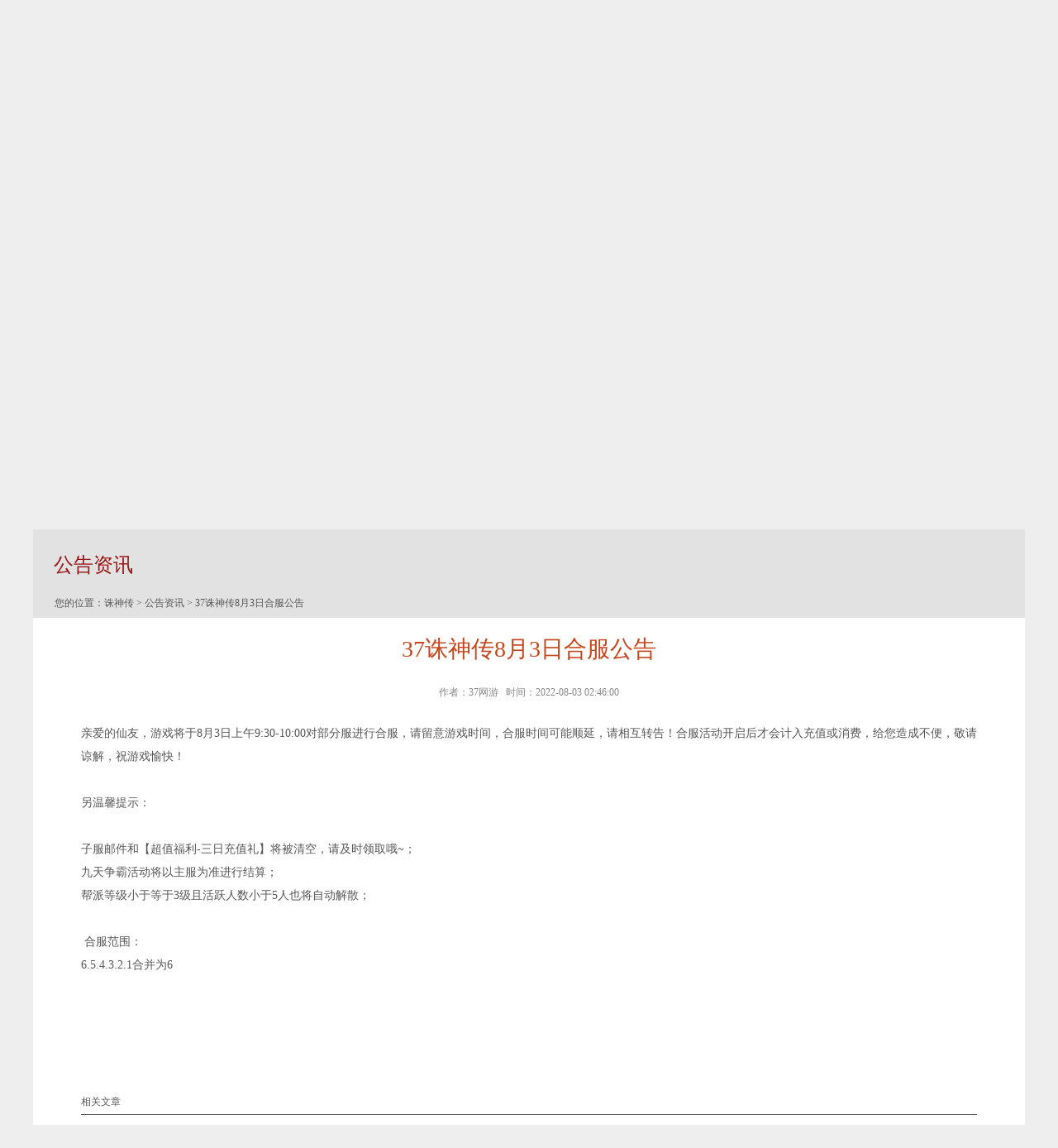

--- FILE ---
content_type: text/html; charset=utf-8
request_url: https://www.37.com/zsz/xinwen/20220802-19/
body_size: 5465
content:
<!doctype html>
<!--[if lt IE 7 ]> <html lang="zh" class="ie6"><![endif]-->
<!--[if IE 7 ]><html lang="zh" class="ie7"><![endif]-->
<!--[if IE 8 ]><html lang="zh" class="ie8"><![endif]-->
<!--[if IE 9 ]><html lang="zh" class="ie9"><![endif]-->
<!--[if (gt IE 9)|!(IE)]><!--><html lang="zh"><!--<![endif]-->
<head>
    <meta charset="utf-8" />
    <meta http-equiv="X-UA-Compatible" content="IE=edge,chrome=1">
    <meta name="viewport" content="width=1200, initial-scale=1">
    <meta name="renderer" content="webkit">
    <meta name="keywords" content=""/>
    <meta name="description" content="亲爱的仙友，游戏将于8月3日上午9:30-10:00对部分服进行合服，请留意游戏时间，合服时间可能顺延，请相互转告！合服活动开启后才会计入充值或消费，给您造成不便，敬请谅解，祝游戏愉快！另温馨提示：子服邮件和【超..." />
    <meta name="frontend" content="zzz" />
    <script type="text/javascript">
    var g_config = {
        id: 838,
        name: "诛神传",
        secDir: true,
        key: "zsz",
        url: "//www.37.com/zsz/",
        page: "content"
    };
</script>    <title>37诛神传8月3日合服公告_诛神传_37网游</title>
    <link rel="icon" href="//img1.37wanimg.com/www/images/common/37/favicon.ico" type="image/x-icon" />
    <link rel="shortcut icon" href="//img1.37wanimg.com/www/images/common/37/favicon.ico" type="image/x-icon" />
    <link rel="stylesheet" type="text/css" href="//img1.37wanimg.com/www/css/global.css?t=20210306101156"/>
    
<link id="cssLoader" href="//img1.37wanimg.com/zsz/css/zsz_main_6048333.css" rel="stylesheet" type="text/css">

    <script type="text/javascript" src="//ptres.37.com/content/g_838/gamesite_fcm_tips.js"></script>
    <script type="text/javascript" src="//ptres.37.com/content/g_838/gamesite_fcm_content_tips.js"></script>
</head>
<body>

<script type="text/javascript" src="//ptres.37.com/content/cache/game_site_header_nav.js?v=20210728"></script>


<div class="body c-body">
    <div class="container">
        <!--wrap-->
        <div class="wrap cls">
            <!--header-->
            <div class="header">
                <div class="kv-top" id="kv-top">
    <script type="text/javascript" src="//www.37.com/zsz/html/c_top.js?v=1659422892"></script>
</div>
<a class="logo" href="//www.37.com/zsz/" title="诛神传" target="_blank">诛神传官网首页</a>

<div class="login-server cls">
    <!--登录-->
    <div class="log-title">用户登录</div>
    <div id="loginframe" class="login">
        <div class="log" id="log">
            <ul>
                <li class="user">
                    <label>帐号:</label>
                    <input type="text" name="username" id="username" class="text" placeholder="帐号: ">
                </li>
                <li class="psw">
                    <label>密码:</label>
                    <input type="password" name="password" id="password" class="text" placeholder="密码: ">
                </li>
                <li class="remember">
                    <input type="checkbox" checked="checked" id="remember">
                    <label for="remember">记住帐号</label>
                    <a target="_blank" title="找回密码" href="//my.37.com/forgetpwd/" rel="nofollow" class="get-psw">忘记密码</a>
                </li>
                <li class="button">
                	<a title="登录" id="log-btn" class="log-btn" rel="nofollow" href="javascript:;">用户登录</a>
                </li>
                <li class="three">
                    <div class="sq-third-link" style="display:none"><span>其他帐号登录：</span><a href="javascript:;" class="three-icon three-qq" data-from="102" data-third="qq" title="QQ登录">QQ登录</a><a href="javascript:;" class="three-icon three-wx" data-from="102" data-third="wechat" title="微信登录">微信登录</a><a href="javascript:;" class="three-icon three-wb" data-from="102" data-third="weibo" title="微博登录">微博登录</a></div>
                </li>
                <li class="reg">
                	还没有帐号？<a id="btn-reg" target="_blank" title="立即注册" href="//my.37.com/register.html?game_id=838"
                    rel="nofollow">立即注册</a>
                </li>
            </ul>
        </div>
    </div>
</div>
<div class="nav-top">
    <ul id="nav" class="nav cls">
        <li id="nav-1st"><a href="//www.37.com/zsz/" target="_blank" class="nav-on">首页</a></li>
        <li><a href="//pay.37.com/index.php?game_id=838" target="_blank">充值</a></li>
        <li><a href="//game.37.com/getcard_838.html" target="_blank">礼包</a></li>
        <li><a href="//kf.37.com/" target="_blank">客服</a></li>
    </ul>
</div>

<p class="tips18">本游戏适合18岁以上的玩家进入</p>


<a href="//d.wanyouxi7.com/37/gamebox/zsz/37gamebox.exe" target="_blank" class="btn-download"></a>

            </div>          
            <!--main-->
            <div class="main">
                <div class="content">
                    <div class="article-top">
                        <p>公告资讯</p>
                        <div class="bread-nav">您的位置：<a href="//www.37.com/zsz/">诛神传</a> &gt; <a href="//www.37.com/zsz/xinwen/">公告资讯</a> &gt; 37诛神传8月3日合服公告</div>
                        
                    </div>
                    <div class="article-main">
                        <div class="article-title">
                            <h1>37诛神传8月3日合服公告</h1>
                        </div>
                        <div class="article-detail">
                            作者：37网游&nbsp;&nbsp;&nbsp;时间：2022-08-03 02:46:00
                        </div>
                        <div class="article-content">
                            <p>亲爱的仙友，游戏将于8月3日上午9:30-10:00对部分服进行合服，请留意游戏时间，合服时间可能顺延，请相互转告！合服活动开启后才会计入充值或消费，给您造成不便，敬请谅解，祝游戏愉快！</p><p><br/></p><p>另温馨提示：</p><p><br/></p><p>子服邮件和【超值福利-三日充值礼】将被清空，请及时领取哦~；</p><p>九天争霸活动将以主服为准进行结算；</p><p>帮派等级小于等于3级且活跃人数小于5人也将自动解散；<br/><br/>&nbsp;合服范围：<br/>6.5.4.3.2.1合并为6</p>
                            <div class="article-content-pager">
                            
                            </div>
                            
                            <p align="left"><br><br>
                                                                                </div>
                        <dl class="article-relation">
                            <dt>相关文章</dt>
                            
                                                        <dd><span class="time">[08/01]</span>&bull;&nbsp;<a href="//www.37.com/zsz/xinwen/20220801-18/" title="37诛神传8月1日服务器更新维护公告" target="_blank">37诛神传8月1日服务器更新维护公告</a></dd>
                                                        <dd><span class="time">[07/27]</span>&bull;&nbsp;<a href="//www.37.com/zsz/xinwen/20220726-17/" title="37诛神传7月27日服务器更新维护公告" target="_blank">37诛神传7月27日服务器更新维护公告</a></dd>
                                                        <dd><span class="time">[07/25]</span>&bull;&nbsp;<a href="//www.37.com/zsz/xinwen/20220607-15/" title="37《诛神传》诛神9服7月25日10点火热开启" target="_blank">37《诛神传》诛神9服7月25日10点火热开启</a></dd>
                                                        <dd><span class="time">[06/15]</span>&bull;&nbsp;<a href="//www.37.com/zsz/xinwen/20220615-16/" title="如果进不了游戏，请看这里" target="_blank">如果进不了游戏，请看这里</a></dd>
                                                        <dd><span class="time">[06/07]</span>&bull;&nbsp;<a href="//www.37.com/zsz/xinwen/20220607-14/" title="37《诛神传》职业介绍" target="_blank">37《诛神传》职业介绍</a></dd>
                                                        <dd><span class="time">[06/07]</span>&bull;&nbsp;<a href="//www.37.com/zsz/xinwen/20220607-7/" title="37《诛神传》游戏简介" target="_blank">37《诛神传》游戏简介</a></dd>
                                                    </dl>
                    </div>
                </div>
            </div>
        </div>
        <!-- end wrap -->
    </div>
    <!-- end container -->
</div>




            <style>
    .g-footer {font-family:SimSun sans-serif;color:#555;}
    .g-footer-row1 {text-align:center;background:#DBDBDB;line-height:34px;border-top:1px solid #D0D0D0;font-family:"Microsoft Yahei";}
    .g-footer-row1 a {display:inline-block;vertical-align:top;width:103px;height:27px;margin-right:20px;margin-top: 3px;overflow:hidden;text-indent:-999px;background:url(//img1.37wanimg.com/common/logo/logo_103_27.png) no-repeat;}
    .g-footer-row1 label, .g-footer-row1 span {display:inline-block;}
    .g-footer-row2 {background-color:#efefef;overflow:hidden;height:142px;*position:relative;width:100%;}
    .g-footer-row2-main {width:975px;margin-left:auto;margin-right:auto;text-align:center;padding-top:5px;padding-bottom:5px;position:relative;overflow:visible;}
    .g-footer-row2 dl {float:left;width:160px;border-right:1px solid #d8d8d8;}
    .g-footer-row2 dt, .g-footer-row2 dd {height:33px;line-height:33px;}
    .g-footer-row2 .f-noborder {border:none;}
    .g-footer-row2 dt {color:#496b7f;font-size:14px;font-weight:bold;}
    .g-footer-row2 a {color:#808080;}
    .g-footer-row3 {background-color:#333;background-image:url('//img1.37wanimg.com/www/images/common/spacer.gif');text-align:center;color:#b0afaf;padding-top:14px;padding-bottom:14px;border-top:1px solid #606060;*position:relative;}
    .g-footer-row3 p {width:1000px;margin:5px auto;overflow: hidden;}
    .g-footer-row3 a {color:#b0afaf;}
    .g-footer-row3-1 a {color:#fdfdfd;margin-left:20px;margin-right:20px;padding-bottom:5px;}
    .g-footer-row3-2 span {margin-right:10px;}
    .g-footer-row3-2 a, .g-footer-row3-3 span {margin-left:5px;margin-right:8px;white-space:nowrap;}
</style>
<div class="g-footer">
    <p class="g-footer-row1">
        <a href="//www.37.com/" target="_blank" title="37网游平台">37网游平台</a>
        <label>健康游戏公告：</label><span>抵制不良游戏，拒绝盗版游戏。 注意自我保护，谨防受骗上当。 适度游戏益脑，沉迷游戏伤身。 合理安排时间，享受健康生活。</span>
    </p>
    <div class="g-footer-row3">
        <p class="g-footer-row3-1">
            <a target="_blank" href="http://www.37wan.net/" class="f-corp-info" rel="nofollow">关于三七互娱</a>
            <a target="_blank" href="http://www.37wan.net/contact.html" class="f-corp-info" rel="nofollow">商务合作</a>
            <a target="_blank" href="//kf.37.com/" class="f-corp-info" rel="nofollow">客服中心</a>
            <a target="_blank" href="http://zhaopin.37.com/" class="f-corp-info" rel="nofollow">招聘信息</a>
            
            <a target="_blank" href="//www.37.com/jzjh/" class="f-corp-info" rel="nofollow">家长监护</a>
            <a target="_blank" href="//www.37.com/activity/2021/1027/78905.html" class="f-corp-info" rel="nofollow">自律公约</a>
        </p>
        <p class="g-footer-row3-2">
            
            <span>三七互娱旗下·上海硬通网络科技有限公司</span>
            <a href="" target="_blank" rel="nofollow"></a>|
            <a target="_blank" rel="nofollow" href="https://beian.miit.gov.cn/">沪ICP备11049082号-5</a>|
            <a href="//img1.37wanimg.com/www/images/common/icp.jpg" target="_blank" rel="nofollow">增值电信业务经营许可证沪B2-20140017</a>
        </p>
        <p class="g-footer-row3-3">
            
                        	                <span>新广出审[2017]256号|ISBN:978-9-7979-3779-5|出版单位：北京伯通电子出版社|软著单位：深圳侠之谷科技有限公司</span>            	                    </p>
        <p class="g-footer-row3-4"><a href="https://jbts.mct.gov.cn/" target="_blank">文化市场举报平台</a> 纠纷处理方式：联系客服或依《用户协议》约定方式处理 | <a target="_blank" rel="nofollow" href="http://www.shjbzx.cn/">上海市互联网违法和不良信息举报中心</a></p>
        <p class="g-footer-row3-5">
            <a href="http://cyberpolice.mps.gov.cn/wfjb/" class="e-link" target="_blank"><img src="//img1.37wanimg.com/www/images/common/blxxjbzx.png" alt="">不良信息举报中心</a>
            
                        	                        
            <a href="http://sq.ccm.gov.cn/ccnt/sczr/service/business/emark/toDetail/95D1753D11C149F89E66866E17D817D8" class="e-link" target="_blank"><img src="//img1.37wanimg.com/www/images/common/wenhuajingying.png" alt="">互联网文化经营单位</a>
        </p>
    </div>
</div>
    
<script type="text/javascript" src="//ptres.37.com/js/sq/lib/sq.core.js?t=20140327115259"></script>
<script type="text/javascript" id="sq-statis-refer" src="//ptres.37.com/js/sq/widget/sq.game.all.js?t=20220424155055"></script>


<!-- template -->
<script type="text/template" id="tpl-history">
    <li>
        <a target="_blank" data-sid="{$sid}" href="http://game.37.com/play.php?game_id={$game_id}&sid={$sid}">
            {$s_name}
            {% if( state == 1 ){ %}
            <span>敬请期待</span>
            {% } else if ( state == 2 ){ %}
            <span>火爆开启</span>
            {% } else if ( state == 3 ){ %}
            <span>维护中</span>
            {%}%}
        </a>
    </li>
</script>
<script type="text/template" id="tpl-opt-types">
    <li class="sup-tab-btn" data-type="{$s_type}">{$s_type_name}</li>
</script>
<script type="text/template" id="tpl-opt-names">
    <li data-name="{$s_name_id}" data-type="{$s_type}" class="">{$s_name}</li>
</script>
<script type="text/template" id="tpl-paging">
    <li {% if(page==1 ) { %}class="on" {% } %} data-page="{$page}" data-type="{$s_type}" data-name="{$s_name_id}" data-pagesize="{$page_size}">{$text}服</li>
</script>
<script type="text/template" id="tpl-name-list">
    <a data-name="{$s_name_id}" data-type="{$s_type}" data-nametype="{$nametype}">{$s_name}</a>
</script>
<!-- template -->
<script type="text/template" id="tpl-servers">
    <li>
        <a target="_blank" data-sid="{$sid}" href="http://game.37.com/play.php?game_id={$game_id}&sid={$sid}">
            <i></i>
            {$s_name}
            {% if( state == 1 ){ %}
            <span>敬请期待</span>
            {% } else if ( state == 2 ){ %}
            <span>火爆开启</span>
            {% } else if ( state == 3 ){ %}
            <span>维护中</span>
            {%}%}
            <i class="icon"></i>
        </a>
    </li>
</script>
<!-- template end-->
<script type="text/javascript" src="//ptres.37.com/js/sq/widget/sq.serverdata.js?t=14629492221"></script>
<script type="text/javascript" src="//ptres.37.com/js/sq/widget/sq.serverselect.js?t=1462949222"></script>
<script type="text/javascript" src="//ptres.37.com/js/sq/widget/sq.carousel2015.js"></script>
<script type="text/javascript" src="//ptres.37.com/js/sq/plugin/jcarousellite_1.0.1.js"></script>
<script id="jsLoader" type="text/javascript" src="//img1.37wanimg.com/zsz/js/zsz_main_52e0e33.js"></script>

<script type="text/javascript">
    var type = '公告资讯',
        cate = {
            '公告资讯': 0,
            '活动资讯': 1,
            '媒体消息': 2,
            '游戏攻略': 3
        }
    if (type in cate) {
        $('.n-main-nav li').eq(cate[type]).addClass('cur').siblings().removeClass('cur');
    }
</script>

<script type="text/javascript">
    var _bdhmProtocol = (("https:" == document.location.protocol) ? " https://" : " http://");
    document.write(unescape("%3Cscript src='" + _bdhmProtocol + "hm.baidu.com/h.js%3F2bff1797982a3dfe38d535d59aca3334' type='text/javascript'%3E%3C/script%3E"));
</script>
<!--性能监控代码-->
<script id="sq-pref" data-level="10" data-sitetype="1" data-gname="诛神传" data-gid="838" src="//ptres.37.com/js/sq/widget/sq.perf.js?t=20181017094417"></script>
<script type="text/javascript" src="//ptres.37.com/js/sq/plugin/preventHijack.min.js?t=201607260945"></script>
<script type="text/javascript">
    try{
        setTimeout(function(){
            check37Domain.init(1);
        },5000);
    }catch(e){}
    
</script>
<script type="application/ld+json">
{
"@context": "https://ziyuan.baidu.com/contexts/cambrian.jsonld",
"@id": "https://www.37.com/zsz/xinwen/20220802-19/",
"title": "37诛神传8月3日合服公告_诛神传_37网游",
"pubDate": "2022-08-03T02:46:00",
"upDate": "2022-08-02T14:48:12"
}
</script>
</body>
</html>

--- FILE ---
content_type: text/css
request_url: https://img1.37wanimg.com/www/css/global.css?t=20210306101156
body_size: 20306
content:
@charset "utf-8";html,body,div,span,iframe,h1,h2,h3,h4,h5,h6,p,pre,em,img,strong,b,i,dl,dt,dd,ul,li,fieldset,form,label,legend,table,tbody,tfoot,thead,tr,th,td,a,input,button{margin:0;padding:0;border:0;outline:0}h1,h2,h3,h4,h5,h6{font-size:100%}body{font:12px/1.5 "Microsoft Yahei",SimSun}ul{list-style:none}a{text-decoration:none}a:hover{text-decoration:underline}a,button{cursor:pointer}table{border-collapse:collapse;border-spacing:0}input,select,img{vertical-align:middle}.f-bc{margin-left:auto;margin-right:auto}.f-cf{zoom:1}.f-cf:after{clear:both;display:block;content:"";height:0;line-height:0;font-size:0}.f-noborder{border:0!important}.f-ac{text-align:center!important}.f-al{text-align:left!important}.f-ar{text-align:right!important}.f-fl{float:left;_display:inline}.f-fr{float:right;_display:inline}.f-f16{font-size:16px!important}.f-f18{font-size:18px!important}.f-f20{font-size:20px!important}.f-f24{font-size:24px!important}.f-f28{font-size:28px!important}.f-f32{font-size:32px!important}.f-red{color:red!important}.f-hide{display:none}.btn-s-2{display:inline-block;text-align:center;overflow:hidden;height:44px;line-height:44px;color:#4e4e4c;font-size:18px;width:145px;vertical-align:middle;background:transparent url(//img1.37wanimg.com/www/css/images/common/btn-24.png) no-repeat 0 -527px;_background-image:url(//img1.37wanimg.com/www/css/images/common/btn.png)}.btn-s-2:hover{background-position:0 -572px;text-decoration:none}.g-top-wrap{height:38px;z-index:200;background:#fff;border-bottom:1px solid #ececec;*position:relative;box-shadow:0 1px 2px rgba(0,0,0,.05)}.g-top{background:#f5f5f5 url(images/game_site/bg-top-line_3x38.jpg) repeat-x}.g-top-main{width:1000px;height:38px;margin-left:auto;margin-right:auto;position:relative;color:#3c3c3c}.g-top-main a{color:#3c3c3c}.g-top-main a:hover{text-decoration:none;color:#008eeb}.g-top-logo{position:absolute;display:block;z-index:10;left:0;top:0;width:254px;height:38px;text-indent:-9999px;background:url(//img1.37wanimg.com/common/logo/logo_254_38.jpg) no-repeat}.g-top-pub{left:256px;top:0;position:absolute;width:360px;height:38px;overflow:hidden}.g-top-pub img{vertical-align:top;width:360px;height:38px}.g-top-pub-large{left:0;top:0;position:absolute;z-index:9;display:none;width:1000px;height:188px}.g-top-pub-large img{width:1000px;height:188px;vertical-align:top}.g-top-login,.g-top-loged{line-height:38px;position:absolute;right:95px;top:0;z-index:10}.g-top-log,.g-top-reg{height:38px;text-align:center;display:inline-block;padding-left:1px;padding-right:1px}.g-top-loged{display:none}.g-top-loged a.logedlink{float:right;height:38px;margin-right:3px}.g-top-loged .u-name{overflow:hidden;color:#6c6c6c;font-weight:700;text-align:right;text-overflow:ellipsis;white-space:pre;padding-left:20px}.g-top-loged .log-out{width:37px}.g-top-loged .u-msg{width:52px;background:url(images/game_site/icon-8.png) no-repeat}.g-top-loged a.u-msg{background-position:27px -118px}.g-top-loged a.has-msg{background-position:-66px -118px}.g-top-loged a.top-level,.g-top-loged a:visited.top-level{overflow:hidden;line-height:100px;display:inline;margin-top:11px;height:14px}.u-level{width:47px;height:14px}.u-level-00{background:no-repeat;background-position:-127px -191px}.u-level-01{background:no-repeat;background-position:-217px -32px}.u-level-02{background:no-repeat;background-position:-217px -80px}.u-level-03{background:no-repeat;background-position:-62px -175px}.u-level-04{background:no-repeat;background-position:-155px -112px}.u-level-05{background:no-repeat;background-position:-62px -191px}.u-level-06{background:no-repeat;background-position:-155px -128px}.u-level-07{background:no-repeat;background-position:-111px -175px}.u-level-08{background:no-repeat;background-position:-155px -144px}.g-top-user-info{border:1px solid #d9d9d9;box-shadow:0 0 5px rgba(0,0,0,.2);background:#fff;width:198px;position:absolute;top:38px;z-index:9;right:102px}.g-top-user-info dt{background:#fafafa;padding:9px;overflow:hidden;zoom:1}.g-top-user-info .u-face{float:left;margin-right:10px}.g-top-user-info h4{height:35px;overflow:hidden;line-height:35px;padding-top:5px}.g-top-user-info h4.third{padding-top:0;padding-left:20px}.g-top-user-info h4 a{width:100%;height:35px;overflow:hidden;white-space:pre;text-overflow:ellipsis;display:block}.g-top-user-info .u-level{margin-left:82px;margin-bottom:5px}.g-top-user-info dd a,.user-info dd a:visited{display:block;height:36px;line-height:36px;color:#3c3c3c;padding-left:90px;position:relative}.g-top-user-info dd a span{width:14px;height:14px;position:absolute;left:55px;top:12px}.g-top-user-info dd a:hover{background-color:#f2f2f2}.g-top-user-info dd a.user-info-m1 span,.user-info dd a:visited.user-info-m1 span{background-position:-62px -207px}.g-top-user-info dd a.user-info-m2 span,.user-info dd a:visited.user-info-m2 span{background-position:-217px 0}.g-top-user-info dd a.user-info-m3 span,.user-info dd a:visited.user-info-m3 span{background-position:-217px -16px}.g-top-user-info dd a.user-info-m4 span,.user-info dd a:visited.user-info-m4 span{background-position:-62px -223px}.g-top-user-info dd a.user-info-m5 span,.user-info dd a:visited.user-info-m5 span{background-position:-111px -191px}.g-top-user-info dd a:hover.user-info-m1 span{background-position:-78px -207px}.g-top-user-info dd a:hover.user-info-m2 span{background-position:-217px -48px}.g-top-user-info dd a:hover.user-info-m3 span{background-position:-217px -64px}.g-top-user-info dd a:hover.user-info-m4 span{background-position:-160px -160px}.g-top-user-info dd a:hover.user-info-m5 span{background-position:-94px -207px}.g-top-user-info .ico-third{width:18px;height:16px;display:inline-block;position:absolute;top:19px;left:91px}.top-user-third{width:76px;height:20px;background:url(images/game_site/top-user-third.png) no-repeat;padding-left:18px;line-height:20px;margin-left:82px}.top-user-third a{color:#ff8d13}.top-user-third a:hover{color:#008eeb}.ico-qq{background:url(images/game_site/ico-qq.png) no-repeat 0 50%}.ico-wechat{background:url(images/game_site/ico-wechat.png) no-repeat 0 50%}.ico-weibo{background:url(images/game_site/ico-weibo.png) no-repeat 0 50%}.g-top-has-msg{width:350px;border:1px solid #d9d9d9;-webkit-box-shadow:0 0 5px rgba(0,0,0,.2);box-shadow:0 0 5px rgba(0,0,0,.2);background:#fff;top:38px;z-index:9;position:absolute;display:none;right:-20px}.g-top-has-msg dt,.g-top-has-msg dd{margin:0 20px;border-top:1px solid #ededed;width:310px}.g-top-has-msg dt{border:0;line-height:43px;text-align:left;font-size:14px}.g-top-has-msg dt .more-msg:hover{color:#008eeb}.g-top-has-msg dt span{color:#ff8d13;margin:0 4px}.g-top-has-msg dd{padding:10px 0 15px;font-size:12px;position:relative;overflow:hidden;height:52px}.g-top-has-msg a,.g-top-has-msg a:visited{color:#0f8ff2}.g-top-has-msg dt .more-msg{float:right;color:#9c9c9c;font-size:12px;line-height:43px;height:43px}.g-top-has-msg img{width:70px;height:52px;float:left;margin-right:10px}.g-top-has-msg .msg-tit{height:20px;line-height:20px;overflow:hidden;font-weight:700;width:182px;text-overflow:ellipsis;white-space:nowrap}.g-top-has-msg .msg-tit a,.g-top-has-msg .msg-tit a:visited{color:#3c3c3c}.g-top-has-msg .msg-tit span{float:right;color:#aaa;font-weight:400}.g-top-has-msg dd span{color:#aaa}.g-top-has-msg dd a.msg-detail{position:absolute;top:50%;margin-top:-15px;right:0;color:#0f8ff2;height:30px;line-height:30px}.g-top-has-msg .msg-text{line-height:18px}.g-top-has-msg .has-no-mas{height:165px;width:153px;margin:auto;background:no-repeat;background-position:0 0;display:none;padding-bottom:0;border:0}.g-top-has-msg{width:350px;border:1px solid #d9d9d9;box-shadow:0 0 5px rgba(0,0,0,.2);background:#fff;top:30px;z-index:4;position:absolute;right:-20px;overflow:hidden}.g-top-has-msg dt,.g-top-has-msg dd{margin:0 20px;border-top:1px solid #ededed;width:310px}.g-top-has-msg dt{border:0;line-height:43px;text-align:left;font-size:14px;overflow:hidden;position:relative}.g-top-has-msg dt span{color:#ff8d13;margin:0 4px}.g-top-has-msg dd{padding:10px 0 15px;font-size:12px;overflow:hidden;position:relative}.g-top-has-msg dd a.msg-detail{position:absolute;top:50%;margin-top:-15px;right:0}.g-top-has-msg a,.g-top-has-msg a:visited{color:#0f8ff2}.g-top-has-msg img{width:70px;height:52px;float:left;margin-right:10px}.g-top-has-msg .more-msg{margin:0;padding:0;border:0}.g-top-has-msg .more-msg,.g-top-has-msg .more-msg:visited{line-height:43px;display:block;text-align:center;color:#9c9c9c;font-size:12px;position:absolute;top:0;right:0}.g-top-has-msg .more-msg:hover{color:#008eeb}.g-top-has-msg .msg-tit{height:20px;line-height:20px;overflow:hidden;font-weight:700;width:182px;text-overflow:ellipsis;white-space:nowrap}.g-top-has-msg .msg-tit a,.g-top-has-msg .msg-tit a:visited{color:#3c3c3c}.g-top-has-msg .msg-tit span{float:right;color:#aaa;font-weight:400}.g-top-has-msg .msg-text{line-height:18px}.g-top-has-msg .has-no-mas{height:165px;width:153px;margin:auto;background:url(images/has-no-msg.png) no-repeat;display:none;padding-bottom:0;border:0}.g-all-game{height:37px;line-height:38px;width:68px;padding-left:25px;position:absolute;right:0;background:url(images/game_site/icon-8.png) 5px -87px no-repeat;z-index:10}.g-all-game span{padding-right:15px;background:url(images/game_site/icon-8.png) 53px -156px no-repeat;*background-position:53px -158px;_background-position:53px -158px;color:#6c6c6c}.all-game-show{border:1px solid #d9d9d9;box-shadow:0 -3px 3px rgba(0,0,0,.2);border-bottom:0;background-position:-88px -87px;background-color:#fff}.all-game-show span{background-position:-40px -157px;_background-position:-40px -158px}.g-all-game-list{width:819px;height:262px;position:absolute;right:0;top:38px;background:#fff;border:1px solid #d9d9d9;box-shadow:0 0 3px rgba(0,0,0,.2);z-index:11;display:none;line-height:30px}.g-all-game-list a,.g-all-game-list a:visited{color:#6c6c6c}.g-all-game-img{width:400px;height:262px;position:absolute;left:0;top:0;background:url(//img1.37wanimg.com/www/css/images/common/loading-48x48.gif) center center no-repeat}.g-all-game-img .all-game-txt{width:215px;height:100px;line-height:20px;overflow:hidden;color:#6c6c6c;position:absolute;left:17px;top:130px}.g-all-game-list dl{height:262px;position:absolute;top:0}.g-all-game-list .g-all-game-hot{width:330px;left:400px;padding:0 15px;font-size:14px}.g-all-game-list .g-all-yy-game-hot{width:110px;left:400px}.g-all-game-list .g-all-sy-game-hot{width:110px;left:540px;border-left:1px solid #d9d9d9}.g-all-game-list .g-game-tool{width:137px;left:680px;border-left:1px solid #d9d9d9}.g-all-game-list dt{height:44px;font:700 14px/44px 'Microsoft Yahei','\5b8b\4f53';color:#6c6c6c;text-align:left;padding-left:20px;position:relative}.g-all-game-hot dd{width:110px;height:30px;float:left;overflow:hidden}.g-all-game-hot dd a,.g-all-game-hot dd a:visited{padding-right:18px;position:relative;overflow:hidden;display:inline-block;height:30px}.g-all-game-hot dd a span{width:10px;height:10px;font-size:0;position:absolute;right:0;top:10px}.g-all-game-hot dd span.h{background:no-repeat;background-position:-233px 0}.g-all-game-hot dd span.n{background:no-repeat;background-position:-204px -112px}.g-all-game-hot dd.last-dd{width:330px;clear:both;text-align:right}.g-all-game-hot dd.last-dd a,.g-all-game-hot dd.last-dd a:visited{color:#1ea6ff}.g-game-tool dt{padding-left:35px}.g-game-tool .g-common-title-ico{left:15px}.g-game-tool a{display:block;width:60px;margin:auto;text-align:center;margin-top:5px;padding-top:60px}.g-game-tool a.top-gbox-ico{background:no-repeat;background-position:-155px 0;line-height:50px}.g-game-tool a.top-lp-ico{background:no-repeat;background-position:0 -175px}.g-common-title-ico{width:4px;height:12px;_height:12px;display:inline-block;background-color:#2b9ae7;position:absolute;left:0;top:50%;margin-top:-6px;_margin-top:-6px}.g-common-title-ico:after{content:"";width:3px;height:9px;background-color:#2b9ae7;position:absolute;left:0;bottom:0}.u-level-00,.u-level-01,.u-level-02,.u-level-03,.u-level-04,.u-level-05,.u-level-06,.u-level-07,.u-level-08,.g-top-user-info dd a.user-info-m1 span,.user-info dd a:visited.user-info-m1 span,.g-top-user-info dd a.user-info-m2 span,.user-info dd a:visited.user-info-m2 span,.g-top-user-info dd a.user-info-m3 span,.user-info dd a:visited.user-info-m3 span,.g-top-user-info dd a.user-info-m4 span,.user-info dd a:visited.user-info-m4 span,.g-top-user-info dd a.user-info-m5 span,.user-info dd a:visited.user-info-m5 span,.g-top-user-info dd a:hover.user-info-m1 span,.g-top-user-info dd a:hover.user-info-m2 span,.g-top-user-info dd a:hover.user-info-m3 span,.g-top-user-info dd a:hover.user-info-m4 span,.g-top-user-info dd a:hover.user-info-m5 span,.g-top-has-msg .has-no-mas,.g-all-game-hot dd span.h,.g-all-game-hot dd span.n,.g-game-tool a.top-gbox-ico,.g-game-tool a.top-lp-ico{background-image:url(images/game_site/game_site_top.png?20160126173534)}.css_stamp{content:"20160126173534"}.g-footer{font-family:SimSun sans-serif;color:#555}.g-footer-row1{text-align:center;background:#DBDBDB;line-height:34px;border-top:1px solid #D0D0D0;font-family:"Microsoft Yahei"}.g-footer-row1 a{display:inline-block;vertical-align:top;width:100px;height:33px;margin-right:20px;overflow:hidden;text-indent:-999px;background:url(images/game_site/bg-foot-logo.png) no-repeat 0 3px;_background-image:url(images/game_site/bg-foot-logo-8.png)}.g-footer-row1 label,.g-footer-row1 span{display:inline-block}.g-footer-row2{background-color:#efefef;overflow:hidden;height:142px;*position:relative;width:100%}.g-footer-row2-main{width:975px;margin-left:auto;margin-right:auto;text-align:center;padding-top:5px;padding-bottom:5px;position:relative;overflow:visible}.g-footer-row2 dl{float:left;width:160px;border-right:1px solid #d8d8d8}.g-footer-row2 dt,.g-footer-row2 dd{height:33px;line-height:33px}.g-footer-row2 .f-noborder{border:0}.g-footer-row2 dt{color:#496b7f;font-size:14px;font-weight:700}.g-footer-row2 a{color:gray}.g-footer-row3{background-color:#333;background-image:url(about:blank);text-align:center;color:#b0afaf;padding-top:14px;padding-bottom:14px;border-top:1px solid #606060;*position:relative}.g-footer-row3 p{margin-top:5px;margin-bottom:5px}.g-footer-row3 a{color:#b0afaf}.g-footer-row3-1 a{color:#fdfdfd;margin-left:20px;margin-right:20px;padding-bottom:5px}.g-footer-row3-2 span{margin-right:10px}.g-footer-row3-2 a,.g-footer-row3-3 span{margin-left:5px;margin-right:8px}.g-footer-row3-5{line-height:40px}.g-footer-row3-5 a{margin:0 auto}.g-footer-row3-5 a img{width:auto;height:40px;margin-right:3px;margin-left:12px}.g-footer-switch{background-color:#DBDBDB;border-top:1px solid #CFCFCF;text-align:center;height:12px;*position:relative}.g-footer-switch a{background:url(images/game_site/foot-pulldown.png) no-repeat center;_background-image:url(images/game_site/foot-pulldown-8.png);width:26px;height:12px;display:inline-block;vertical-align:top;margin-right:10px}.g-footer-switch .g-footer-switch-up{background-image:url(images/game_site/foot-pullup.png);_background-image:url(images/game_site/foot-pullup-8.png)}.g-foot-more-btn{background:#DEDEDE;padding:3px;border-radius:2px}.g-foot-more-btn:hover{text-decoration:none}.g-foot-more{display:none;background-color:#fff;padding:4px;position:absolute;z-index:96;bottom:40px;box-shadow:1px 1px 2px;border:1px solid #EFEFEF;*width:392px;outline:0;overflow:visible}.g-foot-more-panel{border-right:1px solid #d6d6d6;border-top:1px solid #E5E5E5;border-left:1px solid #d6d6d6;border-bottom:1px solid #d6d6d6;position:relative;width:390px}.g-foot-more-panel a{color:#464646;float:left;height:29px;line-height:29px;padding:0 10px;text-decoration:none;width:109px;overflow:hidden;text-align:center;border-right:1px solid #E5E5E5;border-bottom:1px solid #E5E5E5;display:inline-block}.g-foot-more-panel a:hover{background-color:#edf8fc}.g-foot-more-panel div{overflow:hidden}.g-foot-more-panel-corner{width:15px;height:9px;display:block;background:url(images/game_site/foot-pop-corner.png) no-repeat center;position:absolute;bottom:-14px;left:125px;z-index:10;_display:none}.g-foot-more-1{left:-60px}.g-foot-more-2{left:100px}.g-foot-more-3{left:262px}.g-foot-more-4{left:424px}.g-foot-more-5{left:584px}.g-foot-more-6{left:745px}.card-content{padding-left:100px;margin-bottom:30px;font-size:14px}.card-content p{padding-top:10px;padding-bottom:10px}.key-wechat{background-color:#fff;border:1px solid #ccc;-webkit-border-radius:3px;-moz-border-radius:3px;border-radius:3px;-webkit-box-shadow:inset 0 1px 1px rgba(0,0,0,.075);-moz-box-shadow:inset 0 1px 1px rgba(0,0,0,.075);box-shadow:inset 0 1px 1px rgba(0,0,0,.075);-webkit-transition:border linear .2s,box-shadow linear .2s;-moz-transition:border linear .2s,box-shadow linear .2s;-ms-transition:border linear .2s,box-shadow linear .2s;-o-transition:border linear .2s,box-shadow linear .2s;transition:border linear .2s,box-shadow linear .2s;display:inline-block;height:18px;padding:6px;margin-right:10px;font-size:16px;line-height:18px;color:#555}.key-wechat:focus{border-color:rgba(82,168,236,.8);outline:0;outline:thin dotted \9;-webkit-box-shadow:inset 0 1px 1px rgba(0,0,0,.075),0 0 8px rgba(82,168,236,.6);-moz-box-shadow:inset 0 1px 1px rgba(0,0,0,.075),0 0 8px rgba(82,168,236,.6);box-shadow:inset 0 1px 1px rgba(0,0,0,.075),0 0 8px rgba(82,168,236,.6)}.card-btn{display:inline-block;padding:6px 12px;margin-bottom:0;font-size:14px;font-weight:400;line-height:1.428571429;text-align:center;white-space:nowrap;vertical-align:middle;cursor:pointer;background-image:none;border:1px solid transparent;border-radius:4px;-webkit-user-select:none;-moz-user-select:none;-ms-user-select:none;-o-user-select:none;user-select:none;margin-right:30px;color:#fff;background-color:#428bca;border-color:#357ebd}.card-btn:hover,.card-btn:focus{text-decoration:none;color:#fff;background-color:#3276b1;border-color:#285e8e}.sq-dialog{position:absolute;padding-top:9px;top:200px;left:500px;z-index:1001;color:#333;width:400px}.sq-dialog-source{display:none}.sq-dialog-avatar{z-index:1;width:38px;height:46px;position:absolute;top:0;left:10px;background:transparent url(images/common/bg-dialog-avatar.png) no-repeat;_background-image:url(images/common/bg-dialog-avatar-8.png)}.sq-dialog-body{word-break:break-all;font-size:14px;background-color:#c0f0f4;border:1px solid #8fdadc;box-shadow:inset 0 0 2px 1px #fff;*padding-bottom:10px}.sq-dialog-titlebar{position:relative;height:27px;color:#494b49;padding:7px 0 3px 50px}.sq-dialog-titlebar-text{font-size:16px}.sq-dialog-notitle{height:1px;overflow:hidden}.sq-dialog-client{background-color:#fff;padding:14px;margin-right:10px;margin-left:10px}.sq-dialog-content{margin-left:10px;margin-right:10px}.sq-dialog-close{position:absolute;right:10px;top:0;width:34px;height:21px;text-indent:-9999px;background:transparent url(images/common/btn-24.png) no-repeat -122px -372px;_background-image:url(images/common/btn.png)}.sq-dialog-close:hover{background-position:-157px -372px}.sq-dialog-buttons{margin:0 10px 10px;background-color:#fff;padding-bottom:15px;text-align:center;*zoom:1}.sq-dialog-buttons a{margin-left:20px;margin-right:20px}.sq-dialog-nobutton{border:0;padding:0;height:1px;overflow:hidden}.sq-dialog-nobutton button{display:none}.sq-dialog-masking{background-color:#000;left:0;opacity:.4;filter:alpha(opacity=40);position:absolute;top:0;z-index:1000;width:100%}.sq-dialog-overlay{background-color:#fff;border:1px solid #999;position:absolute}.sq-dialog-content h5{font-weight:400;font-size:20px;color:#0082cb}.sq-dialog-content p{margin-top:8px;margin-bottom:8px;padding-left:10px}.sq-dialog-content a{color:#008cce;margin-left:3px;margin-right:3px}.sq-dialog-content-col{display:inline-block;width:112px;text-align:right}.sq-dialog-loading{height:60px;background:transparent url(images/common/loading-48x48.gif) no-repeat 50px center}.sq-dialog-loading span{position:relative;top:20px;left:120px}.btn{display:inline-block;text-align:center;overflow:hidden;font-size:12px;vertical-align:middle;background:transparent url(images/common/btn-24.png) no-repeat;_background-image:url(images/common/btn.png)}.btn-s-1{width:112px;height:44px;line-height:44px;background-position:0 -246px;color:#4e4e4c;font-size:18px}.btn-s-1:hover{background-position:0 -290px;text-decoration:none}.loged-highlight{white-space:pre}

--- FILE ---
content_type: text/css
request_url: https://img1.37wanimg.com/zsz/css/zsz_main_6048333.css
body_size: 12219
content:
@charset "UTF-8";html,body,div,span,iframe,h1,h2,h3,h4,h5,p,pre,em,img,strong,b,i,dl,dt,dd,ul,li,fieldset,form,label,legend,table,tbody,tfoot,thead,tr,th,td{margin:0;padding:0;border:0;outline:0}a,input,button{margin:0;padding:0;outline:0}h1,h2,h3,h4,h5{font-size:100%}ul,li{list-style:none}a,button{cursor:pointer}table{border-spacing:0;border-collapse:collapse;margin:0 auto}.cls{*zoom:1}.cls:after{display:block;visibility:hidden;clear:both;overflow:hidden;height:0;content:'.'}.cls{clear:both}a{text-decoration:none;color:#961414}a:hover{text-decoration:none;color:#961414}.hidden{display:none}em,i,strong{font-weight:400;font-style:normal}body{min-width:1000px;overflow:auto}body{position:relative;overflow-x:hidden;color:#b2b3b6;background:#eee}.body{overflow:hidden;width:100%;height:auto}.idx-body{padding-bottom:0}.header{position:relative;width:1200px;height:568px;*height:568px}.wrap{position:relative;z-index:2;width:1200px;margin:auto}.kv-top{width:2000px;height:568px;position:absolute;left:50%;margin-left:-1000px;z-index:1;overflow:hidden;top:0}.kv-top-img{overflow:hidden;width:2000px;height:568px;position:relative;clear:both}.kv-top-img li{overflow:hidden;width:2000px;height:568px;display:none}.kv-top-img li img{width:2000px;height:568px}.kv-top-img a{height:568px;display:block;position:absolute;top:0;left:0;width:100%}.kv-top-num{position:absolute;right:50%;margin-right:-500px;bottom:8px}.kv-top-num li{float:left;margin-left:6px;-webkit-border-radius:8px;border-radius:8px;overflow:hidden;font-size:0;line-height:0;text-indent:-9999em;width:15px;height:15px;background:#3c3c3c;cursor:pointer}.kv-top-num li:hover,.kv-top-num li.focus{background:#fff;width:30px}.logo{z-index:3;position:absolute;top:20px;left:23px;width:182px;height:78px;text-indent:-9999px;background:url(//img1.37wanimg.com/zsz/css/images/logo_4402ca7.png) no-repeat}.login-server{display:none;width:318px;height:290px;position:absolute;z-index:9;top:144px;right:0}.log-title{font-size:20px;position:absolute;top:20px;left:15px}.login{background:#eee;border:1px solid #575757;width:286px;height:233px;padding:55px 15px 0;font-size:12px;color:#575757}.log{position:relative;width:286px;height:233px}.user{height:35px;background:#fff;padding:0 8px}.psw{height:34px;background:#fff;padding:0 8px}.text{font-family:'Microsoft Yahei';line-height:22px;width:100%;height:22px;padding:6px 0;color:#2b2b2b;background-color:#fff}.user label,.psw label{display:none}.user .text{border-bottom:1px solid #e3e2e2}.remember{height:20px;line-height:20px;padding:7px 0}.remember label{vertical-align:middle}#remember{background:#fff;margin-left:9px}.get-psw{color:#961414;margin-left:30px;vertical-align:middle}.get-psw:hover{color:#961414;text-decoration:underline}.button{width:100%;padding-top:8px}.log-btn{width:100%;height:42px;line-height:42px;text-align:center;font-size:20px;background:#961414;display:block;color:#fff}.log-btn:hover{background:#ca3e00;color:#fff}.three{padding:12px 0 0;height:28px;width:100%;font-size:14px}.three-icon{background:url(//img1.37wanimg.com/common/css/images/three.png) no-repeat;-webkit-transition:.5s;-moz-transition:.5s;transition:.5s;width:28px;height:28px;display:inline-block;text-indent:-9999em;vertical-align:middle;margin:0 14px}.three-wx{background-position:-39px 0}.three-wb{background-position:-78px 0}.reg{padding-top:14px;line-height:20px;text-align:center}#btn-reg{color:#961414}.loged{position:relative;width:286px;height:232px;border-top:1px solid #575757;font-size:14px}.loged-top{display:none}.loged li{line-height:32px}.loged a{color:#575757}.loged-usercenter{text-align:right;padding-top:10px}.loged-usercenter a{margin-left:5px}.nav-top{display:none;width:316px;height:30px;position:absolute;z-index:9;top:438px;right:0;font-size:14px;border:1px solid #575757;background:#eee}.nav-top ul{width:316px;margin:auto}.nav-top li{width:79px;float:left;font-size:14px;text-align:center;cursor:pointer;height:100%;_display:inline}.nav-top a{width:100%;display:block;height:30px;line-height:30px;color:#575757}.nav-top a:hover{color:#eee;background:#961414}.nav-top a.nav-on{color:#eee;background:#961414}.tips18{font-size:14px;position:absolute;z-index:2;top:478px;right:0;letter-spacing:1px;color:#fff}.btn-download{display:block;position:absolute;left:50%;margin-left:-170px;bottom:0;width:339px;height:158px;background:url(//img1.37wanimg.com/zsz/css/images/btn-download_b7530d1.png) no-repeat;z-index:10}.btn-download:hover{background:url(//img1.37wanimg.com/zsz/css/images/btn-download-h_4799f00.png) no-repeat}.main{width:1200px;position:relative;z-index:2;margin-top:35px;height:430px}.kv-news{width:100%}.kv{position:relative;float:left;width:634px;height:382px;overflow:hidden;z-index:1}.kv-num{position:absolute;right:6px;bottom:10px}.kv-num li{width:14px;height:14px;float:left;overflow:hidden;margin-right:8px;cursor:pointer;-webkit-border-radius:30px;border-radius:30px;background:#616468}.kv-num li:hover,.kv-num li.current{background:#f6d96c;width:30px}.kv-img img{width:634px;height:382px}#news{position:relative;float:left;width:566px;height:382px;background:0 0;overflow:hidden}#news .more{position:absolute;text-indent:-9999em;right:21px;top:26px;width:31px;height:31px;background:url(//img1.37wanimg.com/zsz/css/images/more_2026160.png) no-repeat center}.news-tab{height:42px;line-height:42px;padding-top:20px;margin-left:15px;margin-top:10px}.news-tab li{font-size:18px;display:inline;float:left;position:relative;margin:0 12px}.news-tab li a{line-height:20px;display:block;width:94px;height:38px;text-align:center;color:#575757}.news-tab li a:hover,.news-tab li.current a{background:url(//img1.37wanimg.com/zsz/css/images/news-on_cd0c90d.png) no-repeat center bottom;color:#961414}.headline{height:56px;width:506px;margin:14px auto 10px;text-align:center;overflow:hidden;text-overflow:ellipsis;white-space:nowrap;background:url(//img1.37wanimg.com/zsz/css/images/headline_83aa0bb.png) no-repeat center}.headline-title{font-size:24px;font-weight:700;line-height:56px;display:block;overflow:hidden;height:56px;white-space:nowrap;text-overflow:ellipsis;color:#961414}.headline-sum{display:none;font-size:12px;line-height:14px;overflow:hidden;height:14px;white-space:nowrap;text-overflow:ellipsis;margin-top:-14.5px}.headline-sum:hover{color:#f6d96c}.news-list{width:518px;margin:0 auto;font-size:14px}.news-list li{line-height:35px;overflow:hidden;height:35px;border-bottom:0;white-space:nowrap;text-overflow:ellipsis;color:#424242;cursor:pointer}.news-list li .time{color:#9d9d9d}.news-list li:last-child{border:0}.news-list li a{color:#424242}.news-list li:hover>a{color:#961414}.news-list li:hover>span{color:#961414}.a-link:hover{}.time{float:right}.s-content{width:1200px;height:600px;position:absolute;left:50%;margin-left:-1000px;z-index:1;overflow:hidden;top:430px;padding:0 400px;background:#e3e2e2}.s-server-list{position:relative;color:#575757;font-size:20px;padding:0 40px}.s-server-list li{float:left;margin:0 52px 30px 0;text-align:center;background:#fff;border:1px solid #afafaf}.s-server-list li:hover{background:#fff;border:1px solid #961414}.s-server-list li a{display:block;width:164px;height:34px;line-height:34px;color:#575757;font-weight:700;font-size:14px;overflow:hidden}.s-server-list li:hover a{color:#961414}.rec-server{height:36px;line-height:36px;margin-top:46px;margin-bottom:30px;display:inline-block;position:relative;*display:inline}.rec-server ul{display:inline-block;float:left}.rec-server li{margin:0 30px 0 0}.rec-server-label{width:124px;line-height:36px;float:left}.type-choose{height:30px;color:#575757;position:relative;font-size:20px;padding:22px 40px 14px;background:#eee}.select1,.select2{display:inline-block;position:relative;*display:inline;margin-right:20px;*z-index:2}.select1{color:#575757}.select2{display:none}.select-dom{width:150px;height:30px;display:inline-block;background:#FFF;color:#575757;border:0;vertical-align:middle;position:relative}.select-con{width:120px;height:30px;position:absolute;left:10px;top:0;background:url(//img1.37wanimg.com/www/images/common/spacer.gif);line-height:30px;font-size:14px;cursor:pointer;text-align:center}.select-btn{position:absolute;width:0;height:0;display:block;border-top:7px solid #575757;border-left:7px solid #FFF;border-right:7px solid #FFF;border-bottom:0;cursor:pointer;_font-size:0;overflow:hidden;right:6px;top:12px}.option-bg{position:absolute;display:none;left:0;top:30px;*top:28px;z-index:2}.type-option-dom{width:148px;background:#FFF;padding:1px;font-size:14px;border:0}.type-option-dom li{width:144px;padding:2px;line-height:22px;height:22px}.type-option-dom li:hover{background:#c1c1c1;color:#fff}.option-dom{background:#FFF;font-size:12px;overflow:hidden;width:148px;border:0;padding:1px}.option-dom li.focus{background:#c1c1c1;color:#fff}.option-dom li{height:22px;cursor:pointer;float:left;line-height:22px;width:144px;padding:2px;text-align:center;overflow:hidden}.s-fastin{background:#fff;color:#575757;height:28px;line-height:28px;text-align:center;width:108px;border:1px solid #fff;font-size:14px}#btnFast{display:inline-block;_zoom:1;_display:inline;width:130px;height:30px;line-height:30px;overflow:hidden;color:#fff;text-align:center;background-color:#961414;font-size:18px;vertical-align:middle;-webkit-transition:.5s;-moz-transition:.5s;transition:.5s;-webkit-border-radius:3px;border-radius:3px;margin-left:24px}#btnFast:hover{background:#ca3e00;color:#fff}.all-server{background:#eee;width:1120px;padding:0 40px;height:380px}.sp-pager,#nameList{overflow:hidden;margin:0 0 22px;padding-top:18px;border-top:1px solid #e3e2e2}.sp-pager li,#nameList a{cursor:pointer;line-height:20px;width:84px;height:20px;margin:0 10px 8px 0;cursor:pointer;background:#fff;color:#000;text-align:center;float:left;display:block;padding:0 10px;-webkit-border-radius:10px;border-radius:10px;font-size:12px}.sp-pager li.hover,#nameList a.hover{border-color:#961414;color:#961414}.sp-pager li a{color:#000}.all-server-list{overflow-y:auto;overflow-x:hidden;height:300px}.c-body .wrap{padding-bottom:100px}.c-body .main{margin-top:33px;height:auto}.content strong{font-weight:700}.article-top{overflow:hidden;width:1200px;height:107px;background:#e3e2e2;position:relative}.article-top p{font-size:24px;margin:25px 25px 0;padding-bottom:10px;color:#961414}.bread-nav{line-height:34px;margin:-4px 26px 0;padding-top:5px;color:#575757}.bread-nav a{color:#575757}.bread-nav a:hover{color:#961414}.article-back-index{position:absolute;top:24px;right:34px;width:126px;height:60px;display:block;background:#961414;line-height:60px;text-align:center;color:#fff;font-size:20px}.article-main{min-height:900px;padding:0 58px 20px;color:#575757;background:#fff;border:0;_height:900px}.article-main p{font-size:14px}.article-list{margin:0 auto;padding-top:16px}.article-list li{line-height:36px;overflow:hidden;height:36px;border-bottom:0;font-size:14px}.article-list a{color:#424242}.article-list a:hover{color:#961414}.news-date{float:right}.pageNum{height:50px;margin:20px auto 0;padding-top:20px;text-align:center}.pageNum span{display:inline}.pageNum a{font-size:12px;line-height:26px;margin:3px;padding:2px 7px;color:#fff;background:#2d416f}.article-title{font-size:28px;line-height:75px;overflow:hidden;height:75px;text-align:center;color:#c4471e}.article-title h1{font-weight:400}.article-detail{line-height:30px;height:28px;padding-bottom:3px;text-align:center;color:#878787}.article-detail span{color:#878787}.article-content{color:#575757;line-height:2;padding:20px 0}.article-content p{color:#575757}.article-content-pager{margin-bottom:60px}.article-relation{overflow:hidden;color:#fff;line-height:30px}.article-main a{color:#575757}.article-main a:hover{color:#961414}.article-main a.card-btn{color:#fff}.article-main .time{color:#575757}.article-relation dt{border-bottom:1px solid #5E5D5C;margin:0 0 12px;color:#575757}.article-relation dd{display:inline;float:left;overflow:hidden;width:47%;height:30px;margin:0 0 0 2%}.article-relation dd span{float:right}.c-body .card-content{padding:0}.sq-dialog-content{text-align:center}.sq-dialog-masking{position:fixed!important;_position:absolute!important}.r-cover{position:fixed!important;_position:absolute!important}

--- FILE ---
content_type: application/x-javascript
request_url: https://img1.37wanimg.com/zsz/js/zsz_main_52e0e33.js
body_size: 5927
content:
!function(a,c){"use strict";{var g=g_config.key,v=g_config.id;g_config.name,g_config.url}a.gameId=v;var y=new a.Game({$log:c("#log"),$loginFrame:c("#loginframe"),gConfig:g_config,top:!!c("#gs-top").length}),w=window.main={init:function(){var ts=this;ts.login.init(),ts.kv(c("#kv")),ts.newsTab(c("#news")),ts.roleTab(c("#role")),ts.gameData(),ts.medias(),ts.bookMark(),ts.coming(),ts.jietu(),"serverlist"!=g_config.page&&ts.kvTop(c("#kv-top")),"wechat"===g_config.page&&new a.Game.Card({game:y,type:"wechat"}),"getcard"===g_config.page&&new a.Game.Card({game:y}),"index"!==g_config.page&&"serverlist"!==g_config.page&&ts.slide(),"getcard"===g_config.page?ts.cdKey.init():("serverlist"===g_config.page,ts.serverPage())},login:{init:function(){var u=this.username=a.byId("username");u&&a.Login.getUsername(u),this.event()},event:function(){c("#loginframe").length&&y.$loginFrame.on("click","#log-btn, #login-btn",function(e){e.preventDefault(),y.login.toLog(w.login.username.value,a.byId("password").value,a.byId("login-btn"===this.id?"remember_me":"remember").checked?1:0,!0)}).on("keypress","#username, #password",function(e){13===e.keyCode&&c("#log-btn, #login-btn").trigger("click")})}},kv:function(g){a.Tab&&g&&g.length&&(new a.Tab({el:g,tabs:".kv-num li",panels:".kv-img>li",eventType:"mouseenter",auto:!0,interval:5e3,currentClass:"current"}),c(".kv").find("a[href='']").css("cursor","default").on("click",function(e){return e.preventDefault(),!1}))},kvTop:function(g){return a.Tab&&g&&g.length?c(".kv-top-img>li").length<2?(c(".kv-top-img>li").css("display","block"),void c(".kv-top-num li").addClass("focus")):void new a.Carousel({el:g,panels:".kv-top-img>li",tabs:".kv-top-num li",eventType:"mouseenter",currentClass:"focus",visible:1,auto:!0,interval:5e3,callback:function(){}}):void 0},newsTab:function(v){if(a.Tab&&v&&v.length){var y=new a.Tab({el:v,tabs:".news-tab li",panels:".news-list>ul",eventType:"mouseenter",auto:!1,currentClass:"current",animate:{show:"fadeIn"}}),w=c("#news-more");y.bind("change",function(a){w.attr("href","//www.37.com/"+g+"/"+y.tabs.eq(a).attr("data-news-more")+"/")})}},roleTab:function(c){if(a.Tab&&c&&c.length){new a.Tab({el:c,tabs:".role-nav li",panels:".role-detail",eventType:"mouseenter",auto:!1,currentClass:"cur",animate:{show:"fadeIn"}})}},gameData:function(){var a=c(".zl");a.on("mouseenter",function(){c(this).addClass("show").siblings().removeClass("show")})},medias:function(){var a=c(".media-scroll li");a.length&&a&&a.length>1&&c(".media-scroll").jCarouselLite({auto:2e3,speed:1e3,visible:1})},bookMark:function(g,v){c(document).on("click",".bookmark",function(e){e.preventDefault();var u=g||window.location.href,t=v||document.title;try{window.external.AddFavorite(u,t)}catch(e){try{window.sidebar.addPanel(t,u,"")}catch(e){return a.alert("请您尝试同时按下Ctrl和D键收藏本页")}}})},coming:function(){c(document).on("click",".coming",function(e){e.preventDefault();var g=c(this).attr("data-coming")||"敬请期待！";a.alert(g)})},jietu:function(){var a=c(".jietu_pic li");a.length&&a&&a.length>1&&c(".jietu_pic").jCarouselLite({auto:4e3,speed:500,vertical:!0,visible:2,verticle:!0})},cdKey:{init:function(){var g="prop!",y={game_id:v,doms:{history:null,types:null,names:null,servers:null,pages:null,tabTypeClk:null,tabNameClk:null,pageClk:null},clientTypeNames:{1:"双线服"},fastDoms:[{fastType:{elem:"#cardFastType .select-con-type",tmp:g+"s_type_name",elem2:null},fastTypeOpts:{elem:"#cardFastTypeOpts",tmp:"#tpl-opt-types"},fastName:{elem:"#cardFastName",tmp:g+"s_name"},fastNameOpts:{elem:"#cardFastNameOpts",tmp:"#tpl-opt-names"},fastServer:{elem:"#cardFastServer",tmp:g+"show_sid"},fastBtn:null,servers:null,fastSelType:"#cardFastType",fastSelTypeOptWrap:"#cardFastTypeOptsWrap",fastSelTypeOpts:"#cardFastTypeOpts li",fastSelName:"#cardFastNameWrap",fastSelNameOptWrap:"#cardFastNameOptsWrap",fastSelNameOpts:"#cardFastNameOpts li"}]};window.sp_card=new a.ServerSelect(y),this.showCardElement=c("#showcard"),this._events()},_events:function(){var g=this;c("#card-btn-get").bind("click",function(e){e.preventDefault();var v=c("#cardFastServer"),y=v.data("type"),w=+v.data("name"),b=+v.val(),h=c(this);sp_card.getSID(y,w,b).done(function(v){c.isEmptyObject(v)?a.Game.alert("您选择的服不存在！"):g._parse(h,v.sid)}).fail(function(){a.Game.alert("您选择的服不存在或者您的网络不通畅，请刷新页面重试！")})})},_parse:function(c,g){if(!c.hasClass("getting")){var v=this.showCardElement,w=[0,"领取成功，您的新手卡号是：<span class='f-red'>{$card}</span>","您上次领取的新手卡号是：<span class='f-red'>{$card}</span>"];if(!g)return void a.Game.alert("请选择您游戏角色所在的对应服务器！");if(!y.login.hasLogin())return y.login.dialog.show(0);c.addClass("getting"),y.getCard(g).done(function(g){1===g.code||2===g.code?v.html(w[g.code].replace("{$card}",g.data.card)):g.msg&&a.Game.alert(g.msg),c.removeClass("getting")}).fail(function(){c.removeClass("getting")})}}},serverSide:function(){var c="prop!";window.sp=new a.ServerSelect({game_id:v,clientTypeNames:{1:"双线服"},fastDoms:{fastType:{elem:"#selFastType .select-con-type",tmp:c+"s_type_name",elem2:"#fastType2"},fastTypeOpts:{elem:"#optTypes",tmp:"#tpl-opt-types"},fastName:{elem:"#selFastName",tmp:c+"s_name"},fastNameOpts:{elem:"#optFastName",tmp:"#tpl-opt-names"},fastServer:{elem:"#quick-enter-input-xz",tmp:c+"show_sid"},fastBtn:"#btnFast",servers:{elem:"#servers",tmp:"#tpl-servers",count:4},fastSelType:"#selFastType",fastSelTypeOptWrap:"#optTypesWrap",fastSelTypeOpts:"#optTypes li",fastSelName:"#select-dom-xz",fastSelNameOptWrap:"#option-bg-xz",fastSelNameOpts:"#optFastName li"}})},serverPage:function(){window.sp=new a.ServerSelect({game_id:v,clientTypeNames:{1:"双线服"}})},slide:function(){var t=c(".article-top").offset().top;c("body, html").animate({scrollTop:t},500)}};c(function(){w.init()})}(SQ,jQuery);


--- FILE ---
content_type: application/x-javascript
request_url: https://ptres.37.com/js/sq/widget/sq.carousel2015.js
body_size: 2356
content:
!function(a,b,c){var d=new c.Class(c.Widget);d.include({init:function(b){this.opt={el:null,panels:null,tabs:null,index:0,visible:1,auto:!1,interval:5e3,moveSpeed:1e3,eventType:"click",playEvent:["fadeIn","fadeOut"],currentClass:"active",btnNext:null,btnPrev:null,callback:function(){}},a.extend(this.opt,b||{}),this.tabsLen=a(this.opt.panels,this.opt.el).size(),this.btnEvt(),this.events(),a(this.opt.panels,this.opt.el).eq(0).show(),a(this.opt.tabs,this.opt.el).eq(0).addClass(this.opt.currentClass),this.opt.auto&&this.autoPlay()},isMacSafari:function(){var a=navigator.userAgent;return a.indexOf("Mac OS X")>0&&/Safari/.test(a)&&!/Chrome/.test(a)},goPlay:function(b){var c=this.opt;c.index=b,c.tabs&&a(c.tabs,c.el).removeClass(c.currentClass),c.tabs&&a(c.tabs,c.el).eq(b).addClass(c.currentClass),this.isMacSafari()&&(c.moveSpeed=300),a(c.panels,c.el)[c.playEvent[1]](c.moveSpeed,function(){a(this).removeClass(c.currentClass)}),a(c.panels,c.el).eq(b)[c.playEvent[0]](c.moveSpeed,function(){a(this).addClass(c.currentClass),"function"==typeof c.callback&&c.callback(b)})},autoPlay:function(){var a=this,b=this.opt;a.stop(),a.timerId=window.setInterval(function(){b.index=a.tabsLen-b.visible===b.index?0:b.index+1,a.goPlay(b.index)},b.interval)},stop:function(){var a=this;a.timerId&&window.clearInterval(a.timerId)},events:function(){var b=this,c=this.opt;a(c.el).on("mouseenter",function(){b.stop()}).on("mouseleave",function(){c.auto&&b.autoPlay()})},btnEvt:function(){var b=this,c=this.opt,d=a(c.btnNext,c.el),e=a(c.btnPrev,c.el),f=a(c.tabs,c.el);c.eventType2&&(c.eventType=c.eventType2),c.btnNext&&d.length&&d.on("click",function(a){a.preventDefault(),c.index=b.tabsLen-c.visible===c.index?0:c.index+1,b.goPlay(c.index)}),c.btnPrev&&e.length&&e.on("click",function(a){a.preventDefault(),c.index=0===c.index?b.tabsLen-c.visible:c.index-1,b.goPlay(c.index)}),c.tabs&&f.length&&f.on(c.eventType,function(a){a.preventDefault();var d=a.currentTarget;d.className.indexOf(c.currentClass)>-1||(f.each(function(a){return d===this?(c.index=a,!1):void 0}),"mouseenter"==a.type&&(b.delayTimer=setTimeout(function(){b.stop(),b.goPlay(c.index),clearTimeout(b.delayTimer),b.delayTimer=null},500)),"mouseleave"==a.type&&b.delayTimer&&(clearTimeout(b.delayTimer),b.delayTimer=null),"click"==a.type&&(b.stop(),b.goPlay(c.index)))})}}),c.Carousel=d}(jQuery,window,SQ);

--- FILE ---
content_type: application/x-javascript
request_url: https://ptres.37.com/js/sq/widget/sq.game.all.js?t=20220424155055
body_size: 189395
content:
!function($,SQ,undefined){window.bHTTPSEnabled=0,window.jumpLoginPage=0,window.thirdReload=0;var ie=!!window.ActiveXObject,ie6=ie&&!window.XMLHttpRequest,ie8=ie&&!!document.documentMode,ie7=ie&&!ie6&&!ie8,dtdHttpsFail=$.Deferred();if(!(!SQ||SQ.Login&&SQ.Login.version)){var jumpDomains=["bbs.37.com","kf.37.com","chat.online.kf.37.com","chatkf.37.com","admin2013.37wan.com"];$(document).ready(function(){$.inArray(location.hostname,jumpDomains)>-1?(window.jumpLoginPage=!0,window.thirdReload=!0):window.document.domain="37.com",window.httpsStatis=function(a){var b="//pt.clickdata.37wan.com/ps.gif?id=21&la={la}&ck={ck}&cf={cf}&rf={rf}&ext={e}".replace("{ck}",SQ.cookie("tg_uv")).replace("{cf}",encodeURIComponent(location.hostname+location.pathname)).replace("{rf}",encodeURIComponent(document.referrer)).replace("{e}",a),c=new Image,d=SQ.cookie("passport_37wan_com"),e="";d&&d.indexOf("|")>0&&(e=d.split("|")[1]),c.src=b.replace("{la}",e)+"&t="+Math.random()};var a=new Image,b=0,c=navigator.userAgent.toLowerCase(),d=0;"http:"===window.location.protocol&&/chrome/.test(c)&&(d=c.split("chrome/")[1].split(".")[0]),"https:"===window.location.protocol?(window.bHTTPSEnabled=!0,window.jumpLoginPage=!1):89>+d&&(a.src="https://my.37.com/httpsEnable.gif?t="+(new Date).getTime()),window.proxyDisabledSc=function(){window.httpsStatis(2),$.ajaxHttps=window.frames.sqProxyiframe.window.$.ajax},a.onload=function(){window.bHTTPSEnabled=!0,window.jumpLoginPage=!1,a.onload=null},a.onerror=function(){0===b&&(window.jumpLoginPage||(window.httpsStatis(1),window.bHTTPSEnabled=!1,$(document.body).append('<iframe src="http://my.37.com/proxy.html" style="display:none" name="sqProxyiframe"></iframe>'),b=1,a.onerror=null,dtdHttpsFail.resolve()))},+d>=89&&(window.bHTTPSEnabled=!1,$(document.body).append('<iframe src="http://my.37.com/proxy.html" style="display:none" name="sqProxyiframe"></iframe>'),dtdHttpsFail.resolve());var e=document.createElement("script");e.type="text/javascript",e.src="https://turing.captcha.qcloud.com/TCaptcha.js",document.body.appendChild(e)}),eval(function(a,b,c,d,e,f){if(e=function(a){return(b>a?"":e(parseInt(a/b)))+((a%=b)>35?String.fromCharCode(a+29):a.toString(36))},!"".replace(/^/,String)){for(;c--;)f[e(c)]=d[c]||e(c);d=[function(a){return f[a]}],e=function(){return"\\w+"},c=1}for(;c--;)d[c]&&(a=a.replace(new RegExp("\\b"+e(c)+"\\b","g"),d[c]));return a}('e 5="F+/";m q(d){e 1,i,c;e 9,b,g;c=d.l;i=0;1="";x(i<c){9=d.k(i++)&v;f(i==c){1+=5.8(9>>2);1+=5.8((9&h)<<4);1+="==";r}b=d.k(i++);f(i==c){1+=5.8(9>>2);1+=5.8(((9&h)<<4)|((b&s)>>4));1+=5.8((b&n)<<2);1+="=";r}g=d.k(i++);1+=5.8(9>>2);1+=5.8(((9&h)<<4)|((b&s)>>4));1+=5.8(((b&n)<<2)|((g&y)>>6));1+=5.8(g&z)}p 1}m G(a){e t=5.l-2,w=[];H(i=0;i<E;i++){w.j(5.8(u.B(u.D()*t)));f(i===7){w.j(a.o(0,3))}f(i===C){w.j(a.o(3))}}p q(w.A(""))}',44,44,"|out||||ch|||charAt|c1||c2|len|str|var|if|c3|0x3||push|charCodeAt|length|function|0xF|substr|return|__rsa|break|0xF0|maxPos|Math|0xff||while|0xC0|0x3F|join|floor|12|random|15|ABCDEFGHIJKLMNOPQRSTUVWXYZabcdefghijklmnopqrstuvwxyz0123456789|td|for".split("|"),0,{})),eval(function(a,b,c,d,e,f){if(e=function(a){return(b>a?"":e(parseInt(a/b)))+((a%=b)>35?String.fromCharCode(a+29):a.toString(36))},!"".replace(/^/,String)){for(;c--;)f[e(c)]=d[c]||e(c);d=[function(a){return f[a]}],e=function(){return"\\w+"},c=1}for(;c--;)d[c]&&(a=a.replace(new RegExp("\\b"+e(c)+"\\b","g"),d[c]));return a}('d c(a){6 i=5.f(5.e()*b)||1,2=[];a=8(""+a);9(6 j=0;j<a.7;j++){n(a[j]){2.4(a[j].3()-i)}o{2.4(a.m(j).3()-i)}}2.4((""+i).3()+g);l k(2.h("."))}',25,25,"||v|charCodeAt|push|Math|var|length|encodeURIComponent|for||10|cryp|function|random|floor|50|join|||__rsa|return|charAt|if|else".split("|"),0,{}));var L,TL,tl,VC,abrefer="",verifyCode="",isLogin=!1,$head=$(document.head||document.getElementsByTagName("head")[0]),TJFROM_PLATFORM=100,TJFROM_DIALOG=101,TJWAY_PLATFROM=1,TJWAY_AUTOLOGIN=2,TJWAY_PHONEREG=5,TJWAY_PHONELOG=7;TL=new SQ.Class,TL.include({init:function(a){var b=this.options=$.extend(!0,{dialog:!1,dialogOpts:{},adrefer:"",gameid:0,logBox:null,vcOption:{},lr:$.noop,loged:$.noop,unlog:$.noop,reged:$.noop,unreg:$.noop,out:$.noop,unout:$.noop,fail:$.noop,timeout:$.noop,thirdHtml:"",thirdDom:"#sq-t-l-wrap",thirdType:[],tj_from:null,tj_way:null},a);if(L.thirdType=b.thirdType,b.dialog&&(this.dialog=new SQ.Login.Dialog($.extend({},b.dialogOpts))),b.thirdDom){$(b.thirdDom).length>0&&$(b.thirdDom).html(this.getThirdHtml());var c=$("*[data-thirdDom]");c.length>0&&c.html(this.getThirdHtml())}var d=L.isAdrefer(null,!0);if(SQ.Third){var e=new SQ.Third($.extend({isReload:thirdReload,type:b.thirdType,tj_from:b.tj_from,logSuc:function(){return L.getUserInfo.apply(L,[{thirdlog:"thirdlog"}])},logFil:function(a){return L.trigger("unlog",a,"log",null)}},$.isArray(d)?{apiType:"ab",tj_from:"2"+(b.tj_from?(""+b.tj_from).substring(1):(""+TJFROM_PLATFORM).substring(1)),param:L.webParamToAd({game_id:b.gameid?b.gameid:""},d)}:{}));L.third=e.isInit,L.th=e}if(b.gameid&&(L.logInfo.gameid=L.regInfo.gameid=b.gameid),b.tj_from&&(L.logInfo.tj_from=L.regInfo.tj_from=b.tj_from),b.tj_way&&(L.logInfo.tj_way=L.regInfo.tj_way=b.tj_way),(b.abrefer||b.adrefer)&&(abrefer=b.abrefer||b.adrefer),b.ptsm&&(L.regInfo.ptsm=b.ptsm),b.logBox){b.vcOption.logBox=b.logBox=$(b.logBox);var f=this.vc=new VC(b.vcOption);L.bind("unlog",function(a,b){"log"===b&&"safe_true"===a.data&&(ie6||ie7)&&(f.isOpen?f.refreshImg():f.open())})}L.bind("loged",b.loged),L.bind("loged",b.lr),L.bind("unlog",b.unlog),L.bind("reged",b.reged),L.bind("reged",b.lr),L.bind("unreg",b.unreg),L.bind("out",b.out),L.bind("unout",b.unout),L.bind("fail",b.fail),L.bind("timeout",b.timeout),$.isArray(d)&&(window.ykproxyDisabledSc=function(){$.ajaxAdHttps=window.frames.ykProxyiframe.window.$.ajax},dtdHttpsFail.done(function(){$(document.body).append('<iframe src="http://regapi.37.com/proxy_yk.html" style="display:none" name="ykProxyiframe"></iframe>')}))},toLog:function(a,b,c,d){var e,f;if(d){if((e=SQ.Login.checkUsername(a))!==!0)return L.alert(e);if((f=SQ.Login.checkPassword(b,!0))!==!0)return L.alert(f)}return L.toLog.call(L,"string"==typeof a?{login_account:$.trim(a),password:b,save_state:c}:a)},toReg:function(a,b,c,d){var e,f;if(d){if((e=SQ.Login.checkUsername(a,!0))!==!0)return L.alert(e);if((f=SQ.Login.checkPassword(b))!==!0)return L.alert(f);if(b!==c)return L.alert("两次输入的密码不一致")}return L.toReg.call(L,"string"==typeof a?{login_account:a,password:b,password1:c}:a)},toOut:function(){return L.toOut.apply(L,arguments)},getUserInfo:function(){return L.getUserInfo.apply(L,arguments)},hasLogin:function(){return L.hasLogin()},bind:function(a,b){L.bind(a,b)},getThirdHtml:function(){return this.options.thirdHtml||L.tpl.third}}),L=SQ.Login=function(a){return tl||(tl=new TL(a))},$.extend(L,{version:"1.2.2",logUrl:"https://my.37.com/api/login.php",regUrl:"https://my.37.com/api/register.php",outUrl:"//my.37.com/api/login.php?action=logout",infoUrl:"//my.37.com/api/login.php?action=userinfo",codeUrl:"//my.37.com/code.php",existAccountUrl:"//my.37.com/api/register.php?action=checkUser",checkWordsUrl:"//my.37.com/api/check_words.php?action=check",loginPageUrl:"//my.37.com/login.html",regPageUrl:"//my.37.com/register.html",verifyUrl:"//my.37.com/api/register.php?action=isOpenVerify&callback=?",regAdUrl:"https://regapi.37.com/api/p_register_v4.php",adcodeUrl:"//regapi.37.com/code.php",adverifyUrl:"//regapi.37.com/api/p_register_v4.php?action=is_open_verify_code&referer={refer}&referer_param={refer_p}&callback=?",sendCodeUrl:"//my.37.com/api/register.php?action=sendCode",sendCodeAdUrl:"//regapi.37.com/api/p_register_phone.php?action=send_code",regPhoneAdUrl:"https://regapi.37.com/api/p_register_phone.php",existAccountAdUrl:"//regapi.37.com/api/p_register_check.php?action=checkUser",phoneLogUrl:"https://my.37.com/api/phone_login.php?action=act_login",phoneLogSendCodeUrl:"https://my.37.com/api/phone_login.php?action=send_code",weakPasswordsUrl:"//mysdk.37.com/index.php?c=api-check&a=vaild_pwd",css:{dialog:'<style type="text/css">.r-cover{display:none;overflow:hidden;z-index:100;width:100%;min-width:1000px;position:absolute;left:0;top:0;height:100%;background:#000;opacity:.5;filter:alpha(opacity=50)}.r-dialog{display:none;top:40px;z-index:101;position:absolute;left:50%;margin-left:-290px;width:580px}.r-dialog .ico{vertical-align:middle}.r-dialog-text{width:248px;font-size:14px;color:#4e4e4c;border:1px solid #d9d9d9;padding:4px;border-radius:3px;height:26px;box-shadow:0 0 5px rgba(0,0,0,0.1) inset;line-height:26px}.r-dialog-panel{display:none;position:relative;padding:10px 20px}.r-dialog-panel .tc{text-align:center;margin-bottom:0}.r-dialog-panel-log{height:310px;padding:30px 0;border-radius:5px;background:#fff;overflow:hidden}.r-dialog-panel-log .r-dialog-tip{color:#f00}.r-dialog-panel-log p{margin-bottom:15px}.r-dialog-panel-log .r-right{width:73px}.r-dialog-panel-log .r-dialog-text{width:218px;padding-left:30px}.r-dialog-panel-log .r-dialog-pwd{width:192px;padding-right:30px}.r-dialog-usr{background:url(//img1.37wanimg.com/www/css/images/common/ipt-usr.png) no-repeat 9px 50%}.r-dialog-pwd{background:url(//img1.37wanimg.com/www/css/images/common/ipt-pwd.png) no-repeat 9px 50%}.dialog-pw-box{position:relative}.dialog-pw-box .eye-box{position:absolute;width:20px;height:20px;right:12px;top:8px}.r-dialog-panel-log .dialog-pw-box .eye-box{-right:42px;}.dialog-pw-box .eye-close{background:url(//img1.37wanimg.com/www2015/images/common/eye-close.png) no-repeat}.dialog-pw-box .eye-open {background:url(//img1.37wanimg.com/www2015/images/common/eye-open.png) no-repeat}.r-dialog .btn-s-2{margin-top:5px;margin-bottom:5px;border:0}.r-right{display:inline-block;width:83px;text-align:right;margin-right:12px;font-family:SimSun}.r-dialog-panel-reg{padding:0 0 23px 0;margin:auto;background:#fff;border-radius:5px;width:420px;overflow:hidden}.r-dialog-label{display:inline-block;width:100px;height:16px;position:relative;top:-4px;left:0;padding-right:10px;text-align:right;font-size:14px;vertical-align:middle;_top:0}.r-dialog-panel-reg .dialog-pw-box .eye-box{right:60px;}.r-dialog-panel-reg .tipmsg{font:normal 14px/24px "Microsoft Yahei";text-align:center;padding:10px 0 20px 0}.r-dialog-tip-error{color:#f00}.r-dialog-panel .r-dialog-tip{line-height:20px;height:20px;margin-bottom:5px}.r-dialog-panel-reg .r-dialog-tip{font-size:12px;margin-bottom:0}.r-dialog .r-dialog-forget{font-size:12px;color:#46a9f2;float:right}.r-dialog-close{right:7px;top:4px;font:16px "Comic Sans MS", Arial, Helvetica, sans-serif;position:absolute;color:#006fd3;text-align:center}.r-dialog-close:hover{text-decoration:none;color:#ffa500}.dialog-420{width:420px;margin-left:-210px}.dialog-420 .r-dialog-close{right:7px}.dialog-420 .tlog-left{display:none}.dialog-420 .tlog-right{float:none;margin:0 auto;display:block}.pdl110{padding-left:110px}.pdl74{padding-left:74px}.r-dialog-protocol label{cursor:pointer}.r-dialog-panel-reg a,.r-dialog-panel-reg a:visited,.r-dialog-panel-log a,.r-dialog-panel-log a:visited{color:#1ea6ff}.r-dialog-protocol a{color:#3c3c3c}.r-checkbox{margin-left:0;position:relative;top:-1px;margin-right:2px}.r-dialog-ico{display:inline-block;width:16px;height:16px;position:relative;top:4px;left:10px;*top:-1px;_top:3px}.r-dialog-ico-error,.r-dialog-ico-right{background:transparent url(//img1.37wanimg.com/www/css/images/common/ico.png) no-repeat}.r-dialog-ico-error{background-position:0 -679px}.r-dialog-ico-right{background-position:0 -659px}.r-dialog-ico-pending{background:transparent url(//img1.37wanimg.com/www/css/images/common/loading-16x16.gif) no-repeat}.r-dialog-verify-img{vertical-align:middle;cursor:pointer;width:75px;height:35px}.tlog-right{float:right;width:259px;padding:0 30px;height:310px;display:inline}.tlog-left{height:310px;float:left;width:210px;padding:0 24px;display:inline;overflow:hidden;border-right:1px solid #ececec}.tcom-tit{height:26px;font-size:16px}.tlog-left .tcom-tit{margin-bottom:8px}.r-dialog-panel-reg .tcom-tit{height:34px;line-height:34px;padding:0;margin-bottom:10px;background-size:100%;background-image:-webkit-gradient(linear, 50% 0, 50% 100%, color-stop(0%, #f2f2f2), color-stop(100%, #e9e9e9));background-image:-moz-linear-gradient(#f2f2f2, #e9e9e9);background-image:-webkit-linear-gradient(#f2f2f2, #e9e9e9);background-image:linear-gradient(#f2f2f2, #e9e9e9);background:#e9e9e9\\9}.r-dialog-panel-reg .tcom-tit span{padding:5px 0 5px 30px;background:url(//img1.37wanimg.com/www/css/images/common/dialog2/bg-dialog-avatar.png?v=1) left center no-repeat;margin:0 0 0 10px}.realNamebox{display:none}.vcodetext{width:168px;margin-right:8px}a.return-step1{color:#3c3c3c;margin-right:115px}.r-dialog-panel-log .vcodetext{width:136px;padding-left:4px}.r-dialog-panel-log .haveVcode p{margin-bottom:5px}.r-dialog-panel-reg .haveVcode p{margin-bottom:0}.r-dialog-third{height:32px;line-height:32px;padding:8px 0}.r-dialog-third span{display:block;float:left}.r-dialog-third a{width:32px;height:32px;display:inline;float:left;margin:0 10px;background-image:url(//img1.37wanimg.com/www2015/images/common/third-logo-32.png);_background-image:url(//img1.37wanimg.com/www2015/images/common/third-logo-32-8.png)}.r-dialog-qq{background-position:0 0}.r-dialog-wechat{background-position:0 -40px}.r-dialog-weibo{background-position:0 -80px}.r-dialog-tab{width:360px;height:29px;border-bottom:1px solid #e4e4e4;margin:0 auto 20px}.r-dialog-tab li{width:104px;height:22px;float:left;margin:0 38px;padding:0 0 8px;color:#999;font-size:16px;line-height:22px;cursor:pointer;text-align:center;display:inline-block;_display:inline}.r-dialog-tab li.focus{padding:0 0 5px;border-bottom:3px solid #3fb2e8;color:#000}.r-dialog-notice-tip{position:absolute;padding-top:9px;z-index:10;top:88px;display:none}.r-dialog-notice-box{width:200px;height:74px;padding:0 18px 0 38px;border:1px solid #ffb83b;background:#fff url(//img1.37wanimg.com/www2015/images/reglog/warning-ico.jpg) no-repeat 10px 14px}.r-dialog-notice-box p{color:#333;line-height:18px;padding-top:4px}.r-dialog-notice-btn{position:absolute;top:52px;left:41px;width:70px;height:24px;text-align:center;line-height:24px;background:url(//img1.37wanimg.com/www2015/images/reglog/70x24.png) no-repeat;display:block;border:0}.r-dialog-notice-btn:hover{background:url(//img1.37wanimg.com/www2015/images/reglog/70x24-hov.png) no-repeat}.r-dialog-notice-tip .r-dialog-notice-btn{color:#fff}.r-dialog-notice-close{width:11px;height:11px;background:url(//img1.37wanimg.com/www2015/images/reglog/closed.png) no-repeat;display:block;position:absolute;top:16px;right:5px;text-indent:-999px}.r-dialog-notice-arrow{width:19px;height:10px;background:url(//img1.37wanimg.com/www2015/images/reglog/tip-arrow.png) no-repeat;display:block;position:absolute;top:0;left:10px;_background-image:url(//img1.37wanimg.com/www2015/images/reglog/tip-arrow-8.png)}.r-dialog-sendcode{width:73px;height:34px;display:inline-block;line-height:32px;font-size:12px;color:#333;vertical-align:middle;text-align:center;border:1px solid #d9d9d9;border-radius:3px;background-size:100%;background-image:-webkit-gradient(linear, 50% 0, 50% 100%, color-stop(0%, #fefefe), color-stop(100%, #efefef));background-image:-moz-linear-gradient(#fefefe, #efefef);background-image:-webkit-linear-gradient(#fefefe, #efefef);background-image:linear-gradient(#fefefe, #efefef);background:#f6f6f6\\9}.r-dialog-step{position:relative}.r-dialog-step .r-dialog-sendcode{color:#3c3c3c;font-family:"Microsoft Yahei"}.r-dialog-step .pending{color:#999}.r-dialog-panel-log .r-dialog-tab{width:259px;margin:0 auto}.r-dialog-panel-log .r-dialog-tab li{margin:0 12px}.r-dialog-panel-log .r-dialog-text-vcode{width:138px}.r-dialog-panel-log .r-dialog-vcode{padding-right:5px}.r-dialog-panel-log .r-dialog-phone-send{float:right;width:66px;border:1px solid #d9d9d9;height:34px;background:#f9f9f9;line-height:34px;display:block;text-align:center;font-size:12px;color:#333}.r-dialog-panel-log .pending{color:#999;}.r-dialog-pho{background:url(//img1.37wanimg.com/www/css/images/common/ipt-pho.png) no-repeat 9px 50%}</style>',dialogEx:'<style>.r-dialog{margin:0;padding:0;color:#667382;font-family:"Microsoft Yahei",Arial,Helvetica,sans-serif;}.r-dialog input{outline:none;vertical-align:middle;}.r-dialog a{text-decoration:none;color:#667382;z-index:1;}.r-dialog a:hover{text-decoration:underline;color:#008eeb;}.r-dialog-t{list-style:none;zoom:1;}.r-dialog-t:after{content:"";display:block;font-size:0;clear:both;}.r-dialog .ac{text-align:center;margin-bottom:0;}.r-dialog .btn{width:260px;text-align:center;height:42px;line-height:42px;color:#fff;font-size:18px;background:url(//img1.37wanimg.com/www2015/images/reglog/260x42.png?v=1) no-repeat;}.r-dialog .btn:hover{background:url(//img1.37wanimg.com/www2015/images/reglog/260x42-hov.png?v=1) no-repeat;}.r-dialog .btn-r{width:200px;background:url(//img1.37wanimg.com/www2015/images/reglog/200x42.png?v=1) no-repeat;}.r-dialog .btn-r:hover{background:url(//img1.37wanimg.com/www2015/images/reglog/200x42-hov.png?v=1) no-repeat;}</style>'},tpl:{dialog:'<div class=r-cover id=r-cover></div><div id=r-dialog class=r-dialog><a href="#" data-clickstats=\'{"fn":"tj","e5":"37-login-frontfloat-close"}\' title="关闭" class=r-dialog-close>X</a><div class="r-dialog-panel r-dialog-panel-log"><div class=tlog-right><ul class="r-dialog-tab"><li class="r-dialog-log-tabli focus" data-type="1">账号登录</li><li class="r-dialog-log-tabli" data-type="2">手机登录</li></ul><p class=r-dialog-tip></p><div class="r-dialog-panel-acc"><p><input name=login_account placeholder="账号" type=text class="r-dialog-text r-dialog-norule r-dialog-usr" maxlength=50 tabIndex="1" data-rule=username id=r-username></p><p class="dialog-pw-box" data-vc><input name=password type=password class="r-dialog-text r-dialog-norule r-dialog-pwd" maxlength=50 tabIndex="1" placeholder="密码" data-rule=password id=r-password><input name=password type=text class="r-dialog-text r-dialog-norule r-dialog-pwd inp-txt-show" maxlength=50 placeholder="密码" style="display:none;" tabIndex="-1" readonly id="dialog-possText"><a id="dialog-eyeBox" class="eye-box eye-close" title="长按显示密码" style="display: none;" href="javascript:void(0);"></a></p></div><div class="r-dialog-panel-pho" style="display:none;"><p class="r-dialog-vcode"><a id="tj-r-btn-send" class="r-dialog-phone-send" title="发送" href="javascript:void(0);">发送</a><input name=phone placeholder="输入手机号" type=text class="r-dialog-text r-dialog-norule r-dialog-pho r-dialog-text-vcode" maxlength=20 tabIndex="1" data-rule=phone id=r-phone></p><p><input name=phone_code placeholder="短信验证码" type=text class="r-dialog-text r-dialog-norule r-dialog-pwd" maxlength=6 tabIndex="1" data-rule=vcode id=r-phonecode></p></div><p><a data-clickstats=\'{"fn":"tj","e5":"37-login-frontfloat-passwordreminder"}\' title="找回密码" class="r-dialog-forget fr" target=_blank href=//my.37.com/forgetpwd/ id=forgotPsw3>忘记密码？</a><label class=r-dialog-keep for=r-dialog-keep><input name=save_state id=r-dialog-keep class=r-checkbox checked type=checkbox>下次自动登录</label></p><p class=ac><button id=tj-r-btn-log class="btn btn-s-2" data-clickstats=\'{"fn":"tj","e5":"37-login-frontfloat-login"}\' title="马上登录">马上登录</button></p><div class="sq-third-link r-dialog-third"><span>其他账号登录：</span><a href="javascript:;" data-from="101" data-third=qq class=r-dialog-qq data-clickstats=\'{"fn":"tj","e5":"37-login-frontfloat-qq"}\' title=QQ></a><a href="javascript:;" data-from="101" data-third=wechat class=r-dialog-wechat data-clickstats=\'{"fn":"tj","e5":"37-login-frontfloat-wechat"}\' title="微信"></a><a href="javascript:;" data-from="101" data-third=weibo class=r-dialog-weibo data-clickstats=\'{"fn":"tj","e5":"37-login-frontfloat-microblog"}\' title="微博"></a></div><p class=tc>还没有账号，<a href="#" id=hasNoAccount target=_blank data-clickstats=\'{"fn":"tj","e5":"37-login-frontfloat-register"}\' title="立即注册">立即注册</a></p></div><div class="tlog-left c3"><div class=tcom-tit>二维码登录</div><div class="sq-qr sq-qr-top" id=sq-qr-top></div></div></div><div class="r-dialog-panel r-dialog-panel-reg"><div class="sq-dialog-titlebar tcom-tit"><span>用户注册</span></div><div id=topreg-step1 class="r-dialog-step"><ul class="r-dialog-tab"><li class="r-dialog-tabli focus" data-type="1">账号注册</li><li class="r-dialog-tabli" data-type="2">手机注册</li></ul><p class=pdl80><label class=r-dialog-label for=rr-username>账号</label><input placeholder="" data-rule=username name=login_account maxlength=20 type=text tabIndex="1" class=r-dialog-text id=rr-username><span class=r-dialog-ico></span></p><p class="r-dialog-tip pdl110"></p><p class="pdl80 dialog-pw-box"><label class=r-dialog-label for=rr-password>密码</label><input placeholder="" data-rule=password data-strict_="same,continual" name=password maxlength=20 type=password tabIndex="1" class=r-dialog-text id=rr-password><input placeholder="" name=password maxlength=20 type=text style="display:none;" tabIndex="-1" readonly class="r-dialog-text inp-txt-show"><a class="eye-box eye-close" title="长按显示密码" style="display: none;" href="javascript:void(0);"></a><span class=r-dialog-ico></span></p><p class="r-dialog-tip pdl110"></p><p class="pdl80 dialog-pw-box"><label class=r-dialog-label for=rr-rpassword>确认密码</label><input data-rule=eq placeholder="" data-target="#rr-password" name=rpassword data-error="两次密码不一致" type=password maxlength=20 tabIndex="1" class=r-dialog-text id=rr-rpassword><input placeholder="" name=rpassword type=text maxlength=20 style="display:none;" tabIndex="-1" readonly class="r-dialog-text inp-txt-show"><a class="eye-box eye-close" title="长按显示密码" style="display: none;" href="javascript:void(0);"></a><span class=r-dialog-ico></span></p><p class="r-dialog-tip pdl110"></p>{realname}<p class="r-dialog-protocol pdl74"><input class=r-checkbox type=checkbox data-rule=checkbox id=r-dialog-protocol><label for=r-dialog-protocol>我已阅读并同意</label><a href=//my.37.com/user_agreement.html target=_blank data-clickstats=\'{"fn":"tj","e5":"37-register-frontfloat-protocol"}\' title="用户注册服务协议及隐私政策">《用户注册服务协议及隐私政策》</a><span class=r-dialog-ico></span></p><p class="r-dialog-tip pdl110"></p><p class=ac><button id=sub-reg class="btn btn-s-2 btn-r" data-clickstats=\'{"fn":"tj","e5":"37-register-frontfloat-confirm"}\' title="接受协议并注册">接受协议并注册</button></p><p class=tc>已有账号，<a href="#" id=hasAccount target=_blank data-clickstats=\'{"fn":"tj","e5":"37-register-frontfloat-login"}\' title="立即登录">立即登录</a></p> <div class="r-dialog-notice-tip" id="r-dialog-notice-tip"> <div class="r-dialog-notice-box"> <p>您填写的是手机号，请切换至手机注册。</p> </div> <button class="r-dialog-notice-btn" title="切换">切换</button> <a href="#" class="r-dialog-notice-close" title="关闭">关闭</a> <span class="r-dialog-notice-arrow"></span> </div></div><div id=topreg-step2 class="r-dialog-step" style="display:none;"><ul class="r-dialog-tab"><li class="r-dialog-tabli" data-type="1">账号注册</li><li class="r-dialog-tabli focus" data-type="2">手机注册</li></ul><p class=pdl80><label class=r-dialog-label for=rr-p-username>手机号</label><input placeholder="" data-rule=phone name=login_account maxlength=20 type=text tabIndex="1" class=r-dialog-text id=rr-p-username><span class=r-dialog-ico></span></p><p class="r-dialog-tip pdl110"></p><p class=pdl80 id="r-p-verify-after"><label class="r-dialog-label" for="r-p-verify-code">短信验证</label><input maxlength="6" name="verify_code" data-rule="vcode" type="text" tabIndex="1" class="r-dialog-text vcodetext" id="r-p-verify-code" /><button class="r-dialog-sendcode" id="r-sendcode" title="发送短信">发送短信</button><span class="r-dialog-ico"></span></p><p class="r-dialog-tip pdl110"></p><p class="pdl80 dialog-pw-box"><label class=r-dialog-label for=rr-p-password>设置密码</label><input placeholder="" data-rule=password name=password maxlength=20 type=password tabIndex="1" class=r-dialog-text id=rr-p-password><input placeholder="" name=password maxlength=20 type=text style="display:none;" tabIndex="-1" readonly class="r-dialog-text inp-txt-show"><a class="eye-box eye-close" title="长按显示密码" style="display: none;" href="javascript:void(0);"></a><span class=r-dialog-ico></span></p><p class="r-dialog-tip pdl110"></p><p class="pdl80 dialog-pw-box"><label class=r-dialog-label for=rr-p-rpassword>确认密码</label><input data-rule=eq placeholder="" data-target="#rr-p-password" name=rpassword data-error="两次密码不一致" type=password maxlength=20 tabIndex="1" class=r-dialog-text id=rr-p-rpassword><input placeholder="" name=rpassword type=text maxlength=20 style="display:none;" tabIndex="-1" readonly class="r-dialog-text inp-txt-show"><a class="eye-box eye-close" title="长按显示密码" style="display: none;" href="javascript:void(0);"></a><span class=r-dialog-ico></span></p><p class="r-dialog-tip pdl110"></p>{phoneRealname}<p class="r-dialog-protocol pdl110"></p><p class="r-dialog-protocol pdl74"><input class=r-checkbox type=checkbox data-rule=checkbox id=r-dialog-p-protocol><label for=r-dialog-p-protocol>我已阅读并同意</label><a href=//my.37.com/user_agreement.html target=_blank data-clickstats=\'{"fn":"tj","e5":"37-register-frontfloat-protocol"}\' title="用户注册服务协议及隐私政策">《用户注册服务协议及隐私政策》</a><span class=r-dialog-ico></span></p><p class="r-dialog-tip pdl110"></p><p class=ac><button id=sub-phone-reg class="btn btn-s-2 btn-r" data-clickstats=\'{"fn":"tj","e5":"37-register-frontfloat-confirm"}\' title="接受协议并注册">接受协议并注册</button></p><p class=tc>已有账号，<a href="#" id=p-hasAccount target=_blank data-clickstats=\'{"fn":"tj","e5":"37-register-frontfloat-login"}\' title="立即登录">立即登录</a></p></div></div></div>',realName:'<p class=pdl80><label class=r-dialog-label for=rr-realname>真实姓名</label><input name=name placeholder="" data-rule=realname type=text tabIndex="1" class=r-dialog-text id=rr-realname><span class=r-dialog-ico></span></p><p class="r-dialog-tip pdl110"></p><p class=pdl80><label class=r-dialog-label for=rr-card>身份证</label><input name=id_card_number placeholder="" data-rule=card type=text tabIndex="1" class=r-dialog-text id=rr-card><span class=r-dialog-ico></span></p><p class="r-dialog-tip pdl110"></p>',phoneRealName:'<p class=pdl80><label class=r-dialog-label for=p-rr-realname>真实姓名</label><input name=name placeholder="" data-rule=realname type=text tabIndex="1" class=r-dialog-text id=p-rr-realname><span class=r-dialog-ico></span></p><p class="r-dialog-tip pdl110"></p><p class=pdl80><label class=r-dialog-label for=p-rr-card>身份证</label><input name=id_card_number placeholder="" data-rule=card type=text tabIndex="1" class=r-dialog-text id=p-rr-card><span class=r-dialog-ico></span></p><p class="r-dialog-tip pdl110"></p>',verify:'<p class=pdl80><label class=r-dialog-label for=rr-safe-code>验证码</label><input maxlength=4 name=safe_code data-rule=code type=text tabIndex="1" class="r-dialog-text vcodetext" id=rr-safe-code><img class=r-dialog-verify-img class=safe-code src="" alt="点击更新验证码" title="点击更新验证码"><span class=r-dialog-ico></span></p><p class="r-dialog-tip pdl110"></p>',loginVerify:'<p><input maxlength="4" placeholder="验证码" type="text" name="safe_code" data-rule="code" tabIndex="1" class="r-dialog-text vcodetext" id="r-verify-code"><img class="r-dialog-verify-img" class="safe-code" alt="点击更新验证码" title="点击更新验证码"><span class="r-dialog-ico"></span></p>',phoneVerify:'<p class=pdl80><label class=r-dialog-label for=rr-p-safe-code>验证码</label><input maxlength=4 name=safe_code data-rule=code type=text tabIndex="1" class="r-dialog-text vcodetext" id=rr-p-safe-code><img class="r-dialog-verify-img safe-code" src="" alt="点击更新验证码" title="点击更新验证码"/><span class=r-dialog-ico></span></p><p class="r-dialog-tip pdl110"></p>',closedTip:'<div class="closedTip"></div>',third:'<div class="sq-third-link" style=""><span>其他账号登录：</span><a href="javascript:;" class="three-icon three-qq" data-from="102" data-third="qq" title="QQ登录" style="display: inline-block;">QQ登录</a><a href="javascript:;" class="three-icon three-wx" data-from="102" data-third="wechat" title="微信登录" style="display: inline-block;">微信登录</a><a href="javascript:;" class="three-icon three-wb" data-from="102" data-third="weibo" title="微博登录" style="display: inline-block;">微博登录</a></div>'},regExp:{account:/^\w{4,20}$/i,password:/^[a-zA-Z0-9`~!-@#$%^&*()_+|{}\[\];':"<>?,.\/\\]{6,20}$/},cookie:{account:"37wan_account",refer:"37wanrefer",passport:"passport_37wan_com"},logInfo:{action:"login",login_account:"",password:"",ajax:0,remember_me:1,save_state:0,ltype:1},regInfo:{action:"save",login_account:"",password:"",password1:"",ajax:0,email:"",name:"",id_card_number:"",save_state:1,phone:"",verify_code:"",refer:"",abrefer:"www.37.com"},ie:ie,ie6:ie6,ie7:ie7,ie8:ie8,userInfo:null,_action:function(a,b){var c,d,e,f,g=this,h={};"reg"===a&&(b.abrefer=b.abrefer||b.adrefer||SQ.cookie(SQ.Login.cookie.refer)),$.extend(h,this[a+"Info"],b),abrefer&&"reg"===a&&(h.abrefer=abrefer),d=!!h.dialog,delete h.dialog,verifyCode&&(h.save_code=verifyCode),e=g[a+"Url"],window.bHTTPSEnabled!==!0&&(e=e.replace("https","http")),h.hasOwnProperty("s")||(f=h.password,h.password=td(f),h.password1&&(h.password1=h.password1==f?h.password:td(h.password1)),h.rpassword&&(h.rpassword=h.rpassword==f?h.password:td(h.rpassword)),h.s=1),h.img_ver="1.0",(ie6||ie7)&&delete h.img_ver,h.hasOwnProperty("tj_way")||(h.tj_way=L.logInfo.tj_way||TJWAY_PLATFROM),h.hasOwnProperty("tj_from")||(h.tj_from=L.logInfo.tj_from||TJFROM_PLATFORM),h.hasOwnProperty("st")||(h=g.cryps(h)),c={type:"GET",url:e,dataType:"jsonp",data:h,timeout:1e4,success:function(b){if(0===b.code)isLogin=!0,verifyCode="",b.data.LOGIN_ACCOUNT&&(b.data.LOGIN_ACCOUNT=b.data.LOGIN_ACCOUNT+""),b.data.SHOW_NAME&&(b.data.SHOW_NAME=b.data.SHOW_NAME+""),L.userInfo=TL.prototype.userInfo=b.data,SQ.cookie("zone")||SQ.cookie("zone","cn",{domain:"37.com",path:"/",expires:365}),"log"===a?L.trigger("loged",b.data,d?"dialog":"log",b,h):L.trigger("reged",b.data,d?"dialog":"reg",b,h);else{if(b&&100403===+b.code||!ie6&&!ie7&&("log"===a&&"safe_true"===b.data||"reg"===a&&-10===b.code)){var c="193353672";try{var e=new TencentCaptcha(c,function(c){0===+c.ret?(h.img_appid=c.appid,h.img_ticket=c.ticket,h.img_randstr=c.randstr,h.dialog=d,g._action(a,h)):(b.msg="","log"===a?L.trigger("unlog",b,d?"dialog":"log",h):L.trigger("unreg",d?"dialog":"reg",b,h))},{});e.show()}catch(f){SQ.log&&SQ.log("验证异常，错误码:100"),b.msg="验证异常，错误码:100","log"===a?L.trigger("unlog",b,d?"dialog":"log",h):L.trigger("unreg",d?"dialog":"reg",b,h)}return}if(h.gameid&&1===h.ltype&&"safe_true"===b.data&&!d)return location.href=L.loginPageUrl+"?vvv=1&url="+encodeURIComponent(location.href);"log"===a?L.trigger("unlog",b,d?"dialog":"log",h):L.trigger("unreg",d?"dialog":"reg",b,h)}},error:function(a,b,c){SQ.log&&SQ.log(b),"timeout"!==b?(SQ.log&&SQ.log(b),L.trigger("fail",a,b,c)):L.trigger("timeout",a,b,c)}};var i=this.isAdrefer(h.abrefer,!0);if($.isArray(i)){delete h.img_ver,$.extend(c,{type:"GET",dataType:"jsonp",data:this.webParamToAd($.extend(h,{type:a,action:"login"}),i),success:function(b){verifyCode="";var c=+b.success;if(0===c)isLogin=!0,L.userInfo=TL.prototype.userInfo=b.userinfo,"log"===a?L.trigger("loged",b.userinfo,d?"dialog":"log",b,h):L.trigger("reged",b.userinfo,d?"dialog":"reg",b,h);else{if(8===c){var e="2094458355";try{var f=new TencentCaptcha(e,function(c){0===+c.ret?(h.img_appid=c.appid,h.img_ticket=c.ticket,h.img_randstr=c.randstr,h.dialog=d,g._action(a,h)):(b.message="","log"===a?L.trigger("unlog",b,d?"dialog":"log",h):L.trigger("unreg",d?"dialog":"reg",b,h))},{});f.show()}catch(i){SQ.log&&SQ.log("验证异常，错误码:100"),b.msg="验证异常，错误码:100","log"===a?L.trigger("unlog",b,d?"dialog":"log",h):L.trigger("unreg",d?"dialog":"reg",b,h)}return}if(h.gameid&&1===h.ltype&&(7===c||8===c)&&!d)return location.href=L.loginPageUrl+"?vvv=1&url="+encodeURIComponent(location.href);"log"===a?L.trigger("unlog",b,d?"dialog":"log",h):L.trigger("unreg",d?"dialog":"reg",b,h)}}});var j=this.regAdUrl;return h.hasOwnProperty("phone")&&h.phone&&(j=this.regPhoneAdUrl,1===c.data.st&&(c.data.login_account=g.cryp(c.data.login_account))),window.bHTTPSEnabled!==!0&&(j=j.replace("https","http")),c.url=j,window.bHTTPSEnabled!==!0&&$.ajaxAdHttps?($.extend(c,{type:"POST",dataType:"json"}),c.data.ajax=1,
c.url=c.url+"?callback=jQuery"+(new Date).getTime(),$.ajaxAdHttps(c)):$.ajax(c)}return window.bHTTPSEnabled!==!0&&$.ajaxHttps?($.extend(c,{type:"POST",dataType:"json"}),c.data.ajax=1,c.url=c.url+"?callback=jQuery"+(new Date).getTime(),$.ajaxHttps(c)):$.ajax(c)},_action2:function(a,b){var c={dataType:"jsonp",url:this[a+"Url"]};if("function"==typeof b)return SQ.log&&SQ.log("sq.login2: "+a+" 请统一绑定事件");c.data=b||{},c.data.gameid=c.data.gameid||L.logInfo.gameid||0,c.data.hasOwnProperty("tj_way")||(c.data.tj_way=TJWAY_AUTOLOGIN),c.data.hasOwnProperty("tj_from")||(c.data.tj_from=TJFROM_PLATFORM);var d=SQ.cookie(this.cookie.passport),e={msg:"info"===a?"未曾登录":"还未登录，不能注销",code:"info"===a?-109:-108};return"info"!==a||d&&"logout"!==d?$.ajax(c).done(function(d){if(0===d.code)if("info"===a){isLogin=!0,d.data.LOGIN_ACCOUNT&&(d.data.LOGIN_ACCOUNT=d.data.LOGIN_ACCOUNT+""),d.data.SHOW_NAME&&(d.data.SHOW_NAME=d.data.SHOW_NAME+""),L.userInfo=TL.prototype.userInfo=d.data;var e=b&&b.thirdlog?b.thirdlog:"info";L.trigger("loged",d.data,e,d,c)}else isLogin=!1,SQ.cookie("37_web_bind","1",{expires:-1,path:"/",domain:"37.com"}),L.userInfo=TL.prototype.userInfo=null,L.trigger("out",d);else"info"===a?L.trigger("unlog",d,"info",c):L.trigger("unout",d,c)}).fail(function(a,b,c){L.trigger("fail",a,b,c)}):void setTimeout(function(){L.trigger("unlog",e,a,e)},0)},toLog:function(a){return this._action("log",a)},toReg:function(a){return this._action("reg",a)},toOut:function(a){return this._action2("out",a)},getUserInfo:function(a){this._action2("info",a)},checkUsername:function(a,b){var c;return a=$.trim(a),""===a?"账号不能为空":b&&!this.regExp.account.test(a)?"账号由4~20数字、字母或下划线组成":b&&/6711_/.test(a.substring(0,5))?"请勿使用前5位字符为“6711_”的账号":(a=a.toLowerCase(),b&&/h5yx_/.test(a.substring(0,5))?"请勿使用前5位字符为“h5yx_”的账号":(c=a.substring(0,6).toLowerCase(),b&&$.inArray(c,["youke_","jhsdk_"])>-1?"请勿使用前6位字符为“"+c+"”的账号":(c=a.substring(0,3).toLowerCase(),b&&$.inArray(c,["qq_","wx_","wb_","sw_","pg_"])>-1?"请勿使用前3位字符为“"+c+"”的账号":(c=a.substring(0,4).toLowerCase(),b&&$.inArray(c,["37zd"])>-1?"请勿使用前4位字符为“"+c+"”的账号":(c=a.substring(0,5).toLowerCase(),b&&$.inArray(c,["37mg_"])>-1?"请勿使用前5位字符为“"+c+"”的账号":(b&&/taobao_/.test(a.substring(0,7).toLowerCase()),!b&&/<.*\/?>/.test(a)?"账号有无效字符":!0))))))},checkPassword:function(a,b){return a=$.trim(a),""===a?"密码不能为空":this.regExp.password.test(a)?!0:b?"请输入正确的密码":"密码由6~20位数字、字母或特殊字符组成"},checkPhone:function(a){return SQ.Login.Validate.phone(a)},phoneLogSendCode:function(a,b){var c,d,e,f=this,g=$.extend({btn:null,input:null,sucFn:null,failFn:null,alertFn:null,alwaysFn:null},a),h="发送",i="60秒";if(!g.btn||!g.input)return SQ.log("缺少必要内容！");if(c="string"==typeof g.btn?$(g.btn):g.btn,d="string"==typeof g.input?$(g.input):g.input,!c.length||!d.length)return SQ.log("缺少必要dom结构！");if(e=f.checkPhone(d.val()),e!==!0)return void(g.alertFn&&g.alertFn.call(f,e));if(!c.hasClass("pending")){c.addClass("pending").html("处理中");var j=$.extend({ajax:0,h5app_from:1,phone:d.val(),phone_way:1},b);j.hasOwnProperty("st")||(j=f.cryps(j)),j.img_ver="1.0",(ie6||ie7)&&delete j.img_ver,g.alwaysFn&&g.alwaysFn.call(f);var k={type:"GET",url:f.phoneLogSendCodeUrl,dataType:"jsonp",data:j,timeout:7e3,success:function(b){if(!b)return c.removeClass("pending").html(h),g.alertFn&&g.alertFn.call(f,"发送失败，请稍后尝试"),void(g.failFn&&g.failFn.call(f));if(1===+b.code){c.attr("disabled","disabled"),f.count||(f.count=new Count({content:i,auto:!1,element:c,method:"html"}).bind("finish",function(a){c.removeClass("pending").html(h).removeAttr("disabled")}));var e;e=0===+b.data.is_same?b.data.protect_phone:d.val(),f.count.start(),g.alertFn&&g.alertFn.call(f,"<span style='color:#999'>验证码发送至：</span><span style='color:#f25277'>"+e+"</span>"),g.sucFn&&g.sucFn.call(f,b)}else{if(b&&100403===+b.code){var j="193353672";try{var k=new TencentCaptcha(j,function(b){var d={};0===+b.ret?(d.img_appid=b.appid,d.img_ticket=b.ticket,d.img_randstr=b.randstr,c.removeClass("pending"),f.phoneLogSendCode(a,d)):c.removeClass("pending").html(h)},{});k.show()}catch(l){c.removeClass("pending").html(h),g.alertFn&&g.alertFn.call(f,"验证异常，错误码:100")}return}c.removeClass("pending").html(h),g.alertFn&&g.alertFn.call(f,b.msg),g.failFn&&g.failFn.call(f,b)}},error:function(){c.removeClass("pending").html(h),g.alertFn&&g.alertFn.call(f,"获取失败，请稍后尝试"),g.failFn&&g.failFn.call(f)}};return window.bHTTPSEnabled!==!0&&(k.url=k.url.replace("https","http")),window.bHTTPSEnabled!==!0&&$.ajaxAdHttps?($.extend(k,{type:"POST",dataType:"json"}),k.data.ajax=1,k.url=k.url+"?callback=jQuery"+(new Date).getTime(),$.ajaxAdHttps(k)):$.ajax(k)}g.alwaysFn&&g.alwaysFn.call(f)},phoneLog:function(a){var b,c,d,e=this,f={};a.abrefer=a.abrefer||a.adrefer||SQ.cookie(SQ.Login.cookie.refer),$.extend(f,a),abrefer&&(f.abrefer=abrefer);var g=e.isAdrefer(null,!0);return $.isArray(g)&&$.extend(f,{referer:g[0],referer_param:g[1],ab_param:g[2],wd:g[3],ab_type:g[4]}),c=!!f.dialog,delete f.dialog,d=e.phoneLogUrl,window.bHTTPSEnabled!==!0&&(d=d.replace("https","http")),L.logInfo.gameid&&(f.game_id=L.logInfo.gameid),f.return_userinfo=1,f.r_status="on",f.h5app_from=1,f.phone_way=1,f.c_game_id="",f.pl_type=1,!f.phone_account&&(f.phone_account=f.login_account),!f.phone&&(f.phone=f.login_account),f.hasOwnProperty("tj_way")||(f.tj_way=L.logInfo.tj_way||TJWAY_PHONELOG),f.hasOwnProperty("tj_from")||(f.tj_from=L.logInfo.tj_from||TJFROM_PLATFORM),f.tj_platform=1,f.hasOwnProperty("st")||(f=e.cryps(f)),f.login_account=e.cryp(f.login_account),b={type:"GET",url:d,dataType:"jsonp",data:f,timeout:1e4,success:function(a){a&&1===+a.code?(isLogin=!0,verifyCode="",a.data.LOGIN_ACCOUNT&&(a.data.LOGIN_ACCOUNT=a.data.LOGIN_ACCOUNT+""),a.data.SHOW_NAME&&(a.data.SHOW_NAME=a.data.SHOW_NAME+""),L.userInfo=TL.prototype.userInfo=a.data,L.trigger("loged",a.data,c?"dialog":"log",a,f)):L.trigger("unlog",a,c?"dialog":"log",f)},error:function(a,b,c){SQ.log&&SQ.log(b),"timeout"!==b?(SQ.log&&SQ.log(b),L.trigger("fail",a,b,c)):L.trigger("timeout",a,b,c)}},window.bHTTPSEnabled!==!0&&$.ajaxHttps?($.extend(b,{type:"POST",dataType:"json"}),b.data.ajax=1,b.url=b.url+"?callback=jQuery"+(new Date).getTime(),$.ajaxHttps(b)):$.ajax(b)},getUsername:function(a){if(a){var b=SQ.cookie(this.cookie.account,{path:"/",domain:"37.com"}),c=SQ.cookie("alias_account",{path:"/",domain:"37.com"});a=$(a),b&&a.val(c?c:b)}},cType:function(a){var b={log:2,reg:1};return a?b[a]||0:0},refreshCode:function(a,b,c,d){a&&($(a).prop("src",(c?this.adcodeUrl:this.codeUrl)+"?from="+this.cType(d)+"&t="+$.now()),"function"==typeof b&&b($(a)))},existAccount:function(a,b,c,d){if(a){var e=this,f=this.existAccountUrl;return b=b||$.noop,c=c||$.noop,(d||this.isAdrefer())&&(f=this.existAccountAdUrl),$.ajax({url:f,dataType:"jsonp",data:{login_account:a},success:function(a){b.call(e,a)},fail:function(a){c.call(e,a)}})}},checkWords:function(a,b,c,d){if(a){var e=this;c=c||$.noop,d=d||$.noop,b=b||"default";var f={words:a,field:b};return"name"===b&&(f=e.cryps(f)),$.ajax({url:this.checkWordsUrl,dataType:"jsonp",data:f,success:function(a){c.call(e,a)},fail:function(a){d.call(e,a)}})}},weakPasswords:function(a,b,c){if(a){var d=this;b=b||$.noop,c=c||$.noop;var e=$.extend({login_account:"",password:""},a),f=e.password;return e.password=td(f),e.s=1,$.ajax({url:this.weakPasswordsUrl,dataType:"jsonp",data:e,success:function(a){b.call(d,a)},fail:function(a){c.call(d,a)}})}},hasLogin:function(){return isLogin},alert:function(a){SQ.alert?SQ.alert(a):alert(a)},cryp:function(a){return cryp(a)},cryps:function(a,b){var c=!1,d=["email","name","id_card_number","phone","id_card","phone_account","wechat","qq_msn","qq","idcard","words","real_name","register_id_card_number","register_email","register_phone","contact_phone","player_name","identity","contact_email","player_id_card_number","new_phone","new_email","info","telephone","true_name"];"string"==typeof b&&d.push(b),$.isArray(b)&&(d=d.concat(b));for(var e in a)$.inArray(e,d)>-1&&a[e]&&(a[e]=cryp(a[e]),c=!0);return c&&(a.st=1),a},pwdStrength:function(a){return/(^\d+$)|(^[a-z]+$)/i.test(a)?1:a.length>=8&&/\d+/.test(a)&&/[a-z]+/i.test(a)&&/[-`~!@#$%^&*()_+|{}\[\];':"<>?,.\/]+/.test(a)?3:2},isAdrefer:function(a,b){if(a=a||SQ.cookie(SQ.Login.cookie.refer)){var c=["hao123","baidu_pinpai","sogou_pinpai","360_ppzq","baidu_pptg","sogou_pptg","360_pptg","baidu_bkzq","baidu_zdzq","baidu_xwzq","baidu_spzq","baidu_ppzq","360dh","baidu_seo_1","360_bxx","baidu_seo_3","shunwang","ztzthd","baidu_zhibo","SNK17173","tg_baidu_zm","baidudh_1"],d=[];if(d=a.split("|"),5==d.length&&$.inArray(d[0],c)>-1)return b?d:!0}return!1},webParamToAd:function(a,b){var c={login_account:"",password:"",game_id:"",game_server_id:"",email:"",referer:"",referer_param:"",ab_param:"",name:"",id_card_number:"",ab_type:"",wd:"",verify_code:"",s:1,return_userinfo:1,form_type:1};return $.extend(c,{login_account:a.login_account,password:a.password,game_id:a.gameid,email:a.email,name:a.name,id_card_number:a.id_card_number,verify_code:a.save_code?a.save_code:a.safe_code,form_type:"reg"===a.type?2:1,tj_from:"2"+(a.tj_from?(""+a.tj_from).substring(1):(""+TJFROM_PLATFORM).substring(1)),tj_way:a.tj_way},{referer:b[0],referer_param:b[1],ab_param:b[2],wd:b[3],ab_type:b[4]}),a.hasOwnProperty("phone")&&a.phone&&a.hasOwnProperty("verify_code")&&(c.phone_code=a.verify_code,delete c.verify_code),1===+a.st&&(c.st=1),a.hasOwnProperty("img_appid")&&a.img_appid&&(c.appid=a.img_appid,c.ticket=a.img_ticket,c.randstr=a.img_randstr),c},checkBrowser:function(a){var b=navigator.userAgent.toLowerCase();return-1!=b.indexOf(a)},isWechat:function(){return"micromessenger"==navigator.userAgent.toLowerCase().match(/MicroMessenger/i)},secureData:function(a,b){return b&&$.isFunction(b)&&(a=b.call(this,a,td)),a},ajaxAction:function(a,b){if(!a||!a.postUrl)return void(SQ.log&&SQ.log("参数有误！"));var c=a.postUrl;delete a.postUrl,window.bHTTPSEnabled!==!0&&(c=c.replace("https","http")),b&&$.isFunction(b)&&(a=b.call(this,a,td)),a.s=1;var d={type:"GET",url:c,dataType:"jsonp",data:a,timeout:1e4,error:function(a,b,c){SQ.log&&SQ.log(b),"timeout"!==b&&SQ.log&&SQ.log(b)}};return window.bHTTPSEnabled!==!0&&$.ajaxHttps?($.extend(d,{type:"POST",dataType:"json"}),d.data.ajax=1,d.url=d.url+"?callback=jQuery"+(new Date).getTime(),$.ajaxHttps(d)):$.ajax(d)}},SQ.Events),VC=new SQ.Class,VC.include({checkCodeUrl:"//my.37.com/code_check.php?callback=?",checkAdCodeUrl:"//regapi.37.com/code_check.php?callback=?",init:function(a){var b=this.options=$.extend(!0,{},{logBox:null,template:"",type:"log",isTgApi:!1,codeFrom:"",isAutoErr:!0,showVC:function(){return $(b.template).insertAfter(b.logBox.find("["+b.placeholder+"]:first"))},placeholder:"data-vc",state:{normal:"log-verify-ico",right:"log-verify-ico-right",error:"log-verify-ico-error",pending:"log-verify-ico-pending"},checked:$.noop,open:$.noop,close:$.noop},a);this.showVC=b.showVC},_events:function(){var a=this,b=SQ.Login.cType(a.options.type);a.options.codeFrom?a.isTgApi=a.options.isTgApi:a.isTgApi=a.options.isTgApi||L.isAdrefer(),this.codeImg=this.codeTip.find("img").prop("src",(a.isTgApi?SQ.Login.adcodeUrl:SQ.Login.codeUrl)+"?from="+b+"&t="+$.now()).on("click",function(){SQ.Login.refreshCode(this,function(a){a.load(function(){a.siblings("input").trigger("keyup")})},a.isTgApi,a.options.type)}),this.codeInput.on("keyup",function(c){var d;if(13!==c.keyCode)if(d=this.value,4===d.length){if(!/^[A-Za-z0-9]{4}$/.test(d))return a._state("error");if("pending"===a.currentState)return;a._state("pending"),$.getJSON(a.isTgApi?a.checkAdCodeUrl:a.checkCodeUrl,{save_code:d,from:b}).done(function(b){0===b.code||0===+b.success?(verifyCode=d,a._state("right"),a.options.checked.call(a)):(verifyCode="",a._state("error"))}).fail(function(){verifyCode=""})}else"right"===a.currentState&&a._state("error")}).data("vc",this)},refreshImg:function(){this.codeImg&&(SQ.Login.refreshCode(this.codeImg,null,this.isTgApi,this.options.type),this.options.isAutoErr&&this._state("error"))},check:function(){var a=this.codeInput.val();return"right"===this.currentState?!0:a&&/^[A-Za-z0-9]{4}$/.test(a)&&"error"!==this.currentState?void 0:(this._state("error"),!1)},_state:function(a){var b=this.options.state,c=this.$state;c||(c=this.$state=this.codeTip.find("."+b.normal).eq(0)),this.currentState&&c.removeClass(b[this.currentState]),c.addClass(b[this.currentState=a])},open:function(){var a,b=this.codeTip;b||(b=this.codeTip=this.showVC(this.options),this.codeTip.parent().addClass("haveVcode"),a=this.codeInput=b.find("input"),this._events(),"log"===this.options.type&&setTimeout(function(){a.focus()},10),this.isOpen=!0,this.options.open&&this.options.open.call(this,this.options))},close:function(){this.codeTip&&(this.codeTip.remove(),this.codeTip.parent().removeClass("haveVcode"),this.codeImg.off(),this.codeInput.off(),this.$state=this.currentState=this.codeImg=this.codeInput=this.codeTip=null,this.isOpen=!1,this.options.close&&this.options.close.call(this,this.options))}});var Count=new SQ.Class(SQ.Widget);Count.include({init:function(a){var b=this.options=$.extend(!0,{},{content:"",method:"text",auto:!0,element:null,step:1},a);return b.element?("string"==typeof b.element&&(b.element=$(b.element)),this._parseType(),void(b.auto&&this.start())):SQ.log&&SQ.log("SQ.Login.Count 没有目标元素")},_parseType:function(){var a=this.options;a.content=a.element.attr("data-count")||a.content,this.second={},this.second.count=this.second.total=+/(\d+)/.exec(a.content)[1]},start:function(){var a=this,b=a.options;return a.endFlag&&a.timer?(clearTimeout(a.timer),void(a.endFlag=!1)):void(a.timer=setTimeout(function(){a._progressSecond(),a.start()},1e3*b.step))},_progressSecond:function(){var a=this.options,b=this.second.count--;a.element[a.method](a.content.replace(/\d+/,this._format(b))),this.trigger("progress",b),0>=b&&this.end()},_format:function(a){var b=a;return 10>a&&a>=0&&(b="0"+b),b},end:function(){this.endFlag=!0,this.trigger("finish"),this.second&&(this.second.count=this.second.total)}});var s=null,lDialog=new SQ.Class;lDialog.include({$w:$(window),isShow:!1,isTgApi:!1,currentStep:1,defaults:{active:0,hideId:!1,hidePhoneId:!1,hideRrPrpassword:!0,zIndex:1e3,isAnimate:!0,isInFrame:!1,exCss:!0,showQrcode:!1,logSuccess:$.noop,logFail:$.noop,regSuccess:$.noop,regFail:$.noop},init:function(a){this.options=a||{},SQ.Login.Validate=this._validate},_init:function(){var a=this.opts=$.extend({},this.defaults,this.options),b=this;if(a.exCss&&$head.append(L.css.dialogEx),$head.append(L.css.dialog.replace("{zindex}",a.zIndex).replace("{zindex1}",a.zIndex+1)),$(document.body).append(L.tpl.dialog.replace("{realname}",a.hideId?"":L.tpl.realName).replace("{phoneRealname}",a.hidePhoneId?"":L.tpl.phoneRealName)),a.hideRrPrpassword&&$("#rr-p-rpassword").attr("data-rule","").parent().hide().next().hide(),a.$cover=$("#r-cover"),a.$dialog=$("#r-dialog"),!a.$dialog.length)return SQ.log&&SQ.log("LoginDialog: 似乎没有 dom 结构");this.$panels=this.opts.$dialog.find("div.r-dialog-panel"),this.$regPanel=this.opts.$dialog.find("#topreg-step1"),this.$regPhPanel=this.opts.$dialog.find("#topreg-step2"),this.$noticeTip=$("#r-dialog-notice-tip"),this.$logError=this.$panels.eq(0).find("p.r-dialog-tip:first"),this.$regError=this.$regPanel.find("p.r-dialog-tip:first"),this.$regRNError=$("#rr-realname").parent().next();var c=this.opts.$dialog.find(".btn-s-2");if(this.$btnLog=c.eq(0),this.$btnReg=this.opts.$dialog.find(".btn-r"),this._change(this.opts.active),this._events(),SQ.Login.getUsername(this.$username=$("#r-username")),this.$password=$("#r-password"),this.vc=new VC({logBox:this.$panels.eq(0),template:L.tpl.loginVerify,state:{normal:"r-dialog-ico",right:"r-dialog-ico-right",error:"r-dialog-ico-error",pending:"r-dialog-ico-pending"},checked:function(){this.codeInput.removeClass("r-dialog-text-error"),b.$logError.text("")}}),this.regVC=new VC({logBox:this.$regPanel,template:L.tpl.verify,type:"reg",state:{normal:"r-dialog-ico",right:"r-dialog-ico-right",error:"r-dialog-ico-error",pending:"r-dialog-ico-pending"},checked:function(){this.codeInput.removeClass("r-dialog-text-error").parent().next().removeClass("r-dialog-verify-error").text("")},showVC:function(a){return $(a.template).insertBefore(a.logBox.find("p.r-dialog-protocol"))}}),this.regPhVC=new VC({logBox:this.$regPhPanel,template:L.tpl.phoneVerify,type:"phone",isAutoErr:!1,state:{normal:"r-dialog-ico",right:"r-dialog-ico-right",error:"r-dialog-ico-error",pending:"r-dialog-ico-pending"},checked:function(){this.codeInput.removeClass("r-dialog-text-error").parent().next().removeClass("r-dialog-verify-error").text("")},showVC:function(a){return $(a.template).insertBefore(a.logBox.find("#r-p-verify-after"))}}),SQ.Qrcode&&this.opts.showQrcode&&(this.qr=new SQ.Qrcode({elem:"#sq-qr-top",insetContent:{name:"top",options:{elem:"top"}},tj_from:TJFROM_DIALOG,initFun:function(){var a=$(this.options.elem);a.parent().css({zoom:"1"}).end()}}),this.qr.bind("loginSuc",function(){L.trigger("qrLoginSuc"),location.reload()}),this.qr.bind("showed",function(a){a.elem.indexOf("top")>0})),!L.third){var d=L.isAdrefer(null,!0),e=new SQ.Third($.extend({isReload:thirdReload,type:L.thirdType,logSuc:function(){return L.getUserInfo.apply(L,[{thirdlog:"thirdlog"}])},logFil:function(a){return L.trigger("unlog",a,"dialog",null)}},$.isArray(d)?{apiType:"ab",param:L.webParamToAd({game_id:a.gameid?a.gameid:""},d)}:{}));L.third=e.isInit,L.th=e}},_events:function(){var a=this;a.opts.$dialog.on("click.sq.login",".r-dialog-close",function(b){b.preventDefault(),a.hide(),a.qr&&a.qr._hideImg()}).on("keydown.sq.login","input",function(b){if(13===b.keyCode){if(a.$panels.find("input:focus").trigger("focusout"),this.className.indexOf("error")>-1)return;a.order?a._getRegister():a._getLogin()}27===b.keyCode&&a.hide()}).on("click.sq.login","#tj-r-btn-log",function(b){b.preventDefault(),a._getLogin()}).on("click.sq.login","#tj-r-btn-send",function(b){b.preventDefault(),SQ.Login.phoneLogSendCode({btn:$(this),input:$("#r-phone"),alertFn:function(b){a.$logError.html(b)}})}).on("click.sq.step1","#sub-reg",function(b){a._getRegister()}).on("click.sq.step2","#sub-phone-reg",function(b){a._getRegister()}).on("click","#hasNoAccount",function(b){b.preventDefault(),a.show(1)}).on("click","#showLogLink,#hasAccount,#p-hasAccount",function(b){b.preventDefault(),a.show(0)}).on("click","#forgotPsw3",function(){var a,b=$.trim($("#r-username").val());if(b){var c=$(this).attr("href"),d=SQ.queryToJson(c),e=c.substr(0,c.indexOf("?")+1);d.l?(d.l=b,a=e+$.param(d)):a=c+(c.indexOf("?")>0?"&":"?")+"l="+b,$(this).attr("href",a)}}).on("focusout.sq.login",".r-dialog-text",function(b){if(b.preventDefault(),!$(this).hasClass("r-dialog-norule")){var c=this.getAttribute("data-rule");if(c&&a._validate[c]){var d=a._validate.checkField(this,c,a),e=d===!0;"rr-username"===this.id&&e&&a.remote&&a.remote.inValid===this.value?a._validate.toggleError(this,!1,a.remote.msg,a.$regError):"rr-realname"===this.id&&e&&a.remoteN&&a.remoteN.inValid===this.value?a._validate.toggleError(this,!1,a.remoteN.msg,a.$regRNError):a._validate.toggleError(this,e,e?"":d,0===a.order?a.$logError:$(this).parent().next())}}}).on("keyup.sq.login","input[type='password']",function(a){L.checkBrowser("se 2.x")||(""!==$(this).val()?$(this).nextAll(".eye-box").show():$(this).nextAll(".eye-box").hide())}).on("mousedown",".eye-box",function(){var a=$(this).prevAll("input[type='password']").hide().val();$(this).prevAll("input[type='text']").show().val(a),$(this).removeClass("eye-close").addClass("eye-open")}).on("mouseup mouseleave",".eye-box",function(){$(this).prevAll("input[type='text']").hide().val();$(this).prevAll("input[type='password']").show(),$(this).removeClass("eye-open").addClass("eye-close")}).on("click.sq.login",".r-dialog-tabli",function(b){a.$noticeTip.hide(),a._change($(this).data("type"))}).on("click.sq.login",".r-dialog-log-tabli",function(b){if(a.$noticeTip.hide(),!$(this).hasClass("focus")){$(".r-dialog-log-tabli").removeClass("focus"),$(this).addClass("focus"),a.$logError.html("");var c=$(this).data("type");1===+c?($(".r-dialog-panel-acc").show(),$(".r-dialog-panel-pho").hide(),a._showRepeat($(".r-dialog-panel-acc"))):($(".r-dialog-panel-acc").hide(),$(".r-dialog-panel-pho").show(),a._showRepeat($(".r-dialog-panel-pho"))),a._resize()}}).on("click","*[data-clickstats]",function(){var a=$(this).data("clickstats");a.fn&&"tj"===a.fn&&a.e5&&SQ.Login.clickstats[a.fn]({e3:SQ.Login.clickstats.getDoc($(this).attr("href")),e4:$(this).attr("title")?encodeURIComponent($(this).attr("title")):"",e5:a.e5,e9:L.logInfo.gameid||0})}),a.$noticeTip.on("click",".r-dialog-notice-close",function(b){b.preventDefault(),a.$noticeTip.hide()}).on("click",".r-dialog-notice-btn",function(b){b.preventDefault(),a.$panels.hide().eq(1).show(),a.changeType(2,!0),$("#rr-p-username").val($("#rr-username").val()),a.cursorPosition($("#rr-p-username")),a.$noticeTip.hide()}),a.$panels.eq(0).on("focusin.sq.login",".r-dialog-text-error",function(){var b=$.data(this,"message");b&&a.$logError.text(b)}),a.$regPanel.on("focusin.sq.login focusout.sq.login",".r-dialog-text:not(.r-dialog-text-error)",function(b){!$(this).hasClass("r-dialog-text-error")&&a._regFieldTip($(this),"focusout"===b.type)}).on("focusin.sq.login",".r-dialog-text",function(b){"focusin"===b.type&&"rr-username"===this.id&&a.$noticeTip.hide()}).on("change.sq.login","#r-dialog-protocol",function(){var b=this.getAttribute("data-rule"),c=$(this).parent().next();if(b&&a._validate[b]){var d=a._validate.checkField(this,b,a),e=d===!0;a._validate.toggleError(this,e,e?"":d,c)}}),a.$regPhPanel.on("focusin.sq.login focusout.sq.login",".r-dialog-text:not(.r-dialog-text-error)",function(b){!$(this).hasClass("r-dialog-text-error")&&a._regFieldTip($(this),"focusout"===b.type)}).on("change.sq.login","#r-dialog-p-protocol",function(){var b=this.getAttribute("data-rule"),c=$(this).parent().next();if(b&&a._validate[b]){var d=a._validate.checkField(this,b,a),e=d===!0;a._validate.toggleError(this,e,e?"":d,c)}}).on("click.sq.login","#r-sendcode",function(b){a.sendCode($(this))});var b;a.$w.on("scroll.sq.login resize.sq.login",function(c){clearTimeout(b),b=setTimeout(function(){a._resize(a.opts.isAnimate||ie7,"resize"===c.type)},300)}),L.bind("loged",function(){SQ.Login.clickstats.tj({e3:"",e4:encodeURIComponent("登录成功"),e5:"37-login-frontfloat-sucess",e9:L.logInfo.gameid||0})}),L.bind("loged",a.opts.logSuccess),L.bind("loged",function(){return a.ignoreFocusValidate=!1,a.$panels.eq(0).find(":password").val(""),$("#r-phonecode").val(""),a.$btnLog.removeClass("pending").text("马上登录"),a.hide("loged"),a.$btnLog.removeClass("pending"),a.vc.close(),a.qr&&a.qr._hideImg(),!1});var c,d={"-1":"请输入正确的账号或密码","-2":"请输入正确的账号或密码"};L.bind("unlog",a.opts.logFail),L.bind("unlog",function(b,e){if(a.$btnLog.removeClass("pending").text("马上登录"),"dialog"===e){if(a.opts.logFail.call(a,b),c||(c={"-1":a.$username,"-2":a.$password}),a.isTgApi)return void(3===+b.success||-10===+b.success?(a._validate.toggleError(c[-1].focus(),!1,d[-1],a.$logError),c[-1][0].select(),a.vc.isOpen&&a.vc.refreshImg()):-110===+b.success?(a._validate.toggleError(c[-1].focus(),!1,b.message,a.$logError),c[-1][0].select(),a.vc.isOpen&&a.vc.refreshImg()):1===+b.success||4===+b.success?(a._validate.toggleError(c[-2].focus(),!1,d[-2],a.$logError),c[-2][0].select(),a.vc.isOpen&&a.vc.refreshImg()):7===+b.success||8===+b.success||(a.vc.isOpen&&a.vc.refreshImg(),SQ.Login.alert(b.message||"登录出错，请重新尝试！")));c[b.code]?(a._validate.toggleError(c[b.code].focus(),!1,d[b.code],a.$logError),c[b.code][0].select(),a.vc.isOpen&&a.vc.refreshImg()):"safe_true"!==b.data||-7!==b.code&&-11!==b.code?100403===+b.code||(a.vc.isOpen&&a.vc.refreshImg(),SQ.Login.alert(b.msg||"登录出错，请重新尝试！")):a.vc.isOpen?(a._validate.toggleError(a.vc.codeInput.focus(),!1,"验证码错误",a.$logError),a.vc.codeInput[0].select(),a.vc.refreshImg()):(ie6||ie7)&&a.vc.open()}}),L.bind("reged",function(){SQ.Login.clickstats.tj({e3:"",e4:encodeURIComponent("注册成功"),e5:"37-login-frontfloat-regsucess",e9:L.logInfo.gameid||0})}),L.bind("reged",a.opts.regSuccess),L.bind("reged",function(){a.ignoreFocusValidate=!1,a.$panels.eq(1).find(":password").val(""),$("#r-phonecode").val(""),a.$btnReg.text("接受协议并注册"),a.hide("reged"),a.remote&&delete a.remote,a.remoteN&&delete a.remoteN,a.regVC.close(),a.qr&&a.qr._hideImg()}),L.bind("unreg",a.opts.regFail),L.bind("unreg",function(b,c,d){return a.$btnReg.text("接受协议并注册"),a.isTgApi?(7===+c.success||8===+c.success,c.message&&c.message.length>20?void SQ.Login.alert(c.message):((2001===+c.success||2002===+c.success||2003===+c.success)&&a.regVC.isOpen&&a.regVC.refreshImg(),void a.$regError.html(c.message))):(c&&-10===c.code&&(ie6||ie7)&&a.regVC.open(),void(c&&-23===c.code?a.$regError.html(c.msg):c&&-24===c.code?a.$regRNError.html(c.msg):((2001===+c.code||2002===+c.code||2003===+c.code)&&a.regVC.isOpen&&a.regVC.refreshImg(),d.phone?a._regFieldTip($("#rr-p-username"),!1,c.msg):a._regFieldTip($("#rr-username"),!1,c.msg))))})},_change:function(a,b){return"number"!=typeof a&&(a=0),a>0?(this.$panels.hide().eq(1).show(),void this.changeType(a)):(this.$panels.hide().eq(a).show(),this._resize(b),this.order=+a,void this._showRepeat(this.$panels.eq(a)))},changeType:function(a,b){var c=this,d="step"+a;this.order!==+a&&0!==$("#topreg-"+d).length&&($(".r-dialog-step").hide(),$("#topreg-"+d).show(),this.order=+a,"step1"===d?(this.regVC.isOpen&&this.regVC.refreshImg(),this.$regError=this.$regPanel.find("p.r-dialog-tip:first"),this.$regRNError=$("#rr-realname").parent().next(),!b&&this._showRepeat(this.$regPanel)):"step2"===d&&(this.regPhVC.isOpen?this.regPhVC.refreshImg():(ie6||ie7||c.isTgApi)&&this.regPhVC.open(),this.$regError=this.$regPhPanel.find("p.r-dialog-tip:first"),this.$regRNError=$("#p-rr-realname").parent().next(),!b&&this._showRepeat(this.$regPhPanel)),this._resize(!1))},_getLogin:function(){var a=this.$btnLog;if(!a.hasClass("pending")){var b,c=this,d=this.$username.val(),e=this.$password.val(),f=$("#r-dialog-keep").prop("checked")?1:0;if(2===+$(".r-dialog-log-tabli").filter(".focus").data("type"))return void(this._validate.check($(".r-dialog-panel-pho"),this.$logError,c)?(b={login_account:$("#r-phone").val(),phone_code:$("#r-phonecode").val(),save_state:f,dialog:!0},c.options.gameid&&(b.gameid=c.options.gameid),b.tj_from=TJFROM_DIALOG,a.addClass("pending").text("登录中..."),c.ignoreFocusValidate=!0,SQ.Login.phoneLog(b)):a.removeClass("pending").text("马上登录"));var g=this._validate.check($(".r-dialog-panel-acc"),this.$logError,c);g?(b={login_account:d,password:e,save_state:f,dialog:!0},c.options.gameid&&(b.gameid=c.options.gameid),b.tj_from=TJFROM_DIALOG,a.addClass("pending").text("登录中..."),c.ignoreFocusValidate=!0,SQ.Login.toLog(b,"dialog")):a.removeClass("pending").text("马上登录")}},_getRegister:function(){var a={},b=this,c=b.order;regPanel=this.$panels.eq(1).find("#topreg-step"+c);var d=this._validate.check(regPanel,this.$regError,b);!d||b.pending||b.pendingN?d||b.$btnReg.text("接受协议并注册"):(this.$btnReg.text("注册中..."),regPanel.find("input[data-rule]").each(function(){a[this.name]=this.value}),b.options.gameid&&(a.gameid=b.options.gameid),a.tj_from=TJFROM_DIALOG,2===+c&&(a.phone=a.login_account,a.tj_way=TJWAY_PHONEREG),a.dialog=!0,b.ignoreFocusValidate=!0,SQ.Login.toReg(a))},_validate:{ico_cls:"r-dialog-ico",t_cls:"r-dialog-ico-right r-dialog-ico-pending",p_cls:"r-dialog-ico-pending",r_cls:"r-dialog-ico-right",e_cls:"r-dialog-ico-error",e_te_cls:"r-dialog-text-error",e_ti_cls:"r-dialog-tip-error",r_un:"rr-username",r_rn:"rr-realname",p_r_rn:"p-rr-realname",checkAccount:function(a,b){var c=this,d=$(a),e=d.next(),f=a.value,g=$.data(a,"valid"),h=$.data(a,"invalid");return b.remote||(b.remote={}),b.remote.inValid=h,b.remote.valid=g,g===f?(delete b.pending,void(b.remote.state=!0)):h===f?void(b.remote.state=!1):(b.pending=!0,e.toggleClass(c.t_cls),b.isTgApi?(e.removeClass(c.p_cls).addClass(c.r_cls),b.remote.state=!0,$.data(a,"valid",f),b._validate.toggleError(a,!0,"",b.$regError),void delete b.pending):void SQ.Login.checkWords(f,"account").done(function(d){d&&(-1===d.code?(e.removeClass(c.p_cls),b._validate.toggleError(a,!1,b.remote.msg=d.msg,b.$regError),b.remote.state=!1,$.data(a,"invalid",f)):SQ.Login.existAccount(f,function(d){if(d)if(-1===d.code||-1===d.success){var g=d.msg||d.message;e.removeClass(c.p_cls),b._validate.toggleError(a,!1,b.remote.msg=g,b.$regError),b.remote.state=!1,$.data(a,"invalid",f)}else e.removeClass(c.p_cls).addClass(c.r_cls),b.remote.state=!0,$.data(a,"valid",f),b._validate.toggleError(a,!0,"",b.$regError),delete b.pending}))}))},checkRealname:function(a,b){var c=this,d=$(a),e=d.next(),f=a.value,g=$.data(a,"validN"),h=$.data(a,"invalidN");return b.remoteN||(b.remoteN={}),b.remoteN.inValid=h,b.remoteN.valid=g,g===f?(delete b.pendingN,void(b.remoteN.state=!0)):h===f?void(b.remoteN.state=!1):(b.pendingN=!0,e.toggleClass(c.t_cls),void SQ.Login.checkWords(f,"name").done(function(d){d&&(-1===d.code?(e.removeClass(c.p_cls),b._validate.toggleError(a,!1,b.remoteN.msg=d.msg,b.$regRNError),b.remoteN.state=!1,$.data(a,"invalidN",f)):(e.removeClass(c.p_cls).addClass(c.r_cls),b.remoteN.state=!0,$.data(a,"validN",f),b._validate.toggleError(a,!0,"",b.$regRNError),delete b.pendingN))}))},check:function(a,b,c){var d=this,e=!0;return a.find("input").each(function(){if(2===c.order&&"rr-p-safe-code"===this.id)return!0;var a=this.getAttribute("data-rule");if(c.order&&(b=$(this).parent().next()),a&&d[a]){var f=d.checkField(this,a,c),g=f===!0;d.toggleError(this,g,g?"":f,b),e&&(e=g)}}),setTimeout(function(){var a=$(b[0].parentNode),c=a.find("."+d.e_te_cls+":focus");c.length?c.trigger("focus"):a.find("."+d.e_te_cls+":first").focus().trigger("focus")},10),e},checkField:function(a,b,c){var d=a.id===this.r_un,e=!1;("rr-password"===a.id||"rr-p-password"===a.id||a.id===this.r_pw)&&(e=!0);var f=$(a),g=a.value;if("rr-username"===a.id){var h=this.phone.call(a,g);if(h===!0){if(c.isTgApi){var i=f.data("validP"),j=f.data("inValidP");return i===g?(c.isPhonePost=!1,!0):j===g?(c.$noticeTip.show().css({left:ie6?80:110}),c.isPhonePost=!0,!1):(SQ.Login.existAccount(g).done(function(b){b&&(-1===b.code||-1===b.success?(c.$noticeTip.hide(),c.isPhonePost=!1,f.data("validP",g),c._validate.toggleError(a,!0,"",c.$regError)):(c.$noticeTip.show().css({left:ie6?80:110}),c.isPhonePost=!0,f.data("inValidP",g),c._validate.toggleError(a,!1,"",c.$regError)))}),"正在验证账号...")}return c.$noticeTip.show().css({left:ie6?80:110}),c.isPhonePost=!0,""}c.$noticeTip.hide(),c.isPhonePost=!1}var h=this[b].call(a,g,d||e);if(d&&h===!0&&(this.checkAccount(a,c),h=c.remote.state?h:c.remote.msg),a.id===this.r_rn&&h===!0&&(this.checkRealname(a,c),h=c.remoteN.state?h:c.remoteN.msg),a.id===this.p_r_rn&&h===!0&&(this.checkRealname(a,c),h=c.remoteN.state?h:c.remoteN.msg),"rr-p-username"===a.id&&h===!0){var k=f.data("validP"),l=f.data("inValidP");return k===g?!0:l===g?f.data("inValidMsg"):(SQ.Login.existAccount(g).done(function(b){if(b)if(-1===b.code||-1===b.success){var d=b.msg||b.message;f.data("inValidP",g),f.data("inValidMsg",d),c._validate.toggleError(a,!1,d,c.$regError)}else f.data("validP",g),c._validate.toggleError(a,!0,"",c.$regError)}),"正在验证账号...")}if("rr-password"===a.id&&h===!0){var k=f.data("validP"),l=f.data("inValidP");return k===g?!0:l===g?f.data("inValidMsg"):(SQ.Login.weakPasswords({login_account:$("#rr-username").val()||"",password:g}).done(function(b){if(b)if(1!==+b.code){var d=b.msg||b.message;f.data("inValidP",g),f.data("inValidMsg",d),c._validate.toggleError(a,!1,d,f.parent().next())}else f.data("validP",g),c._validate.toggleError(a,!0,"",f.parent().next())}),"正在验证密码...")}if("rr-p-password"===a.id&&h===!0){var k=f.data("validP"),l=f.data("inValidP");return k===g?!0:l===g?f.data("inValidMsg"):(SQ.Login.weakPasswords({login_account:$("#rr-p-username").val()||"",password:g}).done(function(b){if(b)if(1!==+b.code){var d=b.msg||b.message;f.data("inValidP",g),f.data("inValidMsg",d),c._validate.toggleError(a,!1,d,f.parent().next())}else f.data("validP",g),c._validate.toggleError(a,!0,"",f.parent().next())}),"正在验证密码...")}if(a.getAttribute("data-weak")&&h===!0){
var k=f.data("validP"),l=f.data("inValidP");return k===g?!0:l===g?f.data("inValidMsg"):(SQ.Login.weakPasswords({login_account:$(a.getAttribute("data-weak")).val()||"",password:g}).done(function(b){if(b)if(1!==+b.code){var d=b.msg||b.message;f.data("inValidP",g),f.data("inValidMsg",d),c._validate.toggleError(a,!1,d,f.parent().next())}else f.data("validP",g),c._validate.toggleError(a,!0,"",f.parent().next())}),"正在验证密码...")}return h},toggleError:function(a,b,c,d){var e=$(a),f=e.data("$mess");f||(f=e.siblings("span."+this.ico_cls),e.data("$mess",f)),b?(d.removeClass(this.e_ti_cls),$(a).removeClass(this.e_te_cls),f.length&&f.removeClass(this.e_cls).addClass(this.r_cls)):(d.addClass(this.e_ti_cls),$(a).addClass(this.e_te_cls),f.length&&f.removeClass(this.r_cls).addClass(this.e_cls)),d.html(c),$.data(a,"message",c)},username:function(a,b){return SQ.Login.checkUsername(a,b)},password:function(a,b){var c=SQ.Login.checkPassword(a,"r-password"===this.id),d={same:function(a){return/^([a-zA-Z0-9`~!-@#$%^&*()_+|{}\[\];':"<>?,.\/])\1{5,19}$/.test(a)?"密码不能全为相同字符":!0},continual:function(a){for(var b,c,d=!0,e=!0,f=1,g=a.length;g>f;f++)b=a.charAt(f-1),c=a.charAt(f),d&&String.fromCharCode(b.charCodeAt()+1)!=c&&(d=!1),e&&String.fromCharCode(b.charCodeAt()-1)!=c&&(e=!1);return d||e?"密码不能为连续字符":!0},noeq:function(a){var b="密码和账号不能完全相同";return"rr-password"===this.id&&a===$("#rr-username").val()?b:"rr-p-password"===this.id&&a===$("#rr-p-username").val()?b:this.getAttribute("data-target")&&a===$(this.getAttribute("data-target")).val()?b:!0},samenum:function(a){return/^[0-9]+$/.test(a)?"密码过于简单，请尝试“字母+数字”的组合":!0},samestr:function(a){return/^[a-zA-Z]+$/.test(a)?"密码过于简单，请尝试“字母+数字”的组合":!0}};if(c===!0&&b){var e=this.getAttribute("data-strict");if(e=e?e+",noeq,samenum,samestr":"noeq,samenum,samestr")for(var f=e.split(","),g=0;g<f.length;g++){var h=d[f[g]];if(h&&(c=h.call(this,a)),c!==!0)return c}}return c},eq:function(a){return""===a?"请确认密码":$(this.getAttribute("data-target")).val()!==a?"输入的密码不一致":!0},checkbox:function(){return this.checked?!0:"请阅读注册协议并勾选同意"},card:function(a){var b="身份证号无效",c=$(this).data("cardmsg")||"",d=c?c:"未满18周岁无法注册";if(!a)return"请输入身份证号";if(!/^[0-9xX]+$/.test(a))return b;if(15!==a.length&&18!==a.length)return b;var e,f,g,h,i,j,k={11:"北京",12:"天津",13:"河北",14:"山西",15:"内蒙古",21:"辽宁",22:"吉林",23:"黑龙江",31:"上海",32:"江苏",33:"浙江",34:"安徽",35:"福建",36:"江西",37:"山东",41:"河南",42:"湖北",43:"湖南",44:"广东",45:"广西",46:"海南",50:"重庆",51:"四川",52:"贵州",53:"云南",54:"西藏",61:"陕西",62:"甘肃",63:"青海",64:"宁夏",65:"新疆",71:"台湾",81:"香港",82:"澳门",91:"国外"},l=a.split("");if(null==k[parseInt(a.substr(0,2),10)])return b;switch(a.length){case 15:g=(parseInt(a.substr(6,2),10)+1900)%4===0||(parseInt(a.substr(6,2),10)+1900)%100===0&&(parseInt(a.substr(6,2),10)+1900)%4==0?/^[1-9][0-9]{5}[0-9]{2}((01|03|05|07|08|10|12)(0[1-9]|[1-2][0-9]|3[0-1])|(04|06|09|11)(0[1-9]|[1-2][0-9]|30)|02(0[1-9]|[1-2][0-9]))[0-9]{3}$/:/^[1-9][0-9]{5}[0-9]{2}((01|03|05|07|08|10|12)(0[1-9]|[1-2][0-9]|3[0-1])|(04|06|09|11)(0[1-9]|[1-2][0-9]|30)|02(0[1-9]|1[0-9]|2[0-8]))[0-9]{3}$/,g.test(a)||(j=b);break;case 18:g=parseInt(a.substr(6,4),10)%4===0||parseInt(a.substr(6,4),10)%100===0&&parseInt(a.substr(6,4),10)%4===0?/^[1-9][0-9]{5}(19|20)[0-9]{2}((01|03|05|07|08|10|12)(0[1-9]|[1-2][0-9]|3[0-1])|(04|06|09|11)(0[1-9]|[1-2][0-9]|30)|02(0[1-9]|[1-2][0-9]))[0-9]{3}[0-9Xx]$/:/^[1-9][0-9]{5}(19|20)[0-9]{2}((01|03|05|07|08|10|12)(0[1-9]|[1-2][0-9]|3[0-1])|(04|06|09|11)(0[1-9]|[1-2][0-9]|30)|02(0[1-9]|1[0-9]|2[0-8]))[0-9]{3}[0-9Xx]$/,g.test(a)?(h=7*(parseInt(l[0],10)+parseInt(l[10],10))+9*(parseInt(l[1],10)+parseInt(l[11],10))+10*(parseInt(l[2],10)+parseInt(l[12],10))+5*(parseInt(l[3],10)+parseInt(l[13],10))+8*(parseInt(l[4],10)+parseInt(l[14],10))+4*(parseInt(l[5],10)+parseInt(l[15],10))+2*(parseInt(l[6],10)+parseInt(l[16],10))+parseInt(l[7],10)+6*parseInt(l[8],10)+3*parseInt(l[9],10),e=h%11,i="F",f="10X98765432",i=f.substr(e,1),i!=l[17].toUpperCase()&&(j=b)):j=b}if(!j){var m=0,n=a.substring(6,10),o=a.substring(10,12),p=a.substring(12,14),q=new Date,r=q.getFullYear(),s=q.getMonth()+1,t=q.getDate(),u=r-n,v=s-o,w=t-p;m=u,(u>0&&0>v||u>0&&0==v&&0>w)&&(m-=1),18>m&&(j=d)}return j||!0},realname:function(a){return/^[\u4E00-\u9FA5\uf900-\ufa2d·s]{2,20}$/.test(a)?!0:"请输入真实姓名"},phone:function(a){return""===a?"手机号码不能为空":/^13[0-9]{1}[0-9]{8}$|^14[13456789]{1}[0-9]{8}$|^15[0-9]{1}[0-9]{8}$|^16[2567]{1}[0-9]{8}$|^17[012345678]{1}[0-9]{8}$|^18[0-9]{1}[0-9]{8}$|^19[012356789]{1}[0-9]{8}$/.test(a)?!0:"输入的手机号码无效"},code:function(a){var b=$(this).data("vc");return""===a?"验证码不能为空":b?b.check()?!0:"请输入正确的验证码":/^[A-Za-z0-9]{4}$/.test(a)?!0:"请输入的正确的验证码"},vcode:function(a){return""===a?"短信验证码不能为空":/^\d{6}$/.test(a)?!0:"请输入正确的短信验证码"},mail:function(a){return""===a?"邮箱不能为空":/^\w+([-+.]\w+)*@\w+([-.]\w+)*\.\w+([-.]\w+)*$/.test(a)?!0:"输入的邮箱无效"},grade:function(a){var b,c,d="",e=["弱","中","强"],f="<span class='pwd-grade pwd-grade-bg-{grade}'></span>",g="<span class='pwd-grade-{grade}'>{text}</span>";for(b=17>=a?1:a>=26?3:2,c=0;b>c;c++)d+=f.replace("{grade}",b);for(c=0;3-b>c;c++)d+=f.replace("{grade}",0);return d+g.replace("{grade}",b).replace("{text}",e[b-1])},score:function(pwd){var score=0,regexArr=["[0-9]","[a-z]","[A-Z]","[\\W_]"],repeatCount=0,prevChar="",i,num,len=pwd.length;for(score+=len>20?20:len,i=0,num=regexArr.length;num>i;i++)eval("/"+regexArr[i]+"/").test(pwd)&&(score+=4);for(i=0,num=regexArr.length;num>i;i++)pwd.match(eval("/"+regexArr[i]+"/g"))&&pwd.match(eval("/"+regexArr[i]+"/g")).length>=2&&(score+=2),pwd.match(eval("/"+regexArr[i]+"/g"))&&pwd.match(eval("/"+regexArr[i]+"/g")).length>=5&&(score+=2);for(i=0,num=pwd.length;num>i;i++)pwd.charAt(i)==prevChar?repeatCount++:prevChar=pwd.charAt(i);return score-=repeatCount}},sendCode:function(a,b){var c,d=this,e=(d.opts,"#rr-p-username"),f="#rr-p-safe-code",g=$(e),h=$(f),i=d._validate.checkField(g[0],"phone",d);if(i!==!0)return d._validate.toggleError(g[0],!1,i,g.parent().next());if(ie6||ie7||d.isTgApi){if(c=d._validate.checkField(h[0],"code",d),c!==!0)return d._validate.toggleError(h[0],!1,c,h.parent().next())}else if(c=!0,!b||!b.hasOwnProperty("img_ticket")||!b.img_ticket){var j="193353672";try{var k=new TencentCaptcha(j,function(c){0===+c.ret&&(b=b||{},b.img_appid=c.appid,b.img_ticket=c.ticket,b.img_randstr=c.randstr,d.sendCode(a,b))},{});k.show()}catch(l){d._regFieldTip(a,!1,"验证异常，错误码:100")}return}if(!a.hasClass("pending"))if(i===!0&&c===!0){a.addClass("pending").html("处理中..");var m={dataType:"jsonp",data:$.extend(b&&b.hasOwnProperty("img_ticket")&&b.img_ticket?{}:{save_code:h.val()},b)};d.isTgApi?(m.url=SQ.Login.sendCodeAdUrl,m.data.login_account=L.cryp(g.val()),m.data.st=1):(m.url=SQ.Login.sendCodeUrl,m.data.phone=g.val(),m.data.img_ver="1.0",(ie6||ie7)&&delete m.data.img_ver),m.data.hasOwnProperty("st")||(m.data=L.cryps(m.data)),$.ajax(m).done(function(b){d.sendCodeSucc(b,a)}).fail(function(){d._regFieldTip(a,!1,"获取失败，请稍后尝试"),a.removeClass("pending").html("发送短信"),d.regPhVC.refreshImg(1)})}else g.focus()},sendCodeSucc:function(a,b){var c=this,d=$("#rr-p-safe-code");if(!a)return $d.removeClass("pending").html("发送短信"),void c._regFieldTip(b,!1,"发送失败，请稍后尝试");if(0===+a.code||0===+a.success)b.attr("disabled","disabled"),c.count||(c.count=new Count({content:"120秒",auto:!1,element:b,method:"html"}).bind("finish",function(a){b.removeClass("pending").html("发送短信").removeAttr("disabled")})),c.count.start(),c._regFieldTip(b,!0);else{if(!c.isTgApi&&a&&100403===+a.code){var e="193353672";try{var f=new TencentCaptcha(e,function(a){if(0===+a.ret){var d={};d.img_appid=a.appid,d.img_ticket=a.ticket,d.img_randstr=a.randstr,b.removeClass("pending"),c.sendCode(b,d)}else b.removeClass("pending").html("发送短信")},{});f.show()}catch(g){c._regFieldTip(b,!1,"验证异常，错误码:100"),c.regPhVC.refreshImg(),b.removeClass("pending").html("发送短信")}return}-1===+a.code||-1===+a.success?(c._regFieldTip(d,!1,a.msg||a.message),d.val("").focus()):c._regFieldTip(b,!1,a.msg||a.message),c.regPhVC.refreshImg(),b.removeClass("pending").html("发送短信")}},show:function(a){var b=this;return window.jumpLoginPage?window.top==window.self?location.href=(1==a?L.regPageUrl:L.loginPageUrl)+"?url="+encodeURIComponent(location.href):top.location.href=(1==a?L.regPageUrl:L.loginPageUrl)+"?url="+encodeURIComponent(top.location.href):window.thirdReload&&(ie6||ie7||ie8)?window.top==window.self?location.href=(1==a?L.regPageUrl:L.loginPageUrl)+"?url="+encodeURIComponent(location.href):top.location.href=(1==a?L.regPageUrl:L.loginPageUrl)+"?url="+encodeURIComponent(top.location.href):void(b.parseTemplate?b._show(a):(b.parseTemplate=!0,b._init(),setTimeout(function(){b._show(a)},1)))},_show:function(a){this.opts.$cover.height($(document).height()).show(),this.opts.$dialog.show(),this.isShow||SQ.Login.clickstats.tj({e3:"",e4:encodeURIComponent("弹窗展示数"),e5:"37-login-frontfloat-show",e9:L.logInfo.gameid||0}),L.th._parse($(".r-dialog-third")),this.isShow=!0;var b=L.isAdrefer(null,!0);this.isTgApi=$.isArray(b),this.isTgApi||(ie6||ie7)&&$.getJSON(SQ.Login.verifyUrl).done($.proxy(function(b){1===b.code&&(L.trigger("dialogVerifyShow",a),this.regVC.open())},this)),L.trigger("dialogshow",a),"number"==typeof a&&this.order!=a?this._change(a):this._showRepeat(this.$panels.eq(a)),a||!this.qr?this.opts.$dialog.addClass("dialog-420"):(this.qr._showImg(),this.opts.$dialog.removeClass("dialog-420"))},_regFieldTip:function(a,b,c){var d,e,f={login_account:"4-20位字母、数字或下划线",password:"6-20位字母、数字或特殊字符",rpassword:"请确认密码",name:"请输入真实姓名",id_card_number:"请输入身份证号",safe_code:"请输入验证码",verify_code:"请输入短信验证码",phone:"请输入手机号码"},g=a.parent().next();return b?(g.removeClass(this._validate.e_ti_cls),a.parent().next().text("")):(e=a[0].name,"login_account"===e&&"phone"===a.data("rule")&&(e="phone"),d=c||f[e],void(d&&(g.html(d),c&&g.addClass(this._validate.e_ti_cls),!c&&g.removeClass(this._validate.e_ti_cls))))},_showRepeat:function(a){var b=this;setTimeout(function(){b.cursorPosition(a.find("input").filter(function(){return this.className.indexOf(b._validate.e_te_cls)>0||""===this.value&&"checkbox"!==this.type}).eq(0))},100)},cursorPosition:function(a){if(a.focus(),"createTextRange"in a[0]){var b=a[0].createTextRange();b.move("character",a.val().length),b.select()}},_getTop:function(){return document.documentElement.scrollTop||document.body.scrollTop},_resize:function(a,b){var c=this.$w.height(),d=this.opts.$dialog.outerHeight(!0),e=(c-d)/2,f=this._getTop();L.trigger("dialogresize",this.order),this.opts.$dialog[a?"animate":"css"]({top:this.opts.isInFrame?0:e+f}),b&&this.opts.$cover.height($(document).height())},hide:function(a){this.isShow&&(this.opts.$cover.hide(),this.opts.$dialog.hide(),this.isShow=!1,L.trigger("dialoghide",a))},bind:function(a,b){L.bind(a,b)}}),SQ.Login.Dialog=function(a){return s&&a&&$.extend(s.options,a),s||(s=new lDialog(a))};var verifyObj=null;SQ.Login.Verify=function(a){return verifyObj&&a&&$.extend(verifyObj.options,a),verifyObj||(verifyObj=new VC(a))},SQ.Login.NewVerify=function(a){return new VC(a)};var Th=SQ.Third=new SQ.Class;Th.include({$w:$(window),defaults:{wrap:".sq-third-link",type:[],mode:"",isReload:!1,apiType:"web",param:{},logSuc:null,logFil:null,tj_ways:{qq:11,weibo:12,wechat:13},tj_way:11},modeList:["open","_blank"],$dom:[],newWin:null,init:function(a){var b,c=this.opts=$.extend({},this.defaults,a);if(c.$wrap=$(c.wrap),!c.$wrap.length)return SQ.log&&SQ.log("似乎没有 dom 结构");0===c.type.length&&(c.type=["qq","wechat","weibo"]),-1==$.inArray(c.mode,this.modeList)&&(c.mode="open"),c.isReload&&(ie6||ie7)&&(c.mode="_blank"),L.isWechat()&&(c.mode="_self",c.param.from=window.location.protocol+"//my.37.com/third_location.html?url="+encodeURIComponent(window.location.href)),this.param=$.extend({},Th[c.apiType+"Param"],c.param),this.param.from=this.param.from||(c.isReload?window.location.protocol+"//my.37.com/third-reload.html":window.location.protocol+"//my.37.com/third.html"),Th.logSuc=c.logSuc,Th.logFil=c.logFil,b=c.$wrap.find("a").hide();for(var d=0;d<c.type.length;d++)this.$dom.push(b.filter("[data-third="+c.type[d]+"]").show());c.$wrap.show(),this._parse()},_parse:function(a){var b=this,c=this.opts;return this.isInit=!0,a=a||c.$wrap,"_blank"===this.opts.mode||"_self"===this.opts.mode?void a.find("a").each(function(){$(this).data("isset")||$(this).attr("href",b._setUrl($(this).attr("data-third"),{tj_from:$(this).data("from")||b.opts.tj_from||TJFROM_PLATFORM})).attr("target",b.opts.mode).data("isset","1")}):void("open"===this.opts.mode&&this._events())},_setUrl:function(a,b){var c=$.extend(this.param,{tj_way:this.opts.tj_ways[a],tj_from:"ab"==this.opts.apiType?"2"+(""+b.tj_from).substring(1):b.tj_from,otype:a});return"ab"==this.opts.apiType&&(c=L.cryps(c)),Th[this.opts.apiType+"Api"]+"&"+$.param(c)},_openWin:function(a){this.newWin.location.href=a},_events:function(){var a=this;$(document).on("click.sq.binding",a.opts.wrap+" a",function(b){var c=$(this).attr("data-third"),d=$(this).data("from");try{window.sqBindingLogData={otype:c,t:(new Date).getTime()}}catch(b){}a.newWin=window.open("","newwindow","height=600,width=800,top=0,left=0,toolbar=no,menubar=no,scrollbars=no,resizable=no,location=no,status=no"),a._openWin(a._setUrl(c,{tj_from:d||a.opts.tj_from||TJFROM_PLATFORM})),a.opts.isReload&&a.interval()})},interval:function(){var a=this;a.timer=setInterval(function(){try{if(!a.newWin.window||a.newWin.window.closed)return clearInterval(a.timer),a.timer=null,void location.reload()}catch(b){return clearInterval(a.timer),a.timer=null,void location.reload()}},1e3)}}),Th.extend({webApi:"//my.37.com/api/oauth_api.php?action=oauth_login",abApi:"//regapi.37.com/api/oauth_api.php?action=oauth_login",webParam:{from:"",ltype:1,abrefer:"",refer:"",gameid:""},abParam:{from:"",abrefer:"",email:"",referer:"",referer_param:"",ab_param:"",game_id:"",game_server_id:"",ext:"",ext1:"",ext2:"",tid:"",name:"",id_card_number:"",ab_type:"",wd:"",bid:"",lid:""},errObj:{100:"非法请求或未知错误",101:"系统错误",102:"第三方授权认证过程出错",103:"账号被封禁，无法登录",5:"邮箱格式错误",9:"游戏ID或游戏服不存在"},logSuccess:function(){Th.logSuc.apply(Th)},logFail:function(a){Th.logFil.apply(Th,[{code:a,msg:Th.errObj[a]}])}}),SQ.Login.clickstats={opts:{id:17,la:"",e1:"",e2:"",e3:"",e4:"",e5:"",e6:SQ.cookie("tg_uv")||"",e7:SQ.cookie("tg_fdata")||"",e8:"",e9:0,e10:(new Date).getTime()},statisUrl:"//pt.clickdata.37wan.com/ps.gif?",getHostFirst:function(){var a="",b=top.window.location.href;return b&&b.indexOf("http")>-1&&(a=b.split("://")[1].split("/")[0].split(".")[0]),a},getDoc:function(a){var b="",a=a||top.window.location.href;return a&&a.indexOf("http")>-1&&(b=a.split("://")[1].split("/")[0],a.indexOf(".37.com")>-1&&(b=a.split("://")[1])),encodeURIComponent(b)},tj:function(a){var b=$.extend(this.opts,{la:SQ.Login.userInfo?SQ.Login.userInfo.LOGIN_ACCOUNT:"",e1:this.getHostFirst(),e2:this.getDoc(),e8:top.window.document.referrer&&this.getDoc(top.window.document.referrer),e10:(new Date).getTime()},a);this.gotj(b)},gotj:function(a){var b,c=[];for(b in a)c[c.length]=b+"="+a[b];(new Image).src=this.statisUrl+c.join("&")}}}}(jQuery,SQ),function(a,b,c){var d,e={version:"1.2.2",Track:{},Trigger:{url:"//a.clickdata.37wan.com/controller/istat.controller.php",defaults:{platform:"37wan",item:"",game_id:"",sid:"",position:"",ext_1:"",ext_2:"",ext_3:"",ext_4:"",ext_5:"",ext_6:"",login_account:"",browser_type:"",user_ip:""}},convertMap:{baidu_pinpai:"baidu_ppzq"},getDocReferrer:function(a){var b="",c=a||document.referrer;return c&&(b=c.split("://")[1].split("/"),b=a?b[0]+"/"+b[1]:b[0]),b},convertPathToDomain:function(a){var b="",c=/^www.37.com\/([0-9a-z]+)$/;return a=this.getDocReferrer(a),c.test(a)&&(b=a.split("/")[1]+".37.com"),b},addDom:function(b,c,d){c=c||"script",this.d&&d&&document.body.removeChild(this.d),b&&(this.d=document.createElement(c),"script"===c?this.d.type="text/javascript":this.d.style.display="none",this.d.src=b+(b.indexOf("?")>-1?"&t=":"?t=")+a.now(),document.body.appendChild(this.d))},referCookie:"37wanrefer",setReferer:function(a,c,d){var e,f,g,h,i,j,k,l,m,n,o,p=document.referrer,q=/^(https?:)?\/\/(?:www|search)\.(baidu|soso|sogou|google|so|youdao|jike|panguso).+(?:\?|&)(?:wd|q|query)=([^&]+)/;if(d)o=d;else try{o=top.window.location.search}catch(r){try{o=parent.window.location.search}catch(r){o=window.location.search}}if(/(\?|&)(source|refer(er)?)=\S+/.test(o)){for(i=["refer","uid","ad_param","wd","ad_type"],j=0,k=i.length,h=[],m=b.queryToJson(o),j;k>j;j++)e=m[i[j]],0===j&&(e=e||m.referer||m.source,e=this.convertMap[e]||e),2===j&&(e=e||m.ab_param),4===j&&(e=e||m.ab_type),h.push(e||"");h=h.join("|")}else c?h=c:(l=this.getDocReferrer(),l?(g=l.split("."),f=g.length,"37.com"!==g.splice(f-2,2).join(".")?(n=q.exec(p),h=n&&n[1]&&n[2]?l+"|||"+n[2]+"|":l):h=""):h=a?this.convertPathToDomain(window.location.href):window.location.host);return h&&b.cookie(this.referCookie,h,{path:"/",domain:"37.com"}),h},getReferer:function(){return b.cookie(this.referCookie)},updateReferer:function(a,c){var d=this.getReferer();d&&(d=d.split("|"),d[a]=c,b.cookie(this.referCookie,d.join("|"),{path:"/",domain:"37.com"}))},hasAdReferer:function(a){var b=this.getReferer();return/(\?|&)(source|refer(er)?)=\S+/.test(a||window.location.href)||b&&b.indexOf("|")>-1&&-1===b.split("|")[0].indexOf(".")},delReferer:function(){b.cookie(this.referCookie,null,{path:"/",domain:"37.com"})},setADcookie:function(){a("body").append("<div style='display:none'><img src='//cm.he2d.com/1/' /></div>")}};e.Source=b.Class.create({dataUrl:"//ptres.37.com/js/sq/modules/game_source.js",sourceCookie:"37tg_param",init:function(c,e,f,g){var h=b.cookie(this.sourceCookie),i=b.getParam("source");this.cookieParam=b.queryToJson(h),this.param=f||[],this.$link=c,this.source=i||this.cookieParam.source,g=g||this.dataUrl,c&&c.length&&e&&this.source&&a.getScript(g,a.proxy(function(){this.targetUrl=d[e][this.source],h?this._getCookie():this._setCookie()},this))},_getCookie:function(){delete this.cookieParam.source,this._setBtn(this.cookieParam)},_setCookie:function(){b.cookie(this.sourceCookie,"?source="+this.source+"&"+this._parseParam(),{path:"/"}),this._setBtn()},_setBtn:function(a){this.$link.prop("href",this._addParam(a))},_addParam:function(a){return this.targetUrl?this.targetUrl.indexOf("?")>-1?this.targetUrl+"&"+this._parseParam(a):this.targetUrl+"?"+this._parseParam(a):b.log&&b.log("注册按钮：找不到对应的 url ")},_parseParam:function(c){var d,e=0,f=this.param,g=f.length;if(c=c||{},a.isEmptyObject(c))for(;g>e;e++)d=f[e],c[d]=b.getParam(d);return a.param(c)}},{getSource:function(a){d=a}}),e.Track.Ad=b.Class.create({param:["click_type","web_r"],adUrl:"//www.37.com/test/checkin.php",paramReferrer:"web_urlrefer",init:function(a,b){this.url=b||window.location.href,this.param=a||this.param,this._parseParam(this.param)},_parseParam:function(a){for(var c,d=0,f=a.length,g={};f>d;d++)c=a[d],g[c]=b.getParam(c,this.url);g[this.paramReferrer]=e.getDocReferrer(),this._request(g)},_request:function(b){e.addDom(this.adUrl+"?"+a.param(b))}}),e.Trigger.Download=b.Class.create({init:function(c,d,f){this.downLoadUrl=f||c.attr("data-url"),c.on("click",a.proxy(function(c){if(c.preventDefault(),"string"==typeof d)return void this._download(d);var f=a.extend({},e.Trigger.defaults,d);return f.item?void this._download(e.Trigger.url+"?"+a.param(f)):b.log&&b.log("没有统计关键参数 item")},this))},_download:function(a){e.addDom(a),e.addDom(this.downLoadUrl,"iframe")}}),e.Trigger.Click=b.Class.create({init:function(b,c){b.on("click",a.proxy(function(d){var f=b.attr("target");if(a.nodeName(b[0],"a")&&!f&&(d.preventDefault(),this.refresh=b[0].href),"string"==typeof c)return void this._request(c);var g=a.extend({},e.Trigger.defaults,c);return g.item?void this._request(e.Trigger.url+"?"+a.param(g)):alert("没有统计关键参数 item")},this))},_request:function(a){e.addDom(a),this.refresh&&(window.location.href=this.refresh,this.refresh="")}}),e.Trigger.Load=b.Class.create({init:function(b){if("string"==typeof b)return void this._request(b);var c=a.extend({},e.Trigger.defaults,b);return c.item?void this._request(e.Trigger.url+"?"+a.param(c)):alert("没有统计关键参数 item")},_request:function(a){e.addDom(a)}}),e.ImgStatis=b.Class.create({statis:function(){b.log(this.opt.e4);var c=this.url+"?"+a.param(this.opt),d=new Image;d.src=c},init:function(c,d,e){return"object"!=typeof c?void b.log("param error!"):(this.url=d||"//pt.clickdata.37.com/ps.gif",this.interval=e||60,this.opt={la:"",gid:"",sid:"",e1:"",e2:"",e3:0,e4:0,e5:1,e6:"",e7:"",ext:""},a.extend(this.opt,c),(!this.opt.e4||isNaN(this.opt.e4))&&(this.opt.e4=0),void this.run())},run:function(){var a=this;a.statis(),a.opt.e4+=a.interval,window.setTimeout(function(){a.run()},1e3*this.interval)}}),e.Online=b.Class.create({init:function(c){if("object"!=typeof c)return void b.log("param error!");var d=a.extend({},{login_account:"",game_server_id:"",ext:""},c);if(!d.login_account||!d.game_server_id)return void b.log("没有统计关键参数 login_account或game_server_id");this.interval=6e4,d.login_account=encodeURIComponent(d.login_account),d.game_server_id=parseInt(d.game_server_id,10);var e="//ol.37wan.com/checkin?"+a.param(d);this.run(e)},run:function(a){e.addDom(a,"script",1);var b=this;window.setTimeout(function(){b.run(a)},b.interval)}}),b.Statis=e;var f=b.byId("sq-statis-refer");f&&b.Statis.setReferer(f.getAttribute("data-path")),a(document).ready(function(){b.Statis.setADcookie()})}(jQuery,SQ),function(a,b,c){var d,e=window.document,f=b.Qrcode=new b.Class(b.Widget);f.include({init:function(c){var d,e=this.options=a.extend(!0,{},{elem:null,autoOpen:!1,content:"",insetContent:null,stopMenu:"",tabMenu:"",initFun:null},c);return e.elem?(d=a(e.elem),void(d.length&&(this._render(),this._insetContent(),this._content(),this._events(),this.trigger("created"),e.autoOpen&&this.open()))):b.log("SQ.Qrcode：目标元素？")},_events:function(){var b=this,c=a(this.options.elem),d=a(this.options.tabMenu),e=a(this.options.stopMenu);d.length&&d.on("mouseenter",function(a){a.preventDefault(),b._showImg()}),e.length&&e.on("mouseenter",function(a){a.preventDefault(),b._hideImg()}),c.on("click.sw",".sq-qr-switch",function(a){a.preventDefault(),b.change(this)}).on("click.refresh",".sq-qr-refresh",function(a){a.preventDefault(),c.find(f.$divQrContent).show().next().hide(),b._showImg()}).on("mouseenter.altimg",".sq-qr-img img",function(c){c.preventDefault(),b.options.elem.indexOf("www")>0;var d=a(this).parents(".sq-qr-main").siblings(".sq-qr-altimg");d.show()}).on("mouseleave.altimg",".sq-qr-img img",function(b){b.preventDefault(),a(".sq-qr-altimg").hide()})},_render:function(){this.options;d||(f.$style=a(f.css.common).appendTo(e.head||a("head")),d=!0)},_insetContent:function(){var c,d=this.options,e=d.insetContent;e&&(c=f.tpl)&&!a.isEmptyObject(e.options)&&(d.content=b.T(c,e.options))},_content:function(){var b,c=this.options,d=c.insetContent;c.content&&!f["$style"+d.name]&&(b=c.content.replace("{$alttpl}",f.altTpl),f["$style"+d.name]=a(f.css[d.name]).appendTo(e.head||a("head")),f["$tpl"+d.name]=a(c.elem).html(b),"function"==typeof c.initFun&&c.initFun.call(this))},change:function(b){a(b).hasClass("sq-qr-switch-on")?(a(b).removeClass("sq-qr-switch-on"),this._hideImg()):(a(b).addClass("sq-qr-switch-on"),this._showImg(),f.clickStatis(this.options.insetContent.name))},_showImg:function(){var b=this,c=b.options;a(c.elem).find(f.$divQrMain).show(),this.trigger("showed",c),a.ajax({url:f.getTokenUrl,dataType:"jsonp",success:function(d){0===d.ret&&(a(c.elem).find(f.$divQrImg).find("img").prop("src",f.getImageUrl+"&token="+d.token+"&t="+a.now()).css({width:"124px",height:"124px"}),window.onlyQrclass=c.elem,b._interval(d.token))}})},_hideImg:function(){var b=this,c=b.options;a(c.elem).find(f.$divQrMain).hide().find(f.$divQrContent).show().next().hide(),window.clearInterval(b.timeInterval)},_interval:function(a){var b=this;f.countNum=0,f.timeoutNum=0,window.onlyToken=a,this.timeInterval&&clearInterval(this.timeInterval),this.timeInterval=window.setInterval(function(){return window.onlyQrclass!==b.options.elem?(window.clearInterval(b.timeInterval),void b._msgfail("fail","","sameQr")):void(f.countNum*f.heartbeat<f.failure?b._valid(a):(window.clearInterval(b.timeInterval),b._msgfail("fail","","count")))},1e3*f.heartbeat)},_valid:function(b){var c=this,d=c.options,e=100;return d.hasOwnProperty("tj_from")&&(e=d.tj_from),f.timeoutNum>2?(window.clearInterval(c.timeInterval),void c._msgfail("fail","网络超时","out")):void a.ajax({url:f.isValidUrl,data:{token:b,pos:c.options.insetContent.name,tj_way:3,tj_from:e},dataType:"jsonp",success:function(a){if(0===a.ret)2===a.actype?(window.clearInterval(c.timeInterval),c.trigger("loginSuc")):(f.failure=f.failure+f.sucEnd,f.countNum+=1,c._msgsuc());else if(-11===a.ret||-21===a.ret||-25===a.ret)f.countNum+=1;else{window.clearInterval(c.timeInterval);var b=a.msg;if(-12===a.ret||-14===a.ret)return void c._msgfail("err2","登录限制","err2");if(-13===a.ret)return void c._msgfail("err","登录已被限制","err");-22===a.ret?b="登录失败":(-1===a.ret||-26===a.ret)&&(b=""),c._msgfail("fail",b,"fail")}},error:function(a,b,c){f.countNum+=1,"timeout"===b&&(f.timeoutNum+=1)}})},_showMsg:function(c,d,e,g){var h=this.options,i=b.T(f.msgTpl,{type:c,msgTil:e||"二维码已失效",ret:g||0});i=i.replace("{$msgCon}",d),a(h.elem).find(f.$divQrContent).hide().next().show().html(i)},_msgsuc:function(){this._showMsg("success",f.message.suc,"扫描成功")},_msgfail:function(a,b,c){this._showMsg("error",f.message[a],b,c)}}),f.extend({getTokenUrl:"//qrcode.37.com/api/login.php?a=get_token",getImageUrl:"//qrcode.37.com/api/login.php?a=get_code_img",isValidUrl:"//qrcode.37.com/api/login.php?a=code_login",clickStatisUrl:"//pt.clickdata.37wan.com/ps.gif?id=8&at=3&ext=",$divQr:".sq-qr",$divQrMain:".sq-qr-main",$divQrImg:".sq-qr-img",$divQrContent:".sq-qr-content",$divQrMessage:".sq-qr-message",heartbeat:2,failure:118,sucEnd:0,css:{common:'<style type="text/css">.sq-qr-main {display:none;}.sq-qr-main .tc{padding-top:12px;}.sq-qr-switch {position:absolute;right:0;display:block;background:url("//img1.37wanimg.com/www/css/images/common/qr/qr-switch.png") no-repeat;_background-image:url("//img1.37wanimg.com/www/css/images/common/qr/qr-switch-8.png");_font-size:0;}.sq-qr-head {padding:20px 20px 10px;font-size:18px;display:none;font-weight:bold}.sq-qr-main {/*position:absolute;background:#fff;*/color:#6c6c6c;text-align:center;padding:20px 0;}.sq-qr-content .span {color:#17a1ed;}.sq-qr-main .sq-qr-content p{font-size:12px;height:52px;margin-bottom:0;}.sq-qr-img img {width:124px;height:124px;padding-bottom:10px;}.sq-qr-message {padding:12px 0 0;display:none;}.sq-qr-msg {height:24px;padding:0 0 0 34px;background:url("//img1.37wanimg.com/www/css/images/common/qr/qr-ico.png") no-repeat;_background-image:url("//img1.37wanimg.com/www/css/images/common/qr/qr-ico-8.png");font-size:18px;color:#3c3c3c;*font-size:18px;_font-size:18px; margin:30px auto 0 auto;display:block;width:115px;}.sq-qr-success {background-position: 0 0;}.sq-qr-error {background-position: 0 -30px;}.sq-qr-msg-p {margin:10px 0 0;font-size:14px;color:#6c6c6c;}.sq-qr-refresh, .sq-qr-link {color:#17a1ed;}.sq-qr-altimg {position:absolute;display:none;width:286px;height:286px;background:url("//img1.37wanimg.com/www/css/images/common/qr/l_shadow.png") no-repeat;_background-image:url("//img1.37wanimg.com/www/css/images/common/qr/l_normal.png");z-index:1}</style>',www:'<style type="text/css">.sq-qr-www .sq-qr-switch{width:30px;height:30px;top:0;background-position: -10px 0;}.sq-qr-www .sq-qr-switch-on {background-position: -10px -40px;}.sq-qr-www .sq-qr-main {width:248px;top:31px;left:1px;}.sq-qr-altimg{left:220px;top:120px;}</style>',top:'<style type="text/css">.sq-qr-top .sq-qr-switch{width:40px;height:40px;bottom:0;background-position: 0 -160px;display:none;}.sq-qr-top .sq-qr-switch-on {background-position: 0 -200px;}.sq-qr-top .sq-qr-main {height:226px;top:0;left:0;}.sq-qr-altimg{left:210px;top:60px;}</style>',log:'<style type="text/css">.sq-qr-log .sq-qr-switch{width:40px;height:40px;top:0;background-position: 0 -80px;}.sq-qr-log .sq-qr-switch-on {background-position: 0 -120px;}.sq-qr-log .sq-qr-head {display:block;color:#3c3c3c;text-align:left;}.sq-qr-log .sq-qr-main {width:336px;height:290px;top:0;left:2px;}.sq-qr-altimg{left:210px;top:0;-left:100px;}</style>'},tpl:'<div class="sq-qr-main"><div class="sq-qr-head">扫一扫登录</div><div class="sq-qr-content"><p>请使用37网游令牌手机app扫描二维码</p><div class="sq-qr-img"><img src="" alt="" title=""/></div></div><div class="sq-qr-message"></div><div class="tc"><!--<a href="//l-p.37.com/" target="_blank" data-clickstats=\'{"fn":"tj","e5":"37-login-frontfloat-tokendownload"}\' title="点击下载">尚未安装？点击下载</a>--></div></div><a class="sq-qr-switch" data-qr="{$elem}" title="切换登录" href="javascript:;"></a>{$alttpl}',msgTpl:'<span class="sq-qr-msg sq-qr-{$type}" data-ret="{$ret}">{$msgTil}</span><p class="sq-qr-msg-p">{$msgCon}</p>',altTpl:'<div class="sq-qr-altimg"></div>',message:{suc:"请根据app中的提示完成操作",fail:'请<a class="sq-qr-refresh">点此刷新二维码</a>后重试',err:"请在20分钟后再尝试登录",err2:'如有疑问请<a href="//kf.37.com/" target="_blank" class="sq-qr-link">联系客服</a>'},show:function(){a(b.Qrcode.$divQr).show()},hide:function(){a(b.Qrcode.$divQr).hide()},clickStatis:function(a){var c={www:"leftup",top:"float",log:"indep"},d=b.Qrcode.clickStatisUrl,e=new Image;c[a]&&(d=d+c[a]+"&t="+Math.random(),e.src=d)}})}(jQuery,SQ),function($,SQ,undefined){var ie=!!window.ActiveXObject,ie6=ie&&!window.XMLHttpRequest,ie8=ie&&!!document.documentMode,ie7=ie&&!ie6&&!ie8,$head=$(document.head||document.getElementsByTagName("head")[0]),B=SQ.Binding=new SQ.Class;B.include({$w:$(window),storage:"37_web_bind",isShow:!1,defaults:{hideId:!1,userinfo:null,regSuccess:$.noop,regFail:$.noop,isAnimate:!0,isReload:!0,isFirst:!0},typename:{qq:"QQ",wechat:"微信",weibo:"微博"},verifyUrl:"//my.37.com/user/bind.php?action=isBindOpenVerify&callback=?",init:function(a){var b=this.opts=$.extend({},this.defaults,a);if($("#r-binding-dialog").length){var c=$("#r-binding-dialog").data("doset");$("#r-binding-dialog").data("doset",+c+1)}else $head.append(B.css.dialog.replace(/{rBindingContainerH}/g,this.opts.hideId?"294":"330")),$(document.body).append(B.tpl.dialog.replace("{realname}",this.opts.hideId?"":B.tpl.realName)),$("#r-binding-dialog").data("doset","1");return this._validate=$.extend(SQ.Login.Validate,{ico_cls:"r-binding-ico",t_cls:"r-binding-ico-right r-binding-ico-pending",p_cls:"r-binding-ico-pending",r_cls:"r-binding-ico-right",e_cls:"r-binding-ico-error",e_te_cls:"r-binding-text-error",e_ti_cls:"r-binding-tip-error",r_un:"binding-username",r_rn:"binding-realname",r_pw:"binding-password"}),this.opts.$cover=$("#r-binding-cover"),this.opts.$dialog=$("#r-binding-dialog"),this.opts.$dialog.length?(this.order=1,this.$panels=this.opts.$dialog.find("div.r-binding-panel"),this.$btnReg=this.$panels.find(".btn-s-2"),this.$regError=this.$panels.find("p.r-binding-tip:first"),this.$regRNError=$("#binding-realname").parent().next(),this.regSuccess=this.opts.regSuccess,this.regFail=this.opts.regFail,this.isReload=this.opts.isReload,this.isParse=!0,this.regVC=SQ.Login.Verify({logBox:this.$panels,template:B.tpl.verify,type:"reg",state:{normal:"r-binding-ico",right:"r-binding-ico-right",error:"r-binding-ico-error",pending:"r-binding-ico-pending"},checked:function(){this.codeInput.removeClass("r-binding-text-error").parent().next().removeClass("r-binding-verify-error").text("")},showVC:function(a){return $(a.template).insertBefore(a.logBox.find("p.r-binding-protocol"))}}),+b.$dialog.data("doset")>1?this.clearInput():this._events(),this.setContent(b),void this._placeholder()):SQ.log&&SQ.log("BindingDialog: 似乎没有 dom 结构")},clearInput:function(){var a=this;$("#to-binding-form").find("input[data-rule]").each(function(){a._regFieldTip($(this),!0)})},setContent:function(a){if(a.userinfo){var b=$("#trd-nickname"),c=$("#r-binding-dialog").find(".r-binding-third"),d=b.data("auth");d&&(b.removeClass("ico-"+d),c.removeClass("r-binding-ico-"+d)),$("#trd-nicktype").html(this.typename[a.userinfo.AUTH_TYPE]),b.addClass("ico-"+a.userinfo.AUTH_TYPE).html(a.userinfo.SHOW_NAME).data("auth",a.userinfo.AUTH_TYPE),c.addClass("r-binding-ico-"+a.userinfo.AUTH_TYPE);
}a.isAnimate&&this._resize(!0),(this._isShow()||!a.isFirst)&&this._show()},_events:function(){var a=this;a.opts.$dialog.on("click.sq.binding",".r-binding-close, .r-binding-next",function(b){b.preventDefault(),a.hide()}).on("keydown.sq.binding","input",function(b){if(13===b.keyCode){if(a.$panels.find("input:focus").trigger("focusout"),this.className.indexOf("error")>-1)return;a._getRegister()}27===b.keyCode&&a.hide()}).on("click.sq.binding","#sub-binding",function(b){a._getRegister()}).on("keyup.sq.login","input[type='password']",function(a){SQ.Login.checkBrowser&&SQ.Login.checkBrowser("se 2.x")||(""!==$(this).val()?$(this).nextAll(".eye-box").show():$(this).nextAll(".eye-box").hide())}).on("mousedown",".eye-box",function(){var a=$(this).prevAll("input[type='password']").hide().val();$(this).prevAll("input[type='text']").show().val(a),$(this).removeClass("eye-close").addClass("eye-open")}).on("mouseup mouseleave",".eye-box",function(){$(this).prevAll("input[type='text']").hide().val();$(this).prevAll("input[type='password']").show(),$(this).removeClass("eye-open").addClass("eye-close")}).on("focusout.sq.binding",".r-binding-text",function(b){b.preventDefault();var c=this.getAttribute("data-rule");if(c&&a._validate[c]){var d=a._validate.checkField(this,c,a),e=d===!0;"binding-username"===this.id&&e&&a.remote&&a.remote.inValid===this.value?a._validate.toggleError(this,!1,a.remote.msg,a.$regError):"binding-realname"===this.id&&e&&a.remoteN&&a.remoteN.inValid===this.value?a._validate.toggleError(this,!1,a.remoteN.msg,a.$regRNError):a._validate.toggleError(this,e,e?"":d,$(this).parent().next())}}),$("#to-binding-form").on("focusin.sq.binding focusout.sq.binding",".r-binding-text:not(.r-binding-text-error)",function(b){a._regFieldTip($(this),"focusout"===b.type)}).on("change.sq.binding","#r-binding-protocol",function(){var b=this.getAttribute("data-rule"),c=$(this).parent().next();if(b&&a._validate[b]){var d=a._validate.checkField(this,b,a),e=d===!0;a._validate.toggleError(this,e,e?"":d,c)}});var b;a.$w.on("scroll.sq.binding resize.sq.binding",function(c){clearTimeout(b),b=setTimeout(function(){a._resize(!0,"resize"===c.type)},300)})},_getRegister:function(){var a={},b=this,c=$("#to-binding-form"),d=this._validate.check(c,this.$regError,b);!d||b.pending||b.pendingN?d||b.$btnReg.text("注册并绑定"):(this.$btnReg.text("绑定中..."),c.find("input[data-rule]").each(function(){a[this.name]=this.value}),a.binding_flag=1,b.ignoreFocusValidate=!0,b._toBinding(a))},_toBinding:function(a){var b=this;B.toBinding(a).done(function(a){1===a.code?(b.ignoreFocusValidate=!1,b.$panels.find(":password").val(""),b.$btnReg.text("注册并绑定"),b.hide(),b.regSuccess(a),b.remote&&delete b.remote,b.remoteN&&delete b.remoteN,b.regVC.close(),b.isReload&&window.location.reload()):(b.$btnReg.text("注册并绑定"),a&&-10===a.code&&b.regVC.open(),a&&-23===a.code?b.$regError.html(a.msg):a&&-24===a.code?b.$regRNError.html(a.msg):b.$regError.html(a.msg),b.regFail(a))})},show:function(a){this._isShow()&&(a&&(this.opts.userinfo=a),this.clearInput(),this.setContent(this.opts))},_show:function(){this.opts.$cover.height($(document).height()).show(),this.opts.$dialog.show(),this.isShow=!0,$.getJSON(this.verifyUrl).done($.proxy(function(a){1===a.code&&this.regVC.open()},this)),this._showRepeat(this.$panels)},_isShow:function(){var a=this.getHostFirst();return"my"===a?!1:SQ.cookie(this.storage)?!1:!0},_regFieldTip:function(a,b){var c,d={alias_account:"4-20位字母、数字或下划线",password:"6-20位字母、数字或特殊字符",repassword:"请确认密码",name:"请输入真实姓名",id_card_number:"请输入身份证号",safe_code:"请输入验证码"};return b?a.parent().next().text(""):(c=d[a[0].name],void(c&&a.parent().next().text(c)))},_showRepeat:function(a){setTimeout(function(){a.find("input").filter(function(){return""===this.value&&"checkbox"!==this.type}).eq(0).focus()},100)},_getTop:function(){return document.documentElement.scrollTop||document.body.scrollTop},_resize:function(a,b){var c=this.$w.height(),d=this.opts.$dialog.outerHeight(!0),e=(c-d)/2,f=this._getTop();this.opts.$dialog[a?"animate":"css"]({top:e+f}),b&&this.opts.$cover.height($(document).height())},hide:function(a){this.isShow&&(this.opts.$cover.hide(),this.opts.$dialog.hide(),this.isShow=!1,SQ.cookie(this.storage,"1",{expires:1,path:"/",domain:"37.com"}))},getHostFirst:function(){var a="",b=window.location.href;return b&&b.indexOf("http")>-1&&(a=b.split("://")[1].split("/")[0].split(".")[0]),a},_placeholder:function(){var a=document.createElement("input");return"placeholder"in a?!0:($('<div class="replace-placeholder-words">账号</div>').insertAfter("#binding-username"),$('<div class="replace-placeholder-words">密码</div>').insertAfter("#binding-password"),$('<div class="replace-placeholder-words">确认密码</div>').insertAfter("#binding-rpassword"),$('<div class="replace-placeholder-words">真实姓名</div>').insertAfter("#binding-realname"),$('<div class="replace-placeholder-words">身份证号</div>').insertAfter("#binding-card"),$("#to-binding-form p").css("position","relative"),ie6?$(".replace-placeholder-words").css("left","4px"):$(".replace-placeholder-words").css("left","34px"),$(".r-binding-text").css("background","none"),$(".r-binding-text").on("focus",function(a){""!=$(this).val()&&$(this).next(".replace-placeholder-words").hide()}).on("keypress",function(a){""!=$(this).val()&&$(this).next(".replace-placeholder-words").hide()}).on("blur",function(a){""==$(this).val()&&$(this).next(".replace-placeholder-words").show()}),$(".replace-placeholder-words").on("click",function(a){$(this).prev(".r-binding-text").focus()}),void 0)}}),eval(function(a,b,c,d,e,f){if(e=function(a){return(b>a?"":e(parseInt(a/b)))+((a%=b)>35?String.fromCharCode(a+29):a.toString(36))},!"".replace(/^/,String)){for(;c--;)f[e(c)]=d[c]||e(c);d=[function(a){return f[a]}],e=function(){return"\\w+"},c=1}for(;c--;)d[c]&&(a=a.replace(new RegExp("\\b"+e(c)+"\\b","g"),d[c]));return a}('e 5="F+/";m q(d){e 1,i,c;e 9,b,g;c=d.l;i=0;1="";x(i<c){9=d.k(i++)&v;f(i==c){1+=5.8(9>>2);1+=5.8((9&h)<<4);1+="==";r}b=d.k(i++);f(i==c){1+=5.8(9>>2);1+=5.8(((9&h)<<4)|((b&s)>>4));1+=5.8((b&n)<<2);1+="=";r}g=d.k(i++);1+=5.8(9>>2);1+=5.8(((9&h)<<4)|((b&s)>>4));1+=5.8(((b&n)<<2)|((g&y)>>6));1+=5.8(g&z)}p 1}m G(a){e t=5.l-2,w=[];H(i=0;i<E;i++){w.j(5.8(u.B(u.D()*t)));f(i===7){w.j(a.o(0,3))}f(i===C){w.j(a.o(3))}}p q(w.A(""))}',44,44,"|out||||ch|||charAt|c1||c2|len|str|var|if|c3|0x3||push|charCodeAt|length|function|0xF|substr|return|__rsa|break|0xF0|maxPos|Math|0xff||while|0xC0|0x3F|join|floor|12|random|15|ABCDEFGHIJKLMNOPQRSTUVWXYZabcdefghijklmnopqrstuvwxyz0123456789|td|for".split("|"),0,{})),B.extend({css:{dialog:'<style type="text/css">.mgl30{margin-left:30px;}.r-binding-form .r-binding-ico-right{background:none;}.replace-placeholder-words{width:90px;height:25px;ling-height:25px;text-align:left;color:#999;position:absolute;z-index:0;top:10px;}.r-binding-cover{display:none;overflow:hidden;z-index:100;width:100%;position:absolute;left:0;top:0;height:100%;background:#000;opacity:.5;filter:alpha(opacity=50)}.r-binding-dialog{display:none;top:40px;z-index:101;position:absolute;left:50%;margin-left:-290px;width:580px;padding:0;color:#667382;font-family:"Microsoft Yahei",Arial,Helvetica,sans-serif}.r-binding-dialog .ico{vertical-align:middle}.r-binding-dialog input{outline:none;vertical-align:middle}.r-binding-dialog a{text-decoration:none;color:#667382;z-index:1}.r-binding-dialog a:hover{text-decoration:underline;color:#008eeb}.r-binding-dialog a.r-binding-next{font-size:16px;color:#ff8d13;display:none;}.r-binding-dialog a.r-binding-next:hover{color:#ff8d13}.r-binding-dialog .ar{text-align:right}.r-binding-dialog .btn{width:260px;text-align:center;height:42px;line-height:42px;color:#fff;font-size:18px;background:url(//img1.37wanimg.com/www2015/images/reglog/260x42.png?v=1) no-repeat}.r-binding-dialog .btn:hover{background:url(//img1.37wanimg.com/www2015/images/reglog/260x42-hov.png?v=1) no-repeat}.r-binding-dialog .btn-s-2{border:0}.r-binding-dialog .pdl30{padding-left:30px}.r-binding-dialog .ico-qq{background:url("//img1.37wanimg.com/www/css/images/game_site/ico-qq.png") no-repeat 0 50%}.r-binding-dialog .ico-wechat{background:url("//img1.37wanimg.com/www/css/images/game_site/ico-wechat.png") no-repeat 0 50%}.r-binding-dialog .ico-weibo{background:url("//img1.37wanimg.com/www/css/images/game_site/ico-weibo.png") no-repeat 0 50%}.r-binding-dialog .haveVcode p{margin:0}.r-binding-container{padding:40px 30px 20px;width:520px;height:{rBindingContainerH}px;position:relative;border-radius:5px;overflow:hidden;background:#fff}.r-binding-container .blue{color:#0f8ff2;}.r-binding-close{right:7px;top:4px;font:16px "Comic Sans MS", Arial, Helvetica, sans-serif;position:absolute;color:#006fd3;text-align:center}.r-binding-close:hover{text-decoration:none;color:#ffa500}.r-binding-logo{width:88px;height:30px;position:absolute;top:16px;left:30px;background:url(//img1.37wanimg.com/www/css/images/r-binding/r-binding-logo.png?v=1) no-repeat;_background-image:url(//img1.37wanimg.com/www/css/images/r-binding/r-binding-logo.jpg?v=1)}.r-binding-next{position:absolute;right:30px;bottom:28px}.r-binding-notice{position:absolute;left:290px;top:16px;padding-left:20px;background:url(//img1.37wanimg.com/www/css/images/r-binding/r-binding-notice.png) no-repeat 0 50%;color:#f36455;font-size:12px}.r-binding-panel .tc{text-align:center}.r-binding-panel .vcodetext{width:168px;margin-right:6px}.r-binding-left{width:200px;height:{rBindingContainerH}px;padding-right:29px;border-right:1px solid #ececec;float:left}.r-binding-til{height:24px;line-height:24px;font-size:14px;margin-top:30px;}.r-binding-til span{float:left;display:block}.r-binding-nickname{width:134px;overflow:hidden;text-overflow:ellipsis;white-space:pre;padding-left:20px}.r-binding-txt{padding:8px 0 14px;line-height:18px;font-size:12px;text-indent:24px}.r-binding-image{width:200px;height:174px;background:url(//img1.37wanimg.com/www/css/images/r-binding/r-binding-image.jpg) no-repeat;overflow:hidden}.r-binding-third{width:32px;height:32px;margin:14px 0 0 21px}.r-binding-ico-qq{background:url(//img1.37wanimg.com/www/css/images/r-binding/r-binding-ico-qq.png) no-repeat}.r-binding-ico-wechat{background:url(//img1.37wanimg.com/www/css/images/r-binding/r-binding-ico-wechat.png) no-repeat}.r-binding-ico-weibo{background:url(//img1.37wanimg.com/www/css/images/r-binding/r-binding-ico-weibo.png) no-repeat}.r-binding-form{width:290px;float:left}.r-binding-text{width:248px;font-size:14px;color:#4e4e4c;border:1px solid #d9d9d9;padding:4px;border-radius:3px;height:22px;line-height:22px;box-shadow:0 0 5px rgba(0,0,0,0.1) inset;line-height:26px;}.r-binding-text-error{border-color:#d9d9d9}.r-binding-tip{line-height:18px;height:18px;font-size:12px}.r-binding-tip-error{color:#f00}.r-binding-protocol{width:280px;}.r-binding-protocol label{cursor:pointer}.r-binding-protocol a{color:#3c3c3c}.r-binding-checkbox{margin-left:0;position:relative;top:-1px;margin-right:2px}.r-binding-ico{display:none;width:16px;height:16px;position:relative;top:4px;left:10px;*top:-1px;_top:3px}.r-binding-ico-error,.r-binding-ico-right{background:transparent url(//img1.37wanimg.com/www/css/images/common/ico.png) no-repeat}.r-binding-ico-error{background-position:0 -679px}.r-binding-ico-right{background-position:0 -659px}.r-binding-ico-pending{background:transparent url(//img1.37wanimg.com/www/css/images/common/loading-16x16.gif) no-repeat}.r-binding-verify-img{vertical-align:middle;cursor:pointer;width:75px;height:35px}.r-binding-pw-box{position:relative}.r-binding-pw-box .eye-box{position:absolute;width:20px;height:20px;right:12px;top:8px}.r-binding-pw-box .eye-close{background:url(//img1.37wanimg.com/www2015/images/common/eye-close.png) no-repeat}.r-binding-pw-box .eye-open {background:url(//img1.37wanimg.com/www2015/images/common/eye-open.png) no-repeat}</style>'},tpl:{dialog:'<div class=r-binding-cover id=r-binding-cover></div><div class=r-binding-dialog id=r-binding-dialog><div class=r-binding-container><a href="#" title="关闭" class=r-binding-close>X</a><span title="37网游" class=r-binding-logo></span><span class=r-binding-notice>暂不支持绑定老账号</span><div class=r-binding-panel><div class=r-binding-left><p class=r-binding-til><span>尊敬的</span><span class="blue r-binding-nickname" id=trd-nickname></span></p><p class=r-binding-txt>为了您的账号安全，请先注册新的37网游平台账号并与您当前的<span id=trd-nicktype></span>登录账号进行绑定！</p><div class=r-binding-image><div class=r-binding-third></div></div></div><div class=r-binding-form id=to-binding-form><p class=pdl30><input placeholder="账号" data-rule=username name=alias_account maxlength=20 type=text tabIndex="1" class=r-binding-text id=binding-username><span class=r-binding-ico></span></p><p class="r-binding-tip pdl30"></p><p class="pdl30 r-binding-pw-box"><input placeholder="密码" data-rule=password data-strict_="same,continual" data-target="#binding-username" data-weak="#binding-username" name=password tabIndex="1" maxlength=20 type=password class=r-binding-text id=binding-password><input placeholder="密码" name=password maxlength=20 type=text style="display:none;" tabIndex="-1" readonly class=r-binding-text><a class="eye-box eye-close" title="长按显示密码" style="display: none;" href="javascript:void(0);"></a><span class=r-binding-ico></span></p><p class="r-binding-tip pdl30"></p><p class="pdl30 r-binding-pw-box"><input data-rule=eq placeholder="确认密码" data-target="#binding-password" name=repassword tabIndex="1" data-error="两次密码不一致" type=password maxlength=20 class=r-binding-text id=binding-rpassword><input placeholder="确认密码" name=repassword type=text maxlength=20 style="display:none;" tabIndex="-1" readonly class=r-binding-text><a class="eye-box eye-close" title="长按显示密码" style="display: none;" href="javascript:void(0);"></a><span class=r-binding-ico></span></p><p class="r-binding-tip pdl30"></p>{realname}<p class="r-binding-protocol pdl30"><input class=r-binding-checkbox type=checkbox checked data-rule=checkbox tabIndex="1" id=r-binding-protocol><label for=r-binding-protocol>阅读并同意</label><a href=//my.37.com/user_agreement.html target=_blank>《用户注册服务协议及隐私政策》</a><span class=r-binding-ico></span></p><p class="r-binding-tip pdl30"></p><p class=pdl30><button id=sub-binding class="btn btn-s-2" data-position=\'{"e5":"37-login-popup-binding"}\' title="注册并绑定">注册并绑定</button></p></div></div></div></div>',realName:'<p class=pdl30><input name=name placeholder="真实姓名" data-rule=realname type=text tabIndex="1" class=r-binding-text id=binding-realname><span class=r-binding-ico></span></p><p class="r-binding-tip pdl30"></p><p class=pdl30><input name=id_card_number placeholder="身份证号" data-rule=card type=text tabIndex="1" class=r-binding-text id=binding-card><span class=r-binding-ico></span></p><p class="r-binding-tip pdl30"></p>',verify:'<p class=pdl30><input maxlength=4 name=safe_code data-rule=code type=text tabIndex="1" class="r-binding-text vcodetext" id=binding-safe-code><img class=r-binding-verify-img class=safe-code src="" alt="点击更新验证码" title="点击更新验证码"><span class=r-binding-ico></span></p><p class="r-binding-tip pdl30"></p>'},toBinding:function(a){var b,c,d;return c="https://my.37.com/user/bind.php",a.action="save",window.bHTTPSEnabled!==!0&&(c=c.replace("https","http")),d=a.password,a.password=td(d),a.repassword&&(a.repassword=a.repassword==d?a.password:td(a.repassword)),a.s=1,a.tj_from=113,a.tj_way=1,SQ.Login&&SQ.Login.cryps&&(a=SQ.Login.cryps(a)),b={type:"GET",url:c,dataType:"jsonp",data:a,timeout:1e4},window.bHTTPSEnabled!==!0&&$.ajaxHttps?($.extend(b,{type:"POST",dataType:"json"}),b.data.ajax=1,b.url=b.url+"?callback=jQuery"+(new Date).getTime(),$.ajaxHttps(b)):$.ajax(b)}})}(jQuery,SQ),function(a,b,c){function d(a){var b=!1;if(a)if(a.code)switch(a.code){case 22:b=!0;break;case 1014:"NS_ERROR_DOM_QUOTA_REACHED"===a.name&&(b=!0)}else-2147024882===a.number&&(b=!0);return b}var e=new Date("Fri, 31 Dec 9999 23:59:59 UTC").getTime(),f=b.Class(b.Widget);f.extend({isSupported:function(){var a=!1;if(window.localStorage&&window.localStorage.setItem){a=!0;var b="__"+Math.round(1e7*Math.random());try{window.localStorage.setItem(b,b),window.localStorage.removeItem(b)}catch(c){a=!1}}return a}}),f.include({_serialize:function(a){return JSON.stringify(a)},_deserialize:function(a){return a&&JSON.parse(a)},_quotaExceedHandler:function(a,b,c,d){if(console.warn("Quota exceeded!"),c&&c.force===!0){var e=this.deleteAllExpires();console.warn("delete all expires CacheItem : ["+e+"] and try execute `set` method again!");try{c.force=!1,this.set(a,b,c)}catch(f){console.warn(f)}}},_check:function(a){return(new Date).getTime()<a.e},_isCacheItem:function(a){return a&&"e"in a&&"v"in a?!0:!1},set:function(b,c,f){var g,h=this,i={};if(f=a.extend({encodeKey:!0},f),"number"==typeof f.expires){var j=f.expires,k=f.expires=new Date;k.setDate(k.getDate()+j)}b=f.encodeKey?encodeURIComponent(b):b,g=this._serialize(c),i.v=f.raw?String(g):encodeURIComponent(String(g)),i.e=f.expires?f.expires.getTime():e;try{window.localStorage.setItem(b,h._serialize(i))}catch(l){d(l)?this._quotaExceedHandler(b,c,f,l):console.error(l)}return g},get:function(a,b){a=b.encodeKey?encodeURIComponent(a):a;var c=null;try{c=this._deserialize(window.localStorage.getItem(a))}catch(d){return null}if(this._isCacheItem(c)){if(this._check(c))return this._deserialize(c.v);this.del(a)}return null},del:function(b,c){return c=a.extend({encodeKey:!0},c),b=c.encodeKey?encodeURIComponent(b):b,window.localStorage.removeItem(b),b}}),b.localStorage=f,b.Storage=function(a,c,d){if(b.localStorage.isSupported()){var e=new b.localStorage;if(arguments.length>1&&(null===c||"object"!=typeof c)){if(null===c)return e.del(a,d);e.set(a,c,d)}d=c||{};var f,g=d.raw?function(a){return a}:decodeURIComponent;return(f=e.get(a,d))?g(f):null}}}(jQuery,SQ),function(a,b,c){var d=new c.Class(c.Widget);d.include({init:function(b){this.options={el:"body",tabs:"li",panels:"div",eventType:"click",index:0,auto:!1,interval:5e3,animate:{show:"show",hide:"hide"},currentClass:"focus"},a.extend(this.options,b||{}),this.el=a(this.options.el),this.tabs=a(this.options.tabs,this.el),this.panels=a(this.options.panels,this.el),this.el.attr("data-kid",this.id),this.change(this.options.index),this._events(),this.options.auto&&this.auto()},change:function(a){var b=this.options.currentClass;this.tabs.filter("."+b).removeClass(b),this.tabs.eq(a).addClass(b),this.panels.hide().eq(a)[this.options.animate.show](),this.currentIndex=a,this.trigger("change",a,this)},_events:function(){this.tabs.bind(this.options.eventType,this.proxy(this._eventHandler)),this.options.auto&&(this.tabs.bind("mouseenter",this.proxy(this.stop)),this.tabs.bind("mouseleave",this.proxy(this.auto)),this.panels.bind("mouseenter",this.proxy(this.stop)),this.panels.bind("mouseleave",this.proxy(this.auto)))},_eventHandler:function(a){var b=a.currentTarget;if(!(b.className.indexOf(this.options.currentClass)>-1)){var c=0;return this.tabs.each(function(a){return b===this?(c=a,!1):void 0}),this.change(c),!1}},auto:function(){this.timerId=b.setInterval(this.proxy(this._autoHandler),this.options.interval),this.trigger("auto",this)},_autoHandler:function(){var a=this.currentIndex+1;a>=this.tabs.size()&&(a=0),this.change(a)},stop:function(){this.timerId&&(b.clearInterval(this.timerId),this.trigger("stop",this))},_destroying:function(){this.stop(),this.el.removeAttr("data-kid"),this.tabs.unbind(this.options.eventType),this.panels.unbind()}}),c.Tab=d}(jQuery,window,SQ),function(a,b,c){var d=new c.Class(c.Widget);d.include({init:function(b){this.setting={title:null,buttons:null,mask:!0,type:"html",content:"",width:600,height:300,appendTo:document.body,autoShow:!0,classStyle:""},a.extend(this.setting,b),this.render(),this.events(),this.setting.autoShow&&this.show()},events:function(){a(window).resize(this.proxy(this.position)),this.el.on("click.sq.dialog",".sq-dialog-btn[href^=javascript]",this.proxy(this._buttonsHandler)).on("click.sq.dialog",".sq-dialog-close",this.proxy(this.hide))},_buttonsHandler:function(b){b.preventDefault();var c=a(b.target),d=c.attr("data-name"),e=this.setting.buttons[d];e&&("function"==typeof e&&e(b,this,d),e.fn&&"function"==typeof e.fn&&e.fn(b,this,d))},render:function(){if(!this.el){var b='<div style="display:none;"></div>';this.el=a(b),this.el.appendTo(a(this.setting.appendTo)),this.el.attr("data-kid",this.id)}var d='<div class="sq-dialog-masking" style="height:{$docHeight}px;"></div>',e='<div class="sq-dialog {classStyle}" style="width:{$width}px;left:{$left}px;top:{$top}px;">                                <div class="sq-dialog-avatar"></div>                                <div style="position:relative;">                                    <div class="sq-dialog-body">                                        <div class="sq-dialog-titlebar {$notitle}">                                            <span class="sq-dialog-titlebar-text">{$title}</span>                                            <a href="javascript:void(0);" title="关闭" class="sq-dialog-close">关闭</a>                                        </div>                                        <div class="sq-dialog-client">                                            <div class="sq-dialog-content" style="height:{$contentHeight}px;">                                                {%=content%}                                            </div>                                        </div>                                        <div class="sq-dialog-buttons {$nobutton}">                                           {%=buttons%}                                        </div>                                    </div>                                </div>                            </div>';e=e.replace("{classStyle}",this.setting.classStyle);var f=c.template((this.setting.mask?d:"")+e,this._renderObj());this.el.html(f),this.position()},position:function(){var b=a(".sq-dialog-masking",this.el),c=a(".sq-dialog",this.el),d=a(".sq-dialog-titlebar",this.el),e=a(".sq-dialog-buttons",this.el),f=a(window),g=c.width(),h=this.setting.height+e.outerHeight(!0)+d.outerHeight(!0)+100,i=f.width(),j=f.height(),k=document.documentElement.scrollTop||document.body.scrollTop;b.height(a(document).height()),c.css({left:Math.abs(i-g)/2,top:Math.abs(j-h)/2+k})},_buttons:function(){var a=[];if(this.setting.buttons&&c.isObject(this.setting.buttons)){var b='<a class="sq-dialog-btn btn btn-s-1 {$cls}" {$target} href="{$href}" data-name="{$name}">{$name}</a>';for(var d in this.setting.buttons){var e=this.setting.buttons[d],f="javascript:;",g="";"string"==typeof e&&(f=e,g="target='_blank'"),a.push(c.template(b,{cls:e.cls||"",name:d,href:e.href||f,target:e.target||g}))}}return a.join("")},_renderObj:function(){var b=a(window),d=this.setting.width,e=this.setting.height||400,f=b.width(),g=b.height();return{docHeight:a(document).height(),width:this.setting.width,contentHeight:e,left:(f-d)/2,top:(g-e)/2,title:this.setting.title||"",notitle:this.setting.title?"":"sq-dialog-notitle",nobutton:c.isObject(this.setting.buttons)?"":"sq-dialog-nobutton",content:this._getContent(),buttons:this._buttons()}},_getContent:function(){var b=this.setting.content,c="";switch(this.setting.type){case"html":"object"==typeof b?(c=a(b).html(),a(b).empty()):c=b;break;case"iframe":c='<iframe allowtransparency="true" frameborder="0" src="'+b+'" width="100%" height="'+(this.setting.height-10)+'"></iframe>';break;case"ajax":c='<div class="sq-dialog-loading"><p>正在努力加载...</p></div>',a.get(b,this.proxy(this.setContent))}return c},setContent:function(b){var c=a(".sq-dialog-content",this.el);c.html(b)},show:function(a){a&&this.el.find(".sq-dialog-titlebar-text").text(a),this.el.show(),this.position(),this.trigger("show",this)},hide:function(){this.el.hide(),this.trigger("hide",this)},_destroying:function(){a(".sq-dialog-btn",this.el).unbind(),this.el.remove()}}),c.Dialog=d,c.alert=function(a,b,d){return new c.Dialog({title:d||"提示信息",buttons:{"确定":function(a,c){b&&b(),c.destroy()}},content:"<div class='sq-dialog-alert'>"+a+"</div>",type:"html",width:300,height:70})},c.confirm=function(a,b,d){return new c.Dialog({title:"提示信息",buttons:{"确定":function(a,c){b&&b(),c.destroy()},"取消":function(a,b){d&&d(),b.destroy()}},content:a,type:"html",width:360,height:70})},c.tip=function(a){var b=new c.Dialog({title:null,buttons:null,content:a,type:"html",width:400,height:40,mask:!1});return setTimeout(function(){b.destroy()},3e3),b},c.loading=function(b,d){d=d||a.noop,b=b||"正在加载数据，请稍后...","function"==typeof b&&(d=b,b="正在加载数据，请稍后...");var e=new c.Dialog({title:"提示信息",buttons:{"取消加载":function(a,b){b.hide()}},content:'<div class="sq-dialog-loading"><span>'+b+"</span></div>",type:"html",width:400,height:60});return e.bind("hide",function(){d.call(e),e.destroy()}),e}}(jQuery,window,SQ),function(a,b){var c=new b.Class(b.Widget),d=0;c.include({version:"1.2.2",win:a(window),location:{rightBottom:{right:0,bottom:0},leftBottom:{left:0,bottom:0},centerLeft:{top:0,left:"center-500"},centerRight:{top:0,left:"center+500"},center:{top:0,left:"center"},leftMiddle:{top:"center",left:0},rightMiddle:{top:"center",right:0},centerMiddle:{top:"center",left:"center"}},init:function(b){var c=this.options=a.extend({},{location:"rightBottom",element:null,debug:!1},b);return c.element?(c.element=a(c.element),c.element.length?("string"==typeof c.location&&(c.location=a.extend({},this.location[c.location])),c.element.data("fixed")?this:(this._guid=d++,this._parseLocation(c,c.location),this._fixed(c),void(this._supportFixed()||this.win.trigger("scroll")))):void(c.debug&&alert("没有找到元素"))):void(c.debug&&alert("没有需要定位的元素"))},_parseLocation:function(b,c){var d,e=c.top,f=c.left,g=b.element.outerWidth(),h=b.element.outerHeight();if(f&&!a.isNumeric(f)){if(-1===f.indexOf("center"))return void(b.debug&&alert("位置无效"));"center"===f?(c.left="50%",c.marginLeft=-g/2,c.right="auto"):(d=+/center((?:\+|-)\d+)/.exec(f)[1],0>d?(c.left="50%",c.marginLeft=d-g,c.right="auto"):d>0&&(c.right="50%",c.marginRight=-d-g,c.left="auto"))}if(e&&!a.isNumeric(e)){if(-1===e.indexOf("center"))return void(b.debug&&alert("位置无效"));"center"===e?(c.top="50%",c.marginTop=-h/2,c.bottom="auto"):(d=+/center((?:\+|-)\d+)/.exec(e)[1],0>d?(c.top="50%",c.marginTop=d-h,c.bottom="auto"):d>0&&(c.bottom="50%",c.marginBottom=-d-h,c.top="auto")),this._parseLocationIE6(e,c,d,h)}},_parseLocationIE6:function(a,b,c,d){if(!this._supportFixed()){this.t||(this.t=a,this.l=b,this.offset=c,this.height=d),a||(a=this.t,b=this.l,c=this.offset,d=this.height);var e=this.win.height();"center"===a?(b.top=(e-d)/2,b.marginTop="auto"):0>c?(b.top=(e-d)/2-c,b.marginTop="auto"):c>0&&(b.top=(e-d)/2+c,b.marginTop="auto",b.bottom="auto")}},_fixed:function(b){var c=this._supportFixed();b.element.css(a.extend({},b.location,{position:c?"fixed":"absolute"})).data("fixed",!0),this._hackIE6(b,c)},_hackIE6:function(b,c){if(!c){var d,e=this,f=e.win.height(),g=b.element.outerHeight();a("<style type='text/css'> * html{overflow-x:hidden;background:url(about:blank) no-repeat fixed;}</style>").appendTo("head"),this.win.on("scroll.fixed"+this._guid,function(){b.element.css({bottom:"auto",top:document.documentElement.scrollTop+(a.isNumeric(b.location.bottom)?f-g-b.location.bottom:b.location.top)})}).on("resize.fixed"+this._guid,function(){clearTimeout(d),setTimeout(function(){b.element.css(b.location),a.isNumeric(b.location.bottom)&&b.element.css("top","auto"),f=e.win.height()},120)})}},_destroying:function(){this.win.off("resize.fixed"+this._guid)},_supportFixed:function(){return-1===(window.navigator.userAgent||"").toLowerCase().indexOf("msie 6")}}),b.Fixed=c}(jQuery,SQ),function(a,b,c,d){function e(a,b){return p||(p=new f(a,b))}function f(b,c){this.$wrap=a("#gs-top"),this.gameid=b,this._getPubData(),c.top=c.top||{},c.top.$log=a("#g-top-login"),c.top.$loged=a("#g-top-loged"),this.login=c,this._events(),this.shortCut(b)}var g=null,h=b.Game=new b.Class,i=102,j=2,k=function(a){var b=document.createElement("b");return b.innerHTML="<!--[if IE "+a+"]><i></i><![endif]-->",1===b.getElementsByTagName("i").length},l=function(a){var b=!!window.ActiveXObject,c=b&&!window.XMLHttpRequest,d=b&&!!document.documentMode,e=b&&!c&&!d,f={ie6:c,ie7:e,ie8:d};return f[a]},m=!1,n=!1,o=function(c){var d=["zymtz","zxht","ztzthd","ztxsssp","ztttsphd","zttt","ztlyh","zt_zht","zt_ygx","zt_wdkb","zsdt","zongheng","zmt","zjpkb","zhzww","zhonghuawang","zhiyuanfmt","zhitougonghui","zhiquwangba","zhihuitui_qiantie","zhihuitui_jiaobiao","zhihuitui_houtie","zhihuitui_guding","zhenpin","zhejiangyd","zhejiangdx","zhdt","zhanqi","zgyxzx","zdlm","zbl_dsp","yzz","yywb","yyskb","yykfb","yykb","yyhd","yydtfmt","yydt","yxdlq","yxdlq","yxdb","ytcpa","ytbfqt","yt","ysfmt","yqyyjfs","yqyjsq","yqydsp","yqk","youyuwang_myra","youyuwang_dy","youyuwang_0u999","youyu","youyouqt","youyoufmt","youyi_dsp","youxun","youxi818","youxi808","youxi51","youmin","youkutp","youkumini","youkudsp","youku","yougao_fmt","youdao_tg","yonxun_fmt","ymxk","ymdj","ymbt","ykzmt","ykfmt","ykdtfmt","yjtgfmt","yjtg_pt","yjtg_cpa","yjtg","yiyouwb","yitecpa","yiso","yiqiyingfmt","yiqiying2","yiqiying","yinuofmt","yinuo2","yinchengwangba","yincdt","yima_dsp_qt","yilian","yihuanyyh","yidongdt","yhfmt","yhdt","yhds","yglm","ygfmt2","yfss","yesky","yeshangtc","yddgw","ycwb_wd","YCM","ycdt","yc_desktop","yaoyuan","yangxingtc","xzzxw","xwxgzh","xunleixmp_pk","xunleitest","xunlei-pdlhb","xunlei-PDL","xunleikk_jdt","xunleikk_hb","xunleikankan_pdwz","xunleikankan","xunleidsp","xunleidianshi","xunleidayanjing","xunleibaoju4","xunleibaoju3","xunleibaoju2","xunleibaoju1","xunleibaoju","xunlei7_yy","xunlei7_xz","xunlei7","xunlei_xmp_bq","xunlei_xmp","xunlei_qtz","xunlei_hb","xunlei_dh","xunlei_bq2","xunlei_bq","xueyingwb","xueyingtb","xuanfmt","xuan-bz","xuan","xuan","xtszkb","xszt_dysp","xsydfmt","xsdsp_h5","xrlm","xnwtb","xlwdkb","xlkb","xlfst","xinxingdt","xinxing","xinshu","xins_dsp_zizhu","xins_dsp_youku","xins_dsp_tx","xins_dsp_tenxun","xins_dsp_tanx","xins_dsp_swfhz","xins_dsp_souhu","xins_dsp_mz","xins_dsp_mgtv","xins_dsp_leshi","xins_dsp_juxiao","xins_dsp_jieyun","xins_dsp_huzhong","xins_dsp_haoye","xins_dsp_google","xins_dsp_gmw","xins_dsp_baofeng","xins_dsp_baidu","xins_dsp_aiqiyi","xins_dsp_1905","xiaohei","xcylm","xcyfmt","xcydl_fmt","xckb","wywk","wy163","wxwb","wxgzh","wushuang_dsp_ft","woniu","wisemedia_qt","wisemedia_fmt","wisemedia_bd","wisemedia","weidadt","weiboyx_tg","wd_feitian","wd_37cs","wbhd","wangzhognwb","wangyi","wangye2","wangxing","wangledj","wangle","wangbachajian","wanduoduo","waga","VS","verycd","uuwang","uuu9","UUsee","unionbig_fmt","unionbig","ufojoy_zs","ufojoy","uc999","tzdxsh","tzdxlh","tzdxjz","tzdt","tyxypt","txyykfb","txspyxpd","txspdmqj","txsp_yxqj","txsp_nxpd","txsp_gxqj","txsp_gxjt","txsp_bj","txshipin","txmt_sftxsp","txkf","txdsp","txdngj_37cs_x","txdngj_37cs","txdngj","tx_guanjia","tx_fmt","tx","tuomei","tuitui","tuitan","tudouwangzonghe","tudouwang","ttmjnyfm","ttk","tswb","tsfydx","tsdt2","tscpa3","tscpa2","tpywd","tpss_baidu","toyouxi","touchU3d_d","tietongtw2","tietongdw","tiebapf_1","tieba_cpc_zw","tieba_cpc_lb3","tieba_cpc_lb1","tianyuwangbao","tianji","tgzttwo","tgztthr","tgzt_zhongxin","tgzt_jintuo","tgzt_houhe","tgzt","tglm_mby","tglm","tgjj_baidu","tgdb_baidu","tgcpm_qiantie","tgcpm_jiaobiao","tgcpm_guding","tgcpm_fumeiti","tgbus","tg_youdao","tg_soso_1","tg_soso","tg_sogou_tcdl","tg_sogou_pk37","tg_sogou_djyx","tg_sogou_5","tg_sogou_4","tg_sogou_37wan3","tg_sogou_3","tg_sogou_2","tg_sogou_1","tg_sogou","tg_google_1","tg_google","tg_bdxz","tg_baidu_zm","tg_baidu_yidong","tg_baidu_jx","tg_baidu_hw","tg_baidu_8","tg_baidu_7","tg_baidu_6","tg_baidu_5","tg_baidu_4","tg_baidu_3","tg_baidu_2","tg_baidu_1","tg_baidu","tg_37cs","tg_360_8","tg_360_7","tg_360_6","tg_360_5","tg_360_4","tg_360_3","tg_360_2","tg_360_1","tg_360","test9_cx","test8_cx","test7_cx","test6_cx","test5_cx","test4_cx","test3_cx","test2_cx","test_pic7","test_pic6","test_pic5","test_pic4","test_pic3","test_pic2","test_pic","test_cx","tengxunaio","tengguo5","tengguo4","tengguo_qiantie","tengguo_mqt","tengguo_mht","tengguo_jb","tengguo_houtie","tengguo_guding","tengguo_fmt","tengguo","tdzhtt","tdwza","tdwtt","TDWPT","TDMC","taobaodsp","tao123","tao","tangguo","SYCPA","swylzx","swkb_xs","swkb","swhd5","swhd4","swhd3","swhd2","swhd","stt_ts","souhuwang","souhushipin","sougouzs_tj","sougouzs_tg","sougouzs_jz","sougoupf","sougoudh","sougou","soso_tg","soso_qj","soso_ppzq","sohu","sogoucnxh","sogou_zlf","sogou_wm_xf","sogou_wm_tp","sogou_wm_gd","sogou_wm_dx","sogou_wm","sogou_tg_zlf","sogou_tg_zhuanti","sogou_tg_ww","sogou_tg_lxzd","sogou_tg_5","sogou_tg_4","sogou_tg_3","sogou_tg_2","sogou_tg_1","sogou_tg","sogou_sjyx","sogou_ppztc","sogou_pptg_1","sogou_pptg","sogou_pptg","sogou_pinpai","sogou_jb","sogou_hdzt_1","sogou_db_tg_1","sogou_db_tg","sogou_db_1","sogou_db","sogou_bz","sogou_aiwan_zntj","sogou_aiwan_zjy_lb","sogou_aiwan_zjy_kf","sogou_aiwan_zjy_kcb","sogou_aiwan_zjy","sogou_aiwan_ycyxm","sogou_aiwan_wmh","sogou_aiwan_tg","sogou_aiwan_sosuo_lb","sogou_aiwan_pt","sogou_aiwan_pinpai","sogou_aiwan_khd","sogou_aiwan_kfb","sogou_aiwan_kcb","sogou_aiwan_kaifu_vr","sogou_aiwan_bz","sogou_aiwan_bt","sogou_aiwan","sogou","SNK17173","sltgy","slkb","sjzcsqd","sjwbt","sjwbt","sjjqyxh","sina2","sina_weibo","sina_tg","shunfei_youku_ss","shunfei_txtp_ss","shunfei_tiepian","shunfei_tg","shunfei_swfhz","shunfei_sfcz","shunfei_qt","shunfei_paichu","shunfei_old","shunfei_juheye","shunfei_guge","shunfei_fantou","shunfei_dtcy","shunfei_dmp","shunfei_dg","shunfei_cpmft","shunfei","shuju_test","shspwm","shsp_bj","shmh_1","shmh","shkb","shichanghd","shenqu","shendu","shaile_1","shaile","sgzmtb","sgzb3","sghtkb","sfzt_youkudsp","sfzt_ykzt","sfzt_ykqt","sfzt_lsqt","sfzt_ku6","sfsf404","sfdyx","seokfb","seo_tg","senmiao","send_mail","sdt_ss","sdt_gg","rytxcps","rxdt","rxdhw","ruiqiwb2","ruiqiwangba","rrysfmt","rqwb_fmt","rqdesktop","rjgj","reyou","renrenwang","renminwang","realplayer","rdtc","qyzd","qyqq","qydsp","qy","quxin","qulmqd","qtymtz","qrfmt","qqzone","qqllq","qqdt","qqdh","qllm","qjyctg","qizhao","qiyou3","qiyou2","qiyou_fmt2","qiyou_fmt","qiwu","qitian4","qitian3","qitian2","qiqire_2","qiqire","qiqi","qilinss","qianlongwang","qiangzhewangba","qgdtFMT","qgdsp","qdzw","qdlm2","qdlm","qbwm","pywdkb2","pywdkb","pwdesktop","puwin","ptv","pt_ym_tj","pt_wd_tj","pt_tgymtj","pt_kj_tj","pt_jchjk","pt_ggymtj","pt_dlq_tj","pptvqt","pptv_bq2","pptv","pptb","ppsqt","pps_bq","PPS","ppbfkb","popwan","pkzx","pipi","pinyou","pinpai_youtu","pinpai_xunlei","pinpai_tengxun","pinpai_pptv","pinpai_pps","pinpai_ku6","pinpai_aiqiyi","pinpai_17173","pfhddt","pfhddsp","pdfllqkb","PConline","pc_client","panku","pangu","orgcpa2","orgcpa","norefer_zt","nbyj_tg","nantong","mt_52pk","mop_tl2","mop_tl1","mop","mnzb","mmyy","mmyy","mmk","mmbk","mjzq","mjxw","mj_ttqd","mj_tgbus","mj_sw","mj_hdzt","mj_duowan","mj_9k9k","mj_178","mini_kugou","mengfei","meichengdianxin","mbhztszy","maqiou","map","maopu","mangguo","maizhanmail","maituan","M1905_tips","m1905","lywdj","lywdj","lyw","lyw","lymail","LYKB","lybt","lt404fmt","lrfmt","lolbf","lm_yys","lm_ylyj","lm_yinuo","lm_yingke","lm_xh","lm_wtt","lm_stdt","lm_sgzbtg","lm_sgzb","lm_sgfmt","lm_sbqd","lm_rzjsq","lm_qxdt","lm_qtcpa","lm_qiqi2","lm_qdwj","lm_nwnnkb","lm_lttc","lm_lmcs","lm_liuqi","lm_liangao","lm_jy","lm_jxqt","lm_jxfmt","lm_jxdt","lm_jsdx","lm_jingxin","lm_hm3","lm_hm2","lm_gddx","lm_fdlm","lm_fdfmt","lm_dxtz","lm_dxcpa","lm_djqj","lm_chgao","lm_chengao2","lm_18","lldxts","ljlts","liuliu","liujianfang","lingpao","lingdu","libao_bdaiwan","letv","leshity","leshi2","leshi","lemon","leba","ldlmfmt","lbts","kxddkb","kwbq","kwbq","kuyou","kuaikuai","kuaibobiaoqian2","kuaibobiaoqian","kuaibo","ku6","kqlmcpa","kkxww","kk55bt","kg99","kf_szw","kf_sogou_1","kf_sogou","kf_qq","kf_eeyy","kf_baidu_1","kf_baidu","kf_360_1","kf_360","kf_265g","kf_173","kf_073","kbTIPS2","kbTIPS","kbdt","kb_yinsu","kb_xxxz","jzdt","jyfmt","jxlm","jwbfq","juzhong","juxiao_dsp_tanx","juxiao_dsp_max","juxia","jusheng_dsp","jszbcpa","jslm","jskz","jsdh","jrlm","jkdsp_youku","jkdsp_tanx","jkdsp_baidu","jixian","jintuo_tanx","jintuo_qita","jintuo_baidu","jintuo_baichuan","jinshanmeiti","jinshancnxh","jingzhuntelecom","jingzhuenUnicom","jingzhong","jingwei","jielawk","jidong","jialichuangying","jdts","itools","it168","iqy_bj","iqiyi","imanhua","hyzw","hyx","hwfmt","hw","huodong_qdtj","huiwangtc","huiwang","huimifmt","huimi","hudong","huashuTV","huanyuecps","houdao","hnlt","hmt","hmqpc","hmlmqt","hjrj","hao123yidong","hao123_cs","hao123_cnxh2","hao123_cnxh","hao123","haiyunfmt","Haiwang2","haiwai","h5tgwd","h5news","h5_zzcqgwd","h5_zyx_tg","h5_ztydzx","h5_ztwaptg","h5_ztuctt","h5_zttuia","h5_ztsjxl","h5_ztsgqd","h5_ztsfcs","h5_zthuya","h5_ztgdt","h5_ztfhxw","h5_ztdqd","h5_ztdouyu","h5_ztcpahz","h5_zt_cps","h5_zmtzt","h5_zht","h5_yxss_tg","h5_yxss","h5_yxcs808","h5_yx2_tg","h5_youkuruishi","h5_xsydtg_rxtl_ios","h5_xsydtg_ios_ttgs","h5_xsydtg_ios","h5_xlwbfst","h5_xlfy","h5_xjmnq","h5_wyyx_ios_ttgs","h5_wyyx_ios_rxtl","h5_wyyx_ios_ahby","h5_wyxxl","h5_wypr","h5_wxmp_1","h5_wnyswifi","h5_wead_tg","h5_wbfstyy","h5_wbfstqj","h5_wbfstad","h5_ucttwy","h5_uc_tg4","h5_uc_tg3","h5_uc_tg2","h5_uc_tg1","h5_uc_tg","h5_tzdx","h5_tlzsgwd","h5_sy_ltcsgwd","h5_sqb","h5_sogou_tg_pc","h5_sogou_tg","h5_sogou_mpptg","h5_sogou_aiwan","h5_sjmd","h5_shenma_tg2","h5_shenma_tg","h5_sgydpz_tg","h5_sgsjzszt","h5_sfydtg_ios_ttgs","h5_sfydtg_ios_anby","h5_sfydtg","h5_scxwtg","h5_scgzhtg","h5_qwtsdx_cps","h5_qqllq_ios_rxtl","h5_qlssly","h5_qlss_ss_1_ios_ttgs","h5_qlss_ss_1_ios_rxtl","h5_qlss_ss_1_ios_ahby","h5_qlss_ss_1","h5_qlss_ss","h5_qlss","h5_nhdz","h5_mttg","h5_mtdtgg","h5_mjzmt","h5_koubei","h5_keyhegs","h5_jrttxs11","h5_jrtttg_tg9","h5_jrtttg_tg8","h5_jrtttg_tg7","h5_jrtttg_tg6","h5_jrtttg_tg5","h5_jrtttg_tg4","h5_jrtttg_tg3","h5_jrtttg_tg2","h5_jrtttg_tg10","h5_jrtttg_tg1","h5_jrtttg_tg","h5_jrtttg_iostg3_ttgs","h5_jrtttg_iostg3_rxtl","h5_jrtttg_iostg3_ahby","h5_jrtttg_iostg2_ttgs","h5_jrtttg_iostg2_rxtl","h5_jrtttg_iostg2_ahby","h5_jrtttg_iostg1_ttgs","h5_jrtttg_iostg1_rxtl","h5_jrtttg_iostg1_ahby","h5_jrttpr44","h5_jrttpr33","h5_jrttpr22","h5_jrttpr","h5_jrttad","h5_jrtt_xsios1_ttgs","h5_jrtt_xsios1_rxtl","h5_jrtt_py5_wzc","h5_jrtt_py5_ios_ttgs","h5_jrtt_py5_ios_rxtl","h5_jrtt_ios3_rxtl","h5_jrtt_ios3_ahby","h5_jrtt_ios2_ttgs","h5_jrtt_ios2_rxtl","h5_jrtt_ios2_ahby","h5_jrtt_ios1_ttgs","h5_jrtt_ios1_rxtl","h5_jrtt_ios1_ahby","h5_jrtt_dz_ios1_ahby","h5_jrtt","h5_jianyicps","h5_hycsapp","h5_hsdt_ios_rxtl","h5_hsdt_az","h5_hpty","h5_gdt_1_ios_ttgs","h5_gdt_1_ios_rxtl","h5_gdt_1_ios_ahby","h5_gdt_1","h5_fst_tg","h5_dyzxdsp4","h5_dyzxdsp3","h5_dyzxdsp2","h5_dyzxdsp","h5_dxyjtg","h5_dtsyygzh","h5_dtsh5gzh","h5_dtsh5gwwd","h5_drsgqd","h5_dqd_ios_ttgs","h5_dqd_ios_rxtl","h5_dqd_ios","h5_douyu_ios_rxtl","h5_douyu_ios_ahby","h5_cqbygzh","h5_bsbdj_ios_ahby","h5_bsbdj_az","h5_bdyykb","h5_bdyszq","h5_bdysgdbl","h5_bdysfszc1","h5_bdysfsyx3","h5_bdysfsys2","h5_bdysfsys1","h5_bdysfs3_ios1_rxtl","h5_bdysfs3_ios1_anby","h5_bdysfd1d6","h5_bdysdr","h5_bdysad","h5_bdys3_fs3_ios_ttgs","h5_bdys3_fs3_ios_rxtl","h5_bdys3_fs3_ios_ahby","h5_bdys1_pft1_ios_ahby","h5_bdys1_fs1_ios_ttgs","h5_bdys1_fs1_ios_rxtl","h5_bdys1_fs1_ios_ahby","h5_bdys1_dr1_ios_rxtl","h5_bdys1_dr1_ios_ahby","h5_bdys_yy3_ios_ttgs","h5_bdys_sq1","h5_bdys_sq","h5_bdys","h5_bdydpz_tg","h5_bdsjzszt","h5_bbsp","h5_baiduysfs","h5_baidu_tg_pc","h5_baidu_tg_1","h5_baidu_tg","h5_baidu_mpptg","h5_appstore","h5_alyos","h5_37yypt","h5_37yxwxgzh","h5_37yctgzh","h5_37wfwgzh","h5_37cs_transfer","h5_37cs_pop_cpt","h5_37cs_pop_cpm","h5_37cs_pop","h5_37cs_pc","h5_37cs_gjp","h5_37cs_fmt_cpt","h5_37cs_fmt_cpm","h5_37cs_cpt","h5_37cs_cps","h5_37cs_cpm","h5_37cs_cpc","h5_37cs_cpa","h5_360sjzszt","h5_360OS","h5_360_tg_pc","h5_360_tg","h5_18183app","h5_17173pc","gy","guigudongli","guanyingamelogo","guangyin_zyl","guangyin_tanx","guangbo","Goyoo","google_wm_5","google_wm_4","google_wm_3","google_wm_2","google_wm_1","google_wm","google_tg_5","google_tg_4","google_tg_3","google_tg","gogg","ghzy","gglm","ggkb02","ggkb","ggcm","gdthh","ganji","gamesky","fyqt","fy_fmt","ftdaoliang","fslm","fsdl","fmt_shenbai","fly","flashget","ffdsp_youku","ffdsp_tieba","ffdsp_leshi","ffdsp_iqiyi","fengxing","fenghuangwang","feitian9","feitian8","feitian7","feitian6","feitian6","feitian5","feitian5","feitian4","feitian3","feitian2","feitian16","feitian15","feitian14","feitian13","feitian12","feitian11","feitian10","feitian1","feitian_ys_3","feitian_ys_2","feitian_ys_1","feitian_xsjc","feitian_xs_3","feitian_xs_2","feitian_xs_1","feitian_wzl","feitian_rj2","feitian_js_3","feitian_js_2","feitian_js_1","feitian_fmt_zg_2","feitian_fmt_zg_1","feitian_fmt_yyets4","feitian_fmt_yyets3","feitian_fmt_8","feitian_fmt_7","feitian_fmt_6","feitian_fmt_5","feitian_fmt_4","feitian_fmt_3","feitian_fmt_2","feitian_fmt_1","feitian_dmfmt","feitian_dm_3","feitian_dm_2","feitian_dm_1","feitian_dl1_r","feitian_dl1_l","feitian_djdm_4","feitian_djdm_3","feitian_djdm_2","feitian_djdm_1","feitian_dj3_b","feitian_dj3","feitian_dj3","feitian_dj2_b","feitian_dj2","feitian_dj_b","feitian_dj","feitian_cps","feitian_cpc","feitian_cpa_zb_xz","feitian_cpa_zb_xiaoz","feitian_cpa_zb_kaer","feitian_cpa_zb_bg","feitian_cpa_zb","feitian_cpa_fmt","feitian_cpa_dj","feitian_cpa_2009","feitian_cpa","feitian_cpa","feitian","feidu","fdfgztb","fddt","fanggezi_new","fanggezi","etefmt","ete","entu","egooad_wusheng","egooad","eeyy","dyzbj2","dyzbj1","dyx_wisemedia_tanx","dyx_wisemedia_gg","dyx_wisemedia_cs","dyx_wisemedia_bd","dyspdjt","dysp","dxzswd","dxtscpat","dxltts","dxkb","dxfmt","dxdh","dxcpa4","dxcpa3","dx07","dx06","dx05","dx03","dx_tianzhuo","dx_fmt","duoyoo","duoxie","duowanlb","duowan","dsfdlsqsbjk","drckb","dp_cpt_37cs","dp_cpm_37cs","douyutv","douyou-mj","douyou_zq","douyou_duan","douyou","douxie","dncyz","dmcps","dm","dl_cpt_feitian","dl_cpm_feitian","diemin","dianzhicpa","dianyingwang","dianxinlianmen","dianxindt","dianxin","dhdt","ddg","dddm","dcrzb","dcrtb","dcrkb04","dcrkb03","DCRKB","dcdt","daoliang37cs","d8cm","cwg100","cwebgame3","cwebgame2","cwebgame1","cwebgame","csygdt_4","csygdt_3","csygdt_2","csygdt","csygcpa4","csygcpa3","csjt_FMT","cqmkb","cps_wd_37cs","cpkfb","cntvyx","cntv-fmt","cntv3","cntv2","cntv1","cntv","ceshizhitou","ceshijishu","bylm","byfmt","bxhkb","bxbq","bt_07073","boxgm","boshi","bmhvideo","bmhqt","bmdt","bkyy","bingtb","bihe_zhubo","bihe_yttp","bihe_youku","bihe_wanliuke","bihe_txtp","bihe_tanx","bihe_sina","bihe_shtp","bihe_rqdx","bihe_qidian","bihe_nmeiti","bihe_guge","bihe_DSP","bihe_bdtp","bihe_baofeng","bihe_baidu","bihe_baichuan","bihe_360","bid_37cs","bhxh_ytgdw","bhxh_yk","bhxh_wlk","bhxh_txtp","bhxh_tanx","bhxh_hxqd","bhxh_gg","bhxh_bfqt","bhxh_baichuan","bhxh_aiqiyi","bhxh_37zz","bhxh_37cz","bhxh_360","bfkb","beiyong","beijingsj","beijingdx","beijin_ws","beijin_fmt","Beijin_CPA","beijin_2","beijin_1","bdyykb","bdyybqy","bdtb","bdsp_cps","bdsp","bdlm","bdbzzb","bdbzwzl","bdbzkb","bdaldkb","bbsp","bazbtwo","baofeng_zt","baofeng_tips","baofeng_sp","baofeng_qt","baofeng_bq","baofeng","baili","baiduzd","baiduys","baiduald","baidu_zyll_yc","baidu_zyll_wc","baidu_zhibo","baidu_zdzq","baidu_zdcs","baidu_ydzq","baidu_xwzq","baidu_wm_yx","baidu_wm_ys","baidu_wm_xw","baidu_wm_xs","baidu_wm_xq","baidu_wm_wzdx","baidu_wm_wz","baidu_wm_skkxf","baidu_wm_skktp","baidu_wm_skgd","baidu_wm_htkxf","baidu_wm_htktp","baidu_wm_htkgd","baidu_wm_cs6","baidu_wm_cs5","baidu_wm_cs4","baidu_wm_cs3","baidu_wm_cs2","baidu_wm_cs1","baidu_wm","baidu_tt_cj","baidu_tt","baidu_tg_zhuanti_1","baidu_tg_zhuanti","baidu_tg_ydsw","baidu_tg_spst","baidu_tg_pt","baidu_tg_hw","baidu_tg_cs","baidu_tg_5","baidu_tg_4","baidu_tg_3","baidu_tg_2","baidu_tg_1","baidu_tg","baidu_spzq","baidu_seo_5","baidu_seo_4","baidu_seo_3","baidu_seo_2","baidu_seo_1","baidu_seo","baidu_pttg","baidu_ppzq_mx","baidu_ppzq_afd","baidu_ppzq","baidu_pptg","baidu_pinpai","baidu_libao","baidu_kapian","baidu_jj_4","baidu_jj_3","baidu_jj_2","baidu_jj_1","baidu_jj","baidu_hdzt_1","baidu_game","baidu_dyx_wzwc","baidu_dyx_wzdx","baidu_dyx_dxyx","baidu_dyx_dxym","baidu_dyx","baidu_dsp_yttpbd","baidu_dsp_ytgdw4","baidu_dsp_ytgdw3","baidu_dsp_ytgdw2","baidu_dsp_ytgdw","baidu_dsp_ytcpm","baidu_dsp_yt","baidu_dsp_xqdx","baidu_dsp_wzl","baidu_dsp_wzdx2","baidu_dsp_wzdx","baidu_dsp_wenzi","baidu_dsp_shgdw","baidu_dsp_shgd400x30","baidu_dsp_sh","baidu_dsp_roi","baidu_dsp_qw","baidu_dsp_ku6qt","baidu_dsp_jhy","baidu_dsp_hstp","baidu_dsp_gjcdx","baidu_dsp_gg","baidu_dsp_fk","baidu_dsp_dfdx","baidu_dsp_cpmxqdx","baidu_dsp_cpmgjcdx","baidu_dsp_cpmdfdx","baidu_dsp_cpm","baidu_dsp_bfqt","baidu_dsp_bfgdw","baidu_dsp_bfdeal","baidu_dsp_bdzn","baidu_dsp_bdsp","baidu_dibiao","baidu_dbcs_2","baidu_dbcs_1","baidu_db_tg","baidu_db_kf","baidu_db_6","baidu_db_5","baidu_db_4","baidu_db_3","baidu_db_2","baidu_db_1","baidu_db","baidu_bulu_1","baidu_bkzq","baidu_aiwan_zjy","baidu_aiwan_lb","baidu_aiwan_kh","baidu_aiwan_kf","baidu_aiwan_hao","baidu_aiwan_cs","baidu_aiwan_bt","baidu_aiwan","awdyxtg_zjy","awdyxtg_tp","awdyxtg_khd","awdyxtg_kfb","awdyxtg_kf","awdyxtg_hao123","atlm","aqyqt","ams_dx","ams","akjsw","ait_tanx","airplay3","aiqiu","aipai","aili","aikuyou","aikansp","agz2","agz","adfmt","9Vsp_fmt","9vfmt","9vdj_zs","9v8v","9V2","9v_dj","9v","99bill","999wan","999dh","92pk","92g","86wan8","86wan7","86wan6","86wan5","86wan4","86wan3","86wan2","86wan1","86wan","86g","7sf","7k7k","726dh","6du","6789fmt","62lmtc","5iwanyouxi","58dm","580yq-eeyy","580yq-265g","580yq-07073","580yq","580-40407","56wang","5566dhw","52pk_dm_2","52pk_dm_1","52pk_dj_2","52pk_dj_1","52pk","52kl","51wuduan","51netu_mj","51netu","500wan","3dmgame","3dm_bdaz","37yxtwh5","37yxml2","37yxml1","37yxgzh","37yxfbth5","37yxdxtg","37wantest5","37wantest4","37wantest3","37wantest2","37wantest","37wan-mf","37wan-cs","37wancom","37wan_hd","37cs9","37cs8","37cs7","37cs6","37cs5","37cs4","37cs3_yx","37cs3_ys","37cs3_xs","37cs3_dm","37cs3","37cs3","37cs20","37cs2_yx","37cs2_ys","37cs2_xs","37cs2_dm","37cs2","37cs19","37cs18","37cs17","37cs16","37cs15","37cs14","37cs14","37cs13","37cs12","37cs11","37cs10","37cs1_yx","37cs1_ys","37cs1_xs","37cs1_test","37cs1_dm","37cs1","37cs1","37cs0","37cs_zg2","37cs_zg1","37cs_yymp3","37cs_yxdown","37cs_ysj","37cs_ymxk","37cs_xinhua_fmt","37cs_xinhua_fmt","37cs_xinhua_4","37cs_xinhua_3","37cs_xinhua_2","37cs_xinhua_1","37cs_wzl","37cs_wap","37cs_tpdz","37cs_tiexue_dl_r2","37cs_tiexue_dl_l2","37cs_tiexue_6","37cs_tiexue_5","37cs_tiexue_4","37cs_tiexue_3","37cs_tiexue_2","37cs_tiexue_1","37cs_tiexue","37cs_tgbus","37cs_tcdelay_8","37cs_tcdelay_7","37cs_tcdelay_6","37cs_tcdelay_5","37cs_tcdelay_4","37cs_tcdelay_3","37cs_tcdelay_2","37cs_tcdelay_1","37cs_tangguo","37cs_sy","37cs_smby","37cs_smaxg","37cs_shunfei","37cs_ranwen_dl8","37cs_ranwen_dl7","37cs_ranwen_dl6","37cs_ranwen_dl5","37cs_ranwen_dl","37cs_ranwen_bn_2","37cs_ranwen_bn_1","37cs_miaozhen_2","37cs_miaozhen_1","37cs_lanqiu","37cs_kytwb","37cs_kdxs","37cs_kdxs","37cs_jztfdj","37cs_junshi","37cs_js_4","37cs_js_3","37cs_js_2","37cs_js_1","37cs_imanhua_zs2","37cs_imanhua_zs1","37cs_hzfmt_3","37cs_hzfmt_2","37cs_hzfmt_1","37cs_hz2","37cs_hz1","37cs_huashuTV","37cs_free","37cs_fmt_js","37cs_fmt_dmaxg_4","37cs_fmt_dmaxg_3","37cs_fmt_dmaxg_2","37cs_fmt_dmaxg_1","37cs_fmt_by_yx4","37cs_fmt_by_yx3","37cs_fmt_by_yx2","37cs_fmt_by_yx1","37cs_fmt_by_lq4","37cs_fmt_by_lq3","37cs_fmt_by_lq2","37cs_fmt_by_lq1","37cs_fmt_by_4","37cs_fmt_by_3","37cs_fmt_by_2","37cs_fmt_by_1","37cs_fmt_4","37cs_fmt_4","37cs_fmt_3","37cs_fmt_2","37cs_fmt_1","37cs_dmfmt_3","37cs_dmfmt_2","37cs_dmfmt_1","37cs_dmdj_8_2","37cs_dmdj_7_2","37cs_dm","37cs_dl_zg_r2","37cs_dl_zg_r2","37cs_dl_zg_r1","37cs_dl_zg_l2","37cs_dl_zg_l2","37cs_dl_zg_l1","37cs_dl_by_r4","37cs_dl_by_r3","37cs_dl_by_l4","37cs_dl_by_l3","37cs_dl_axg_4r","37cs_dl_axg_4l","37cs_dl_axg_3r","37cs_dl_axg_3l","37cs_djbyydl","37cs_dj_0","37cs_cpc","37cs_cpa3","37cs_cpa2","37cs_cpa_zhw","37cs_cpa_dj4","37cs_cpa_dj3","37cs_cpa_2","37cs_cpa","37cs_adsl_02","37cs_adsl_02","37cs_adsl_02","37cs_adsl_02","37cs_adsl_0","37cs_5173","37cs_4399ad","37cs","360zt","360yx","360wz","360test","360tbspa","360sp","360gj","360dsp3","360dsp2","360dsp","360dh","360cnxh","360bx","360_zsgg_yt640","360_zsgg_ysdh","360_zsgg_xwtt","360_zsgg_xq","360_zsgg_hstp","360_zsgg_gjc","360_zsgg_ft","360_zsgg_cnxh","360_zsgg_cdx","360_tg_zhuanti","360_tg_5","360_tg_4","360_tg_3","360_tg_2","360_tg_1","360_tg","360_ruanjian","360_ppzx_1","360_ppzx","360_ppzq_ydd","360_ppzq_tpss","360_ppzq","360_pptg","360_hdzt_1","360_db_tg","360_db","360_bxx","360_aiwan_llq","360_aiwan","265zq_szd","265zq_sq","265zq_sg","265zq_long","265gzt","265g-llq","265g8","265g7","265g6","265g5","265g4","265g3","265g2","265g12","265g11","265g10","265g1","265g","265dh","2345_wd","21CN","17kuxun","178game","1717PK","17173zq_sq","17173zq_long","17173zq_lc","17173hd","17173_xz","123xsk","115WP","07073zq_sq","07073zq_long","07073e","07073d","07073c","07073b","02VS","94176","83838","40407","8166","7073","5433","5173","2366","966","466","404","360"],e=["sogou_pinpai","baidu_ppzq","baidu_spzq","tpss_baidu","baidu_xwzq","baidu_zdzq","baidu_tg","baidu_tg_1","baidu_tg_2","baidu_tg_3","baidu_tg_4","tg_baidu","tg_baidu_1","tg_baidu_2","tg_baidu_3","tg_baidu_4","baidu_tg_zhuanti","tg_baidu_5","tg_baidu_zm","baidu_zdcs","baidu_tg_zhuanti_1","tg_baidu_7","tg_baidu_8","baidu_tt","baidu_bkzq","baidu_tg_5","baidu_hdzt_1","tg_baidu_yidong","baidu_tt_cj","baidu_tg_ydsw","tg_baidu","baidu_tg","360wz","tg_360","tg_360_1","360_tg","360_tg_1","360_tg_zhuanti","tg_360_2","360_tg_2","360_tg_4","360_tg_3","tg_360_3","kf_360","360_tg_5","360_db_tg","360_db","360_aiwan","kf_360_1","tg_360_4","tg_360_5","360_ppzq_tpss","360_aiwan_llq","360_hdzt_1","tg_360_6","360_ppzx","tg_360_7","360_ppzx_1","tg_360_8","360_tg","360_tg_zhuanti","360_6711aiwan","tg_sogou_1","tg_sogou_2","sogou_tg","tg_sogou","sogou_tg_zhuanti","sogou_tg_1","sogou_tg_2","sogou_tg_3","tg_sogou_3","sogou_tg_4","tg_sogou_4","tg_sogou_pk37","sogou_aiwan","kf_sogou_1","tg_sogou_5","sogou_pptg","sogou_pptg","sogou_aiwan","sogou_tg_5","sogou_aiwan_pinpai","sogou_aiwan_zjy","sogou_aiwan_bt","sogou_aiwan_kfb","sogou_aiwan_ycyxm","sogou_ppztc","sogou_aiwan_bz","sogou_aiwan_pt","sogou_aiwan_zjy_kf","sogou_aiwan_zjy_lb","sogou_aiwan_zjy_kcb","sogou_aiwan_sosuo_lb","sogou_aiwan_khd","sogou_aiwan_tg","sogou_zlf","sogou_tg_zlf","sogou_aiwan_wmh","tg_sogou_37wan3","sogou_aiwan_kcb","sogou_hdzt_1","sogou_aiwan_zntj","tg_sogou_tcdl","tg_sogou_djyx","sogou_tg","seo_tg","baidu_seo","baidu_seo_1","baidu_seo_2","baidu_seo_3","baidu_seo_4","baidu_seo_5","seokfb"],f=b.Statis.getReferer(),g=f&&f.indexOf("|")>-1&&f.split("|")[0],h=b.getParam("refer")||b.getParam("referer")||g;
a.inArray(h,d)>-1&&-1===a.inArray(h,e)?(m=!0,c&&c()):a.inArray(h,e)>-1?a.ajax({url:"//myapicommon.37.com/?c=api-rn&a=default",type:"get",async:!1,data:{referer:h,referer_param:""},dataType:"jsonp",success:function(a){a&&(m=1===+a.code?!1:!0),n=!0,c&&c()},error:function(){c&&c()}}):c&&c()};h.include({init:function(c){var d=h.optionData=this.options=a.extend(!0,{},{gConfig:{},$log:null,logedTpl:h.tpl.logedTpl,$loginFrame:null,gameid:0,gameName:"",dialog:!0,regDialog:!0,regDialogExc:null,regBtn:"#btn-reg",outBtn:"#logout",top:!0,enterGameDialog:!0,fixedUrl:"//www.37.com/html/game_fixed.js"},c);return d.gameid=d.gameid||d.gConfig.id,d.gameid?(d.gameName=d.gameName||d.gConfig.name,d.gameName?(this.$doc=a(document),d.dialog=d.dialog||d.top||!!this.$doc.find("a[data-role='server']").length,this.gameid=d.gameid,this.gameName=d.gameName,d.$loginFrame&&d.$loginFrame.length&&(this.$log=d.$log,this.$loginFrame=d.$loginFrame,d.text=["您上次进入的服是：","37"+d.gameName+"推荐您进入："]),(d.dialog||d.$loginFrame&&d.$loginFrame.length)&&this._log(),d.top&&(this.top=new e(d.gameid,this.login)),this._statis(d),this._events(d),this.server={},void(d.fixedUrl&&"index"===d.gConfig.page&&this._getFixed(d.fixedUrl))):b.log&&b.log("SQ.Game： gameName ？")):b.log&&b.log("SQ.Game： gameid ？")},_events:function(c){var d=this,e=function(a){a||(g=null,b.Login.unbind("dialoghide",e))};this._logEvents(d),c.enterGameDialog&&d.$doc.on("click","a[data-role=server]",function(b){d.login.hasLogin()||(o(function(){m&&(a("#rr-realname").attr("data-rule","").parent().hide().next().hide(),a("#rr-card").attr("data-rule","").parent().hide().next().hide(),a("#p-rr-realname").attr("data-rule","").parent().hide().next().hide(),a("#p-rr-card").attr("data-rule","").parent().hide().next().hide())}),g=this,d.login.dialog.bind("dialoghide",e))})},_log:function(){var a,c=this,d=c.options,e=b.Statis.hasAdReferer()&&d.regDialog;a=this.login=new b.Login({tj_from:i,gameid:d.gameid,dialog:d.dialog||e,dialogOpts:{hideId:!1},ptsm:1,lr:function(a){return g?void(location.href=g.href):(c._logParse(a),void c._festival(a))},unlog:function(a,b){"log"===b&&a.msg&&h.alert(a.msg),"log"===b&&a.message&&h.alert(a.message),"info"===b&&c._festival()},out:function(){b.GameCornerTip.delCookie("ct_account_37_com"),c._logToOut()},loged:function(a){new b.GameCornerTip({account:a.LOGIN_ACCOUNT,cookieName:"is_dts_bind",url:"//my.37.com/user/is_dts_bind.php",tplFun:function(a,b){return"1"==a.data?b.template='<div style="color:#13677e;font-size:12px;padding:15px 10px 0;line-height:1.8;height:100px;"><p>您在平台绑定的密保手机号码为{phon}，如非您本人手机号码，请尽快进行<a href="//kf.37.com/index.php?c=repair_account&a=guide" target="_blank" title="" style="color:#ff8700;">账号修复</a>。</p></div>'.replace("{phon}",a.msg):b.template='<div style="color:#13677e;font-size:12px;padding:15px 10px 0;line-height:1.8;height:75px;"><p>您在游戏里验证过多个手机号码，为加强您的账号安全，请尽快到平台绑定唯一密保手机号码。</p></div><div class="t-corner-tip-footer"><a href="//my.37.com/user/userprotect.php#3" target="_blank" title="我要绑定">我要绑定</a></div>',b}}),new b.GameCornerTip({account:a.LOGIN_ACCOUNT,cookieName:null,url:"//my.37.com/api/remote_login_media_notice.php",tplFun:function(b,c){var d={1:"平台登录",2:"游戏登录"};return c.wrapTitle="异地登录提醒",c.count=0,c.tipWidth=420,c.tipHeight=250,c.template='<div style="color:#13677e;font-size:12px;padding:38px 44px 0 132px;line-height:1.8;height:75px;background:url(//img1.37wanimg.com/www/css/images/common/bg-remote-login.jpg) no-repeat 38px 46px;"><p>尊敬的玩家，系统检测到您的账号在以下时间地点有过异常登录行为，如非您本人操作，请尽快<a href="//my.37.com/user/userprotect.php" target="_blank" style="color:#1ea6ff" title="修改密码" data-position=\'{"e5":"37-richmedia-official-passwordchange"}\'>修改密码</a>！</p><p>　</p><p style="color:#999">登录时间：<span style="color:#f25277">{$time}</span></p><p style="color:#999">参考地点：<span style="color:#f25277">{$addr}</span></p><p style="color:#999">登录类型：<span style="color:#f25277">{$type}</span></p><p style="text-align:right;width:260px;"><a href="//kf.37.com/index.php?c=problem&a=hot_list#type=yddl" target="_blank" style="color:#1ea6ff" title="了解更多" data-position=\'{"e5":"37-richmedia-official-faq"}\'>了解更多>></a></p></div>'.replace("{$time}",b.data.remote_login_time).replace("{$addr}",b.data.remote_addr).replace("{$type}",d[b.data.remote_login_type]).replace("{$account}",a.LOGIN_ACCOUNT),c}})}}),a.getUserInfo({tj_from:i,tj_way:j})},_logEvents:function(a){a.$doc.on("click",this.options.outBtn,function(b){b.preventDefault(),a.login.toOut()})},_logToOut:function(){this.$loged&&(this.$loged.remove(),this.$loged=null,this.$log.show())},_logParse:function(c){var d,e,f,g=this.options,h=c.HISTORY_HOT_GAMESERVER,i="暂未开服，敬请期待",j="javascript:SQ.alert('暂未开服，敬请期待')",k="",l="",m="";g.$loginFrame&&g.$loginFrame.length&&(e=g.text[h.length?h[0].HOTSORT:1],h.length&&(i=h[0].SERVER_NAME,j=h[0].SERVER_URL,k="target='_blank'"),l=/.*[\u4e00-\u9fa5]+.*$/.test(c.SHOW_NAME)?c.SHOW_NAME.length>=8?c.SHOW_NAME.substr(0,7)+"..":c.SHOW_NAME:c.SHOW_NAME.length>=15?c.SHOW_NAME.substr(0,13)+"..":c.SHOW_NAME,c.AUTH_TYPE&&!c.ALIAS_ACCOUNT&&(m="<img src='//img1.37wanimg.com/www/css/images/game_site/ico-"+c.AUTH_TYPE+".png' alt=''/>",b.Statis.hasAdReferer()||0!==+c.IS_ADULT||(this.sqbinding?this.sqbinding.show(c):this.sqbinding=new b.Binding({hideId:!1,userinfo:c}))),d=g.logedTpl.replace("{$third_ico}",m).replace("{$tilusername}",c.SHOW_NAME).replace("{$username}",l).replace("{$date}",c.LAST_LOGIN_TIME).replace("{$serverurl}",j).replace("{$servername}",i).replace("{$text}",e).replace("{$serverblank}",k),"function"==typeof g.parseTpl&&(f=g.parseTpl.call(this,d)),f&&"string"==typeof f&&(d=f),this.$loged=a(d).appendTo(g.$loginFrame),this.$log.hide().find(":password").val(""))},_statis:function(b){var c=this;b.regDialogExc;return b.regDialog?void a(document).on("click",b.regBtn,function(b){b.preventDefault(),o(function(){c.login.dialog.show(1),m=!0,m&&(a("#rr-realname").attr("data-rule","").parent().hide().next().hide(),a("#rr-card").attr("data-rule","").parent().hide().next().hide(),a("#p-rr-realname").attr("data-rule","").parent().hide().next().hide(),a("#p-rr-card").attr("data-rule","").parent().hide().next().hide())})}):void 0},_getFixed:function(a){},getCard:function(a){return h.getCard(this.gameid,a)},getWechat:function(a){return h.getCard(this.gameid,a,"wechat")},getServerList:function(c,d){var e,f,g,i;c&&(e=this,c.elem&&(f=a(c.elem)),c.tpl&&(g=a(c.tpl)),c.server_type&&(i=+c.server_type),h.getServerList(this.gameid,c.limit).done(function(a){var d,j=a.data,k=[],l=0;if(j&&(d=j.length)){for(;d>l;l++)j[l].NAME=j[l].SERVER_NAME,j[l].SERVER_START_TIME=j[l].START_TIME,i?j[l].SERVER_TYPE==i&&k.push(j[l]):k.push(j[l]);e.server.max||e.trigger("maxserver",e.server.max=h.getMaxServer(k)),f&&g&&e.parseServerList(f,g,k.slice(0,c.limit)),e.trigger("serverlist",k,c)}else b.log&&b.log(a.msg||"SQ.Game: 没有开服。不用理会这个信息。")}))},getOtherServerList:function(a){this.getServerList(a,!0)},parseServerList:function(a,c,d){d&&a.html(b.T(c.html(),d))},fastIn:function(a,b){if(a&&b){var c=this.options;this.bind("maxserver",function(d){a.val(d).attr("data-maxid",d),b.prop("href",h.getEnterGameUrl(c.gameid,d)),h.fastIn(this.options.gameid,a,b,d)})}},_festival:function(c){var d=this,e=d.options.gameid,f="//ptres.37.com/js/sq/widget/sq.festival.js",g=[],h=window.location.href,i="";if(g_config&&g_config.page&&"index"==g_config.page||/xinwen|news/i.test(h)&&g_config&&g_config.page&&"list"==g_config.page){if(g.push({key:"game_site_flash_popup",storage:"37_websitesfloat_normal",exp:1,val:"1",count:5,auto:!0,api:{api:"//ptres.37.com/content/s_www/game_site_flash_popup.js",position:"37-websitesfloat-normal"}}),arguments.length>0&&c){var i=c.SHOW_NAME;c.AUTH_TYPE&&!c.ALIAS_ACCOUNT&&(i="<img src='//img1.37wanimg.com/www/css/images/game_site/ico-"+c.AUTH_TYPE+".png' alt=''/>"+i),g.push({key:"pt_2015_birth_popup",storage:"37_www_birth",exp:365,val:"1",count:"close",auto:["//my.37.com/api/api_user_notice.php?action=is_today_birthday"],api:{api:"//ptres.37.com/content/s_www/pt_2015_birth_popup.js",position:"37-websitesfloat-birthday",tpl_dom:"<p style='position:absolute;left:190px;top:448px;z-index:3;line-height:22px;font-size:14px;color:#fff;width:330px;'><span style='font-size:16px;width:320px;overflow:hidden;text-overflow:ellipsis;white-space:nowrap;display:block;'>亲爱的<span style='white-space:pre;'>"+i+"</span>：</span>　　"+b.date(new Date,"yyyy年MM月dd日")+"是您的生日，"+(+c.VIP_DEEP>=3?"我们已为您发放返利券，更多生日福利等着您，快来领取专属福利！</p>":"我们为您准备了返利、礼包等生日惊喜。快来领取生日礼物吧！</p>")}}),g.push({key:"pt_2015_vip_popup",storage:"37_www_viprmder",exp:365,val:c.VIP_DEEP,count:"close",auto:["//my.37.com/api/api_user_notice.php?action=vip_up_notice",function(a){a&&1===+a.code?(this.vipdata=a.data,this.p_data.api.tpl_dom="<p style='position:absolute;left:188px;top:424px;z-index:3;line-height:22px;font-size:14px;color:#3c3c3c;width:390px;'><span style='font-size:16px;width:390px;overflow:hidden;text-overflow:ellipsis;white-space:nowrap;display:block;'>亲爱的<span style='white-space:pre;'>"+i+"</span>：</span>　　恭喜您升级啦！您已成为37网游平台<span style='color:#d63319'>VIP{deep}</span>尊贵用户，送您{point}积分！</p>".replace("{deep}",a.data.NOTICE_VIP_DEEP).replace("{point}",a.data.NOTICE_POINT),this.hdShow()):this.whichShow()}],api:{api:"//ptres.37.com/content/s_www/pt_2015_vip_popup.js",position:"37-websitesfloat-upgrade"},check:function(a,b){return a&&+b>+a}})}a.getScript(f,function(){d.isAddFes=!0,new b.Festival({gameid:e,data:g})})}}}),h.include(b.Events),h.extend({tpl:{logedTpl:'<div class="loged"><div class="loged-top">用户信息</div><div class="loged-panel"><ul><li>您好，{$third_ico}<a class="loged-highlight" class="_blank" href="//my.37.com/user/" title="{$tilusername}">{$username}</a></li><li><a target="_blank" href="//my.37.com/user/userprotect.php">完善密保资料</a></li><li>登录时间：<span class="loged-highlight">{$date}</span></li><li>{$text}</li><li><a href="{$serverurl}" {$serverblank}>{$servername}</a></li><li class="loged-usercenter f-ar"><a target="_blank" href="//my.37.com/user/">用户中心</a><a href="javascript:;" id="logout">注销</a></li></ul></div><div class="loged-bottom"></div></div>'},serverOption:{game_id:-1,state:0,page:1,page_size:0},url:{card:"//gift.37.com/?c=card&a=get&format=jsonp&callback=?",server:"//gameapp.37.com/controller/game_servers.php?callback=?",enterGame:"http://game.37.com/play.php?game_id={$gameid}&sid={$sid}",serverlist:"//ptres.37.com/content/cache/game_server/{$gameid}.js"},alert:function(a){a=a||"获取数据失败，请尝试刷新页面^o^",b.alert?b.alert(a):alert(a)},serverListXHR:null,getServerList:function(c){return 0>=c?b.log&&b.log("SQ.Game: 服务器列表没传 gameid ？"):this.serverListXHR||(this.serverListXHR=a.ajax({url:this.url.serverlist.replace("{$gameid}",c),dataType:"jsonp",jsonpCallback:"game_server_callback_"+c}))},getCard:function(b,c,d){var e;return d=d||"card",e="wechat"===d?{type:6,game_id:b,card_key:c}:{type:5,game_id:b,sid:c},a.getJSON(this.url.card,e).fail(function(){h.alert()})},getEnterGameUrl:function(a,b){return a&&b?h.url.enterGame.replace("{$gameid}",a).replace("{$sid}",b):void 0},fastIn:function(a,b,c,d){var e,f=function(){var f=+b.val();0>=f||"number"==typeof d&&f>d?(c.prop({target:"_self",href:"javascript:;"}),e=!1):(e=!0,c.prop({target:"_blank",href:h.getEnterGameUrl(a,f)}))};f(),b.on("keyup",function(){f()}),c.on("click",function(a){e||(a.preventDefault(),h.alert("输入的服数无效或者该服暂未开通"))})},getMaxServer:function(a){if(a&&a.length){var b=0,c=a.length,d=-1;if(1===c)d=+a[b].SID;else for(;c>b;b++)if("2"===a[b].STATE){d=+a[b].SID;break}return 0>d&&a&&a[0].SID&&(d=+a[0].SID),d}},bookMark:function(a,b){var d=a||location.href,e=b||document.title;try{c.external.AddFavorite(d,e)}catch(f){try{c.sidebar.addPanel(e,d,"")}catch(f){h.alert("请您尝试同时按下Ctrl和D键收藏本页")}}},setHome:function(a){if(a&&a.nodeName)try{a.style.behavior="url(#default#homepage)",a.setHomePage(location.href)}catch(b){h.alert("您的浏览器不支持此操作！\n请您手动设置主页")}},_parseFixed:function(b){b&&a(b).appendTo(document.body)},historyToTpl:function(b){return a.map(b,function(a){return{STATE:a.STATE,NAME:a.SERVER_NAME,SID:a.SID}})}});var p;a.extend(f.prototype,b.Events,{url:{header:"//ptres.37.com/content/cache/header.js",moreData:"//ptres.37.com/content/s_www/pt_2015_head_nav_games.js",pub:"//ptres.37.com/content/cache/game_site_header/{$gameid}.js",baidu:"//bdtg.37.com/direct_media/call_back?/cb/4/1723/20732.js?uid=",baiduClick:"//bdtg.37.com/s/4/1723/20732/3.js?uid=",shortcut:"//www.37.com/shortcut.php?game_id={$gameid}"},mapOfMoreState:{hot:'<span class="h"></span>',"new":'<span class="n"></span>'},tpl:{pub:'<a target="_blank" title="{$title}" href="{$url}" data-position=\'{"e5":"37-official-topkv","e9":"{$gameid}","e13":"{$photo_bid}"}\'><img src="{$img}" alt="{$alt}" /></a>'},isMoreOpen:!1,isMsgOpen:!1,isInfoOpen:!1,isPubOpen:!1,_getPubData:function(){if(this.gameid){var c=this;a.ajax({url:c.url.pub.replace("{$gameid}",this.gameid),cache:!1,dataType:"jsonp",jsonpCallback:"content_callback_game_site_header_"+this.gameid}).done(function(a){1===a.code&&(c._parsePub(a.data),c._baiduStatis())}).fail(function(){b.log&&b.log("SQ.Game: 获取数据失败")})}},_parsePub:function(b){var c,d=this.$pubSmall=a("#g-top-pub"),e=this.$pubLarge=a("#g-top-pub-large"),f=b.top_img[0],g=b.top_img[1],h=function(a,b){return b.tpl.pub.replace("{$title}",a.text).replace("{$alt}",a.text).replace("{$url}",a.link||"javascript:;").replace("{$gameid}",a.game||0).replace("{$img}",a.img).replace("{$photo_bid}","undefined"!=typeof a.photo_bid?a.photo_bid:"")};f&&f.img&&(c=-1===f.img.indexOf(".swf")?h(f,this):'<embed width="100%" height="100%" quality="high" type="application/x-shockwave-flash" wmode="transparent" src="'+f.img+'" />',d.html(c),e.html(h(g,this)),this.hasParsePub=!0)},_getMoreData:function(){var b=this;a.getScript(this.url.moreData,function(){res=sq_content_s_www_pt_2015_head_nav_games,res&&b._parseMore(res.cats)})},_parseMore:function(a){var c=0,d='<dl class="g-all-game-hot g-all-yy-game-hot" id="TopAllGameName" style="left:0"><dt><span class="g-common-title-ico"></span>热门页游</dt>{yy_game}</dl><dl class="g-all-game-hot g-all-sy-game-hot" style="left:140px"><dt><span class="g-common-title-ico"></span>热门手游</dt>{sy_game}</dl><dl class="g-game-tool" style="left:280px"><dt><span class="g-common-title-ico"></span>游戏工具</dt><dd><a class="top-gbox-ico" href="http://landers.37.com/gamebox/" target="_blank" title="游戏盒子">游戏盒子</a></dd><dd><!--<a class="top-lp-ico" href="//l-p.37.com/" target="_blank" title="游戏令牌">游戏令牌</a>--></dd></dl>',e='<div class="g-all-game-img"><a href="{$link}" target="_blank" title="{$title}"><img src="{src}" data-src="{$src}" alt="{$title}" width="400" height="262" title="{$title}"/></a><div class="all-game-txt">{$content}</div></div>',f='<dd class="top-allgame-li"><a href="{% if (ID == -27.5){ %}//www.37.com/cqby/_cqby/{% }else{ %}{% if (CATEGORY == 1 || CATEGORY == 3) {%}{$DOMAIN_URL}{% }else{ %}//game.37.com/play_h5.php?game_id={$ID}&referer=ha_pt_yypt&uid=officialtop{% } %}{% } %}" target="_blank" title="{$NAME}">{$NAME}{spandom}</a></dd>',g=[],h=[],i=[];if(this.$moreTab.data("getting",!1),a){for(c;12>c;c++)g.push(b.T(e.replace("{src}",0==c?"{$src}":"//img1.37wanimg.com/www/images/common/spacer.gif"),a[c].imgs[0])),6>c?h.push(b.T(f.replace("{spandom}",a[c].games[0].PIN?this.mapOfMoreState[a[c].games[0].PIN]:""),a[c].games[0])):a[c].games&&a[c].games[0]&&i.push(b.T(f.replace("{spandom}",a[c].games[0].PIN?this.mapOfMoreState[a[c].games[0].PIN]:""),a[c].games[0]));this.$moreWrap.html(d.replace("{img}",g.join("")).replace("{yy_game}",h.join("")).replace("{sy_game}",i.join(""))),this.$morePanel.removeClass("g-top-loading"),this.$moreTab.data("getdata",!0);var j=new b.Tab({el:"#allGameList",tabs:".g-all-game-hot .top-allgame-li",panels:".g-all-game-img",eventType:"hover",index:0,auto:!1,interval:5e3,currentClass:"current"});j.bind("change",function(a,b){var c=b.panels.eq(a).find("img"),d=c.data("src"),e=new Image;e.onload=function(){c.attr("src",d)},e.src=d})}else this.close()},openMore:function(){this.isMoreOpen||(this.$moreWrap||(this.$moreWrap=a("#allGameList")),this.$morePanel||(this.$morePanel=a("#TopAllGameName")),this.$moreTab.addClass("all-game-show"),this.$moreWrap.css("width","419px"),this.$moreWrap.show(),this.isMoreOpen=!0,this.trigger("open","more",{panel:this.$morePanel,wrap:this.$moreWrap,tab:this.$moreTab}),this.$moreTab.data("getdata")||this.$moreTab.data("getting")||(this._getMoreData(),this.$moreTab.data("getting",!0)))},closeMore:function(){this.isMoreOpen&&(this.$moreTab.removeClass("all-game-show"),this.$moreWrap.hide(),this.isMoreOpen=!1,this.trigger("close","more",{panel:this.$morePanel,wrap:this.$moreWrap,tab:this.$moreTab}))},_events:function(){var c=this,d=c.login.top;this.$wrap.on("mouseenter mouseleave","#allGame, #allGameList",function(b){c.$moreTab||(c.$moreTab=a("#allGame")),"mouseenter"===b.type?c.openMore():c.closeMore()}).on("mouseenter mouseleave","#topUserName, #topUserInfo",function(b){switch(c.$infoTab||(c.$infoTab=a(this)),c.$infoMenu||(c.$infoMenu=a("#topUserInfo")),b.type){case"mouseenter":c.isInfoOpen||(c.$infoMenu.show(),c.isInfoOpen=!0,c.trigger("open","info"));break;case"mouseleave":c.isInfoOpen&&(c.$infoMenu.hide(),c.isInfoOpen=!1,c.trigger("close","info"))}}).on("mouseenter mouseleave","#topHasMsg, #topMsgCon",function(b){switch(c.$msgTab||(c.$msgTab=a(this)),c.$msgMenu||(c.$msgMenu=a("#topMsgCon")),b.type){case"mouseenter":c.isMsgOpen||(c.$msgMenu.show(),c.isMsgOpen=!0,c.trigger("open","msg"));break;case"mouseleave":c.isMsgOpen&&(c.$msgMenu.hide(),c.isMsgOpen=!1,c.trigger("close","msg"))}}).on("mouseenter mouseleave click","#g-top-pub, #g-top-pub-large",function(a){"click"===a.type||c.hasParsePub&&(c.isPubOpen||"mouseenter"!==a.type||"g-top-pub"!==this.id||(c.$pubSmall.hide(),c.$pubLarge.show(),c.isPubOpen=!0),c.isPubOpen&&"mouseleave"===a.type&&"g-top-pub-large"===this.id&&(c.$pubSmall.show(),c.$pubLarge.hide(),c.isPubOpen=!1))}).on("click","#g-top-log, #g-top-reg",function(d){d.preventDefault();var e=this,f=h.optionData;b.Statis.hasAdReferer()&&f.regDialog;return n?void c.login.dialog.show("g-top-log"===e.id?0:1):void o(function(){c.login.dialog.show("g-top-log"===e.id?0:1),m&&(a("#rr-realname").attr("data-rule","").parent().hide().next().hide(),a("#rr-card").attr("data-rule","").parent().hide().next().hide(),a("#p-rr-realname").attr("data-rule","").parent().hide().next().hide(),a("#p-rr-card").attr("data-rule","").parent().hide().next().hide())})}).on("click","#topLogout,#topLogout2",function(a){a.preventDefault(),c.login.toOut()}),this.login.bind("out",function(){d.$log.css("display","inline-block"),d.$loged.hide(),s.hdHide()}),this.login.bind("loged reged",function(e){d.$account||(d.$account=a("#topUserName"),d.$account2=a("#topUserName2"),d.$mail=d.$loged.find("a.g-top-mails:first"),d.$vip=d.$loged.find(".g-top-loged-vip:first")),e.SHOW_NAME.length>=10?accTemp=e.SHOW_NAME.substr(0,9)+"..":accTemp=e.SHOW_NAME,d.$account.text(accTemp),d.$account2.text(e.SHOW_NAME);var f,g,h=d.$account.attr("class").split(" "),i=0;for(i;i<h.length;i++)h[i].indexOf("ico-")>-1&&(f=h[i],d.$account.removeClass(f));g=a("#topUserInfo").find("h4").removeClass("third").end().find(".top-user-third").hide().end().find(".ico-third").hide(),f&&g.removeClass(f),e.AUTH_TYPE&&!e.ALIAS_ACCOUNT&&(d.$account.addClass("ico-"+e.AUTH_TYPE),a("#topUserInfo").find("h4").addClass("third").end().find(".ico-third").addClass("ico-"+e.AUTH_TYPE).show().end().find(".top-user-third").show());var j=a("#topUserFace");e.UNIFIED_HEADER&&-1===e.UNIFIED_HEADER.indexOf("37wanimg")?l("ie6")||l("ie7")||k(8)?j.attr({src:e.UNIFIED_HEADER+"?"+(new Date).getTime(),width:66,height:66}).css({padding:"3px",background:"url(//img1.37wanimg.com/www2015/images/common/avatar-border-72.png) no-repeat"}):j.attr({src:e.UNIFIED_HEADER+"?"+(new Date).getTime(),width:66,height:66}).css({border:"3px solid #fff",borderRadius:"36px"}):j.attr({src:"//img1.37wanimg.com/www2015/images/user/avatar/"+e.HEADER+".png"}),d.$log.hide(),d.$loged.css("display","inline-block"),a("#topLv").addClass("u-level-0"+e.VIP_DEEP).attr("title","VIP"+e.VIP_DEEP),a("#topLv2").addClass("u-level-0"+e.VIP_DEEP).attr("title","VIP"+e.VIP_DEEP);var m=[],n=[,{msg:"您的账号尚未绑定手机，为了您的账号安全，请尽快绑定手机",url:"//my.37.com/user/userprotect.php#3"},{msg:"您的账号尚未完善身份证信息，身份证是判断账号归属的重要依据，请尽快填写！",url:"//my.37.com/user/userprotect.php#4"},{}];e.AUTH_TYPE&&!e.ALIAS_ACCOUNT?m.push(3):(0==e.PHONE_BIND&&m.push(1),0==e.IS_ADULT&&m.push(2)),s.init({storage:"37_wwwgame_toptip",val:m,wrap:"#g-top-loged",text:n});try{setTimeout(function(){a.ajax({url:"//my.37.com/user/message.php",type:"get",dataType:"jsonp",data:{action:"get_new_messages",ajax:0},cache:!1}).fail(function(){b.log("请求接口失败")}).done(function(d){if(d&&+d.code>0){var e=a("#topMsgCon"),f=a("#topHasMsg"),g=a("#hasNoMas"),h=a("#checkMsg"),i=a("#msgTotal");if(!d.data||!d.data.list)return;var j=d.data.list.length;if(j){i.html(d.data.new_num+"条");var k='<dd><a href="//my.37.com/user/message.php?mid={$ID}#{$MESSAGE_CLASS}" target="_blank"><img src="{$PICTURE}" alt=""></a><div class="msg-tit"><a href="//my.37.com/user/message.php?mid={$ID}#{$MESSAGE_CLASS}" target="_blank">{$TITLE}</a></div><span>{$MESSAGE_DATETIME}</span><a  class="msg-detail" href="//my.37.com/user/message.php?mid={$ID}#{$MESSAGE_CLASS}" target="_blank">详细</a></dd>',l="",m=d.data.list;l=b.T(k,m[0]),l=l.replace(/&lt;/g,"<"),l=l.replace(/&gt;/g,">"),l=l.replace(/&nbsp;/g," "),l=l.replace(/&amp;/g,"&"),g.hide().prevAll("dd").remove(),g.before(l),f.addClass("has-msg"),a(".top-tip-inset").css("display")&&"none"!==a(".top-tip-inset").css("display")||a("#topMsgCon").show(),c.trigger("message",d.data)}else e.find(">dd").hide(),e.find(">dt").hide(),g.show(),h.show(),f.removeClass("has-msg")}})},2e3)}catch(o){}}),a(document).on("click","#g-footer-switch-btn",function(b){b.preventDefault(),a(this).toggleClass("g-footer-switch-up"),c.footMoreData()}).on("mouseenter mouseleave",".g-foot-more-btn, .g-foot-more",function(b){b.preventDefault();var d=a(this),e=a(".g-foot-more");c.hideTimer&&window.clearTimeout(c.hideTimer),d.hasClass("g-foot-more-btn")?"mouseenter"==b.type?(e.hide(),d.parent().parent().next().show()):c.hideTimer=window.setTimeout(function(){d.parent().parent().next().hide()},200):d.hasClass("g-foot-more")&&("mouseenter"==b.type?(e.hide(),d.show()):c.hideTimer=window.setTimeout(function(){d.hide()},200))}).on("click","*[data-position]",function(){var b={e3:t.getDoc(a(this).attr("href")),e4:a(this).attr("title")?encodeURIComponent(a(this).attr("title")):"",e5:a(this).data("position").e5,e9:a(this).data("position").e9?a(this).data("position").e9:0,e11:a(this).data("position").e11?a(this).data("position").e11:"",e13:a(this).data("position").e13?a(this).data("position").e13:""};t.tj(b)})},_baiduStatis:function(a,b){if(a){var c,d;b&&(c=b.attr("href")||"",d=b.attr("title")?encodeURIComponent(b.attr("title")):""),t.tj({e3:t.getDoc(c),e4:d,e5:"37-official-topkv",e9:this.gameid,e11:""})}else(new Image).src=this.url[a?"baiduClick":"baidu"]+this.gameid},footMoreData:function(){var b=a(".g-footer-row2"),c=b.height(),d=-66;this.footMoreDataOpen?this.footMoreDataOpen=!1:(d=-d,this.footMoreDataOpen=!0),b.animate({height:c+d+"px"},100)},shortCut:function(b){var c=a("#g-top-mark-desk"),d=this.url.shortcut.replace("{$gameid}",b);c.length&&c.prop("href",d)}});var q=b.Game.Card=b.Class();q.include({init:function(c){var d=this.options=a.extend({},{game:null,type:"card",select:"#key-server",showCardElem:"#showcard",btn:"#card-btn-get",input:"#key-wechat"},c);return d.game?void this._init(d):b.log&&b.log("SQ.Game.Card: 需要 game 参数")},_init:function(b){if("card"===b.type){if(this.el=a(b.select),!this.el.length)return;var c=this;h.getServerList(b.game.gameid).done(function(a){c.getServer(a.data)})}else this.el=a(b.input);this.showCardElement=a(b.showCardElem),this.btn=a(this.options.btn),this.btn.data("text",this.btn.text()),this._events()},getServer:function(a){var c=a.length,d=0,e=[];if(!c)return b.log&&b.log("没有服务器列表数据");for(;c>d;d++)e.push('<option value="'+a[d].SID+'">'+a[d].SERVER_NAME+"</option>");this.el.append(e.join(""))},_events:function(){var b=this;this.btn.bind("click",function(c){c.preventDefault(),b._parse(a(this))}),"wechat"===b.options.type&&this.el&&this.el.on("keypress",function(a){13===a.keyCode&&b.btn.trigger("click")})},_parse:function(a){if(!a.hasClass("getting")){var b="card"===this.options.type,c=this.options.game,d=this.el.val(),e=this.showCardElement,f=[0,"领取成功，您的卡号是：<span class='f-red'>{$card}</span>","您上次领取的卡号是：<span class='f-red'>{$card}</span>"];if(b&&(!d||0===d))return void h.alert("请选择您游戏角色所在的对应服务器！");if(!b&&!d)return this.el.blur(),void h.alert("请输入您的序列号！");if(!c.login.hasLogin())return c.login.dialog.show(0);a.addClass("getting"),a.text("领取中..."),c[b?"getCard":"getWechat"](d).done(function(b){1===b.code||2===b.code?e.html(f[b.code].replace("{$card}",b.data.card)):b.msg&&h.alert(b.msg),a.removeClass("getting"),a.text(a.data("text"))}).fail(function(){a.removeClass("getting"),a.text(a.data("text"))})}}});var r=b.GameCornerTip=b.Class();r.include({init:function(c){var d=this.options=a.extend({},{account:"",cookieName:"ct_account_37_com",url:"",tipOption:{},tplFun:function(a,b){return b}},c);return d.account?d.url?(this.account=d.account,r.cookieName=this.cookieName=d.cookieName,this.scriptUrl="//ptres.37.com/js/sq/widget/sq.cornertip2015.js?v=20140903",void this._init()):b.log&&b.log("no url"):b.log&&b.log("no account")},_init:function(){var a=this.cookieName,c=this.account,d=a&&b.cookie(a);if(d){var e=d.split("|");if(e[0]&&e[0]==c)return;e[0]&&e[0]!=c&&this._get()}else this._get()},_get:function(){var c=this,d=a(".t-corner-tip");return d.length?window.setTimeout(function(){c._get()},1e4):void a.ajax({url:c.options.url,cache:!1,dataType:"jsonp"}).done(function(a){return a?void c._parse(a):b.log&&b.log("network error")})},saveCookie:function(a){if(this.account&&a){var c=this.account+"|"+a,d=this;d.cookieName&&b.cookie(d.cookieName,c,{path:"/",domain:"37.com",expires:99999})}},_parse:function(c){var d=c.code,e=this;-1!=d&&-110!=d&&(1==d?(e.options.tipOption=e.options.tplFun.call(e,c,e.options.tipOption),b.CornerTip?e._show():a.getScript(e.scriptUrl,function(){e._show()})):e.saveCookie("0"))},_show:function(){var c=this;new b.CornerTip(a.extend(!0,{},{count:10,url:"",once:!0,zIndex:99999,template:""},c.options.tipOption)),c.saveCookie("1")}}),r.extend({delCookie:function(a){a=a||r.cookieName,a&&b.cookie(a,"",{path:"/",domain:"37.com"})}});var s={css:'<style type="text/css">.top-tip-inset{background:#fff;border:1px solid #d9d9d9;box-shadow:0 0 5px rgba(0, 0, 0, .2);font:14px "Microsoft Yahei",SimSun;width:340px;display:none;top:30px;z-index:2;position:absolute;left:auto;right:10px}.g-top-loged .top-tip-inset{top:39px;left:auto;right:20px}.top-tip-head{height:20px;line-height:20px;font-family:inherit;font-size:16px;position:relative;color:#3c3c3c}.top-tip-close{position:absolute;width:17px;height:17px;top:50%;margin-top:-9px;right:0;color:#3c3c3c}.top-tip-content{padding:0 20px;width:300px;height:144px;overflow:hidden}.top-tip-panel{padding-left:24px;background:url(//img1.37wanimg.com/www/css/images/common/top-tip-ico.jpg) no-repeat 0 2px}.top-tip-panel p{line-height:20px;font-size:14px;overflow:hidden}.top-tip-panel p.top-tip-title{font-size:16px;font-weight:bolder;padding-bottom:10px;height:20px}.top-tip-content a img{border:none}.top-tip-footer{padding:22px 0;height:30px;width:300px;text-align:center}.top-tip-footer a{width:104px;height:30px;display:block;background-color:#ffa609;color:#fff;border-radius:3px;text-align:center;line-height:30px;font-size:14px;margin:0 auto}.top-tip-footer a:hover{color:#fff}</style>',tpl:'<div class=top-tip-inset><div class=top-tip-head><a class=top-tip-close title="关闭" href="javascript:;" data-position=\'{"e5":"37-index-AccountSecurity-close"}\'>X</a></div><div class=top-tip-content><div class=top-tip-panel><p class=top-tip-title>{$title}</p><p>{$msg}</p></div><div class=top-tip-footer><a href="{$url}" target=_blank title="{$button}" data-position=\'{"e5":"37-index-AccountSecurity"}\'>{$button}</a></div></div></div>',thirdCss:'<style type="text/css">.top-tip-third-inset{font:12px "Microsoft Yahei",SimSun;width:296px;display:none;top:28px;z-index:2;position:absolute;left:auto;right:24px}.g-top-loged .top-tip-third-inset{top:37px;left:auto;right:20px}.top-tip-third-pr{width:296px;height:38px;position:relative;padding-top:7px}.top-tip-third-content{width:268px;height:20px;padding:8px 16px 8px 10px;border:1px solid #ffb83b;background:#fff;line-height:20px}.top-tip-third-arrow{width:15px;height:8px;position:absolute;top:0;left:50%;margin-left:-8px;background:url(//img1.37wanimg.com/www/css/images/common/top-tip-arrow.png) no-repeat}.top-tip-close{position:absolute;width:17px;height:17px;right:0;color:#3c3c3c;top:18px}</style>',thirdTpl:'<div class=top-tip-third-inset><div class=top-tip-third-pr><div class=top-tip-third-content>为了您的账号安全，请尽快<a href=//my.37.com/user/bind.php style="color:#008eeb;" target=_blank data-position=\'{"e5":"37-login-bindingfrontfloat-accounts"}\' title="设置37网游平台账号" class=top-tip-link>设置37网游平台账号</a>！</div><div class=top-tip-third-arrow></div><a class=top-tip-close title="关闭" href="javascript:;">X</a></div></div>',defaultText:{title:"系统提示：",button:"完善密保"},init:function(b){var c=this.opt=a.extend(!0,{},{storage:"",val:[],wrap:"#topLoged",text:null},b),d=0;if(c.text){a(".top-tip-inset").length>0&&a(".top-tip-inset").remove(),a(".top-tip-third-inset").length>0&&a(".top-tip-third-inset").remove();for(var e=c.val.length-1;e>=0;e--){if(3===c.val[e]&&!this.getStorage(c.storage,c.val[e])){d=c.val[e];break}if(!this.getStorage(c.storage,c.val[e])){d=c.val[e],this.text=a.extend(!0,this.defaultText,c.text[d]);break}}0!==d&&(this.opt.val=d,this.parse())}},parse:function(){var c,d=this,e=this.opt,f=365;3===e.val?(this.$css=a(this.thirdCss).appendTo("head"),this.element=a(this.thirdTpl).appendTo(e.wrap),f=1):(c=b.T(this.tpl,this.text),this.$css=a(this.css).appendTo("head"),this.element=a(c).appendTo(e.wrap)),this.element.on("click",".top-tip-close",function(a){a.preventDefault(),d.hdHide(),e.storage&&d.setStorage(e.storage,e.val,{expires:f,path:"/",domain:"37.com"})}).on("click",".top-tip-link",function(a){d.hdHide(),e.storage&&d.setStorage(e.storage,e.val,{expires:f,path:"/",domain:"37.com"})}),this.hdShow()},hdShow:function(){var a=this;window.setTimeout(function(){a.element.show()},100),this.isShow=!0},hdHide:function(){var a=this;this.isShow&&(a.element.hide(),this.isShow=!1)},getStorage:function(a,c){var d=b.cookie(a)||"";return d.indexOf(c)>0},setStorage:function(a,c,d){if(3===c)c="0"+c;else{var e=b.cookie(a)||"";if(e.indexOf(c)>0)return;c=(e?e:"")+"0"+c}b.cookie(a,c,d)}},t={opts:{id:17,la:"",e1:"",e2:"",e3:"",e4:"",e5:"",e6:b.cookie("tg_uv")||"",e7:b.cookie("tg_fdata")||"",e8:"",e9:0,e11:"",e10:(new Date).getTime(),e13:""},statisUrl:"//pt.clickdata.37wan.com/ps.gif",getHostFirst:function(){var a="",b=window.location.href;return b&&b.indexOf("http")>-1&&(a=b.split("://")[1].split("/")[0].split(".")[0]),a},getDoc:function(a){var b="",a=a||window.location.href;return a&&a.indexOf("http")>-1&&(b=a.split("://")[1].split("/")[0],a.indexOf(".37.com")>-1&&(b=a.split("://")[1])),encodeURIComponent(b)},tj:function(c){var d=this,e=new Image,f=a.extend(this.opts,{e1:this.getHostFirst(),e2:this.getDoc(),e8:document.referrer&&this.getDoc(document.referrer)},c),g=d.statisUrl+"?id="+f.id+"&la="+(f.la||(b.Login.userInfo?b.Login.userInfo.LOGIN_ACCOUNT:""))+"&e1="+f.e1+"&e2="+f.e2+"&e3="+f.e3+"&e4="+f.e4+"&e5="+f.e5+"&e6="+f.e6+"&e7="+f.e7+"&e8="+f.e8+"&e9="+f.e9+"&e11="+f.e11+"&e10="+(new Date).getTime()+"&e13="+f.e13;e.src=g}}}(jQuery,SQ,this),function($,win,SQ){try{if(g_config.noTip16)return;var gamesiteTip16Content=eval("sq_content_g_"+g_config.id+"_gamesite_fcm_content_tips").content,gamesiteTip16Config=eval("sq_content_g_"+g_config.id+"_gamesite_fcm_tips").data[0],Tip16={css:{common:'<style type="text/css">.gamesite-tip16-dialog .sq-dialog-content p{text-align:left;}.gamesite-tip16-dialog .sq-dialog-content{overflow-y:auto;}</style>',
index:'<style type="text/css">.p-gamesite-tip16{display:block;position:absolute;left:0;top:570px;width:79px;height:102px;background:url(//img1.37wanimg.com/common/img/gamesite-tip16.png)no-repeat;z-index:2;}</style>',server:'<style type="text/css">.s-gamesite-tip16{display:block;position:absolute;right:-80px;top:20px;width:79px;height:102px;background:url(//img1.37wanimg.com/common/img/gamesite-tip16.png) no-repeat;z-index:2;}</style>',topic:'<style type="text/css">.o-gamesite-tip16{display:block;position:absolute;left:0;top:400px;width:79px;height:102px;background:url(//img1.37wanimg.com/common/img/gamesite-tip16.png) no-repeat;z-index:2;}</style>'},init:function(){gamesiteTip16Content&&this.render()},render:function(){$("head").append(this.css.common);var a;if("index"===g_config.page){if($("head").append(this.css.index),a='<a href="javascript:;" class="p-gamesite-tip16" style="background:url('+gamesiteTip16Config.index_img+") no-repeat;left:"+gamesiteTip16Config.index_left+"px;top:"+gamesiteTip16Config.index_top+'px;"></a>',$(".header").length>0)return $(".header").append(a),void this.events(".p-gamesite-tip16");if($(".kv-top").length>0)return $(".kv-top").parent().append(a),void this.events(".p-gamesite-tip16");if($("#page").length>0)return $("#page").append(a),void this.events(".p-gamesite-tip16");if($(".wrap .main").length>0)return $(".wrap .main").append(a),void this.events(".p-gamesite-tip16");if($(".index-main").length>0)return $(".index-main").append(a),void this.events(".p-gamesite-tip16");if($(".section-header .inner-content").length>0)return $(".section-header .inner-content").append(a),void this.events(".p-gamesite-tip16")}if("serverlist"===g_config.page){if($("head").append(this.css.server),a='<a href="javascript:;" class="s-gamesite-tip16" style="background:url('+gamesiteTip16Config.server_img+") no-repeat;left:"+gamesiteTip16Config.server_left+"px;top:"+gamesiteTip16Config.server_top+'px;"></a>',$(".logo").length>0)return $(".logo").parent().append(a),void this.events(".s-gamesite-tip16");if($(".s-nav").length>0)return $(".s-nav").parent().append(a),void this.events(".s-gamesite-tip16");if($(".nav").length>0)return $(".nav").parent().append(a),void this.events(".s-gamesite-tip16");if($(".s-logo").length>0)return $(".s-logo").parent().append(a),void this.events(".s-gamesite-tip16");if($(".row").length>0)return $(".row").append(a),void this.events(".s-gamesite-tip16")}if(-1!==window.location.href.indexOf("server_opening")){if($("head").append(this.css.topic),a='<a href="javascript:;" class="o-gamesite-tip16" style="background:url('+gamesiteTip16Config.topic_img+") no-repeat;left:"+gamesiteTip16Config.topic_left+"px;top:"+gamesiteTip16Config.topic_top+'px;"></a>',$(".logo").length>0)return $(".logo").parent().append(a),void this.events(".o-gamesite-tip16");if($(".container").length>0)return $(".container").append(a),void this.events(".o-gamesite-tip16")}return"server_opening"===g_config.page&&($("head").append(this.css.topic),a='<a href="javascript:;" class="o-gamesite-tip16" style="background:url('+gamesiteTip16Config.topic_img+") no-repeat;left:"+gamesiteTip16Config.topic_left+"px;top:"+gamesiteTip16Config.topic_top+'px;"></a>',$(".container").length>0)?($(".container").append(a),void this.events(".o-gamesite-tip16")):void 0},events:function(a){$(a).bind("click",function(){new SQ.Dialog({title:"适龄提示",height:480,classStyle:"gamesite-tip16-dialog",content:gamesiteTip16Content})})}};Tip16.init()}catch(err){console.log(err)}}(jQuery,window,SQ),$(function(){if(window.g_config&&"index"===window.g_config.page){var a=window.g_config.id||0,b=$("#sq-tip-cornermedia");b.length||$.getScript("//ptres.37.com/js/sq/widget/sq.tip.js",function(){SQ.Tip.getConfig.id=a,SQ.Tip.pullConfig()})}}),function($,win,SQ){try{var globalFloatConfig=eval("sq_content_s_www_game_site_float_pic").data[0],localFloatConfig=eval("sq_content_g_"+g_config.id+"_pc_float_pic").data[0],GameFloatPic={css:'<style type="text/css">.gamesite-float-pic{position:fixed;top:50%;z-index:99;}.gamesite-float-pic a{display:block;width:100%;height:100%;}.gamesite-float-pic span{display:block;position:absolute;top:0px;right:0px;width:36px;height:36px;line-height:36px;text-align:center;font-size:36px;color:#7d8489;cursor:pointer;}.gamesite-show-btn{display:none;position:fixed;top:50%;margin-top:-44px;width:30px;height:48px;line-height:24px;padding:20px 0;background:#666;text-align:center;z-index:99;font-size:18px;color:#fff;cursor:pointer;}</style>',init:function(){"index"===g_config.page&&1==localFloatConfig.module_open&&("global"==localFloatConfig.float_type?this.render(globalFloatConfig):this.render(localFloatConfig))},render:function(a){$("head").append(this.css);var b;b='<div class="gamesite-float-pic" style="background:url('+a.float_img+") no-repeat;width:"+a.float_width+"px;height:"+a.float_height+"px;margin-top: -"+a.float_height/2+"px;"+("left"==a.float_position?"left:10px":"right:10px")+'"><a href="javascript:;" data-href="'+a.float_link+'"></a><span>x</span></div><div class="gamesite-show-btn" style="'+("left"==a.float_position?"left:0px":"right:0px")+'">福利</div>',$("body").append(b),this.events(a.float_position,a.float_width)},events:function(a,b){$(".gamesite-float-pic a").bind("click",function(a){a.stopPropagation();var b=$(this).attr("data-href");b&&window.open(b)}),$(".gamesite-float-pic span").bind("click",function(c){c.stopPropagation(),"left"==a?$(".gamesite-float-pic").animate({left:-(parseInt(b)+10)+"px"},function(){$(".gamesite-show-btn").show()}):$(".gamesite-float-pic").animate({right:-(parseInt(b)+10)+"px"},function(){$(".gamesite-show-btn").show()})}),$(".gamesite-show-btn").bind("hover",function(b){$(".gamesite-show-btn").hide(),"left"==a?$(".gamesite-float-pic").animate({left:"10px"}):$(".gamesite-float-pic").animate({right:"10px"})})}};GameFloatPic.init()}catch(err){console.log(err)}}(jQuery,window,SQ);

--- FILE ---
content_type: application/x-javascript
request_url: https://ptres.37.com/content/g_838/gamesite_fcm_tips.js
body_size: 306
content:
var sq_content_g_838_gamesite_fcm_tips = {"data":[{"index_img":"\/\/img2.37wanimg.com\/2022\/05\/27160406K3SXV.png","index_left":"","index_top":"460","server_img":"","server_left":"","server_top":"","topic_img":"","topic_left":"","topic_top":"","mob_index_img":"","mob_index_left":"","mob_index_top":""}]};

--- FILE ---
content_type: application/javascript; charset=utf-8
request_url: https://www.37.com/zsz/html/c_top.js?v=1659422892
body_size: 240
content:
document.writeln("<ul class=\"kv-top-img\"><li style=\"background: url(//img2.37wanimg.com/2022/05/27160300cX6TB.jpg) no-repeat center top;\"><a target=\"_blank\" title=\"\" href=\"\"></a></li></ul><ul class=\"kv-top-num\"><li></li></ul>");

--- FILE ---
content_type: application/x-javascript
request_url: https://ptres.37.com/content/g_838/gamesite_fcm_content_tips.js
body_size: 3265
content:
var sq_content_g_838_gamesite_fcm_content_tips = {"content":"<p>1\uff09\u672c\u6e38\u620f\u662f\u4e00\u6b3eMMORPG\u52a8\u4f5c\u4ed9\u4fa0\u6e38\u620f\uff0c\u9002\u7528\u4e8e\u5e74\u6ee1 18 \u5468\u5c81\u53ca\u4ee5\u4e0a\u7684\u7528\u6237\uff0c\u5efa\u8bae\u672a\u6210\u5e74\u4eba\u5728\u5bb6\u957f\u76d1\u62a4\u4e0b\u4f7f\u7528\u6e38\u620f\u4ea7\u54c1\u3002<\/p><p>2\uff09\u672c\u6e38\u620f\u8fd8\u539f\u7ecf\u5178\u4ed9\u4fa0\u98ce\u683c\u8bbe\u7f6e\uff0c\u6e38\u620f\u62e5\u6709\u552f\u7f8e\u7684\u573a\u666f\uff0c\u7cbe\u826f\u7684\u753b\u9762\uff0c\u60a0\u957f\u7684\u6545\u4e8b\uff0c\u96be\u5c3d\u7684\u60c5\u7f18\u3002\u6d77\u5e02\u697c\u53f0\uff0c\u96fe\u6f2b\u7075\u5c71\uff0c\u5b8c\u7f8e\u8be0\u91ca\u56fd\u98ce\u795e\u97f5\u3002\u5b8f\u5927\u80cc\u666f\uff0c\u66f2\u6298\u5267\u60c5\uff0c\u51c4\u7f8e\u518d\u73b0\u4ed9\u4fa0\u957f\u6b4c\u3002\u6e38\u620f\u4e2d\u6709\u57fa\u4e8e\u6587\u5b57\u7684\u964c\u751f\u4eba\u793e\u4ea4\u7cfb\u7edf\u3002<\/p><p>3\uff09\u6839\u636e\u56fd\u5bb6\u76f8\u5173\u8981\u6c42\uff0c\u672c\u6e38\u620f\u4e2d\u6709\u7528\u6237\u5b9e\u540d\u8ba4\u8bc1\u7cfb\u7edf\uff0c\u672a\u901a\u8fc7\u5b9e\u540d\u8ba4\u8bc1\u7684\u7528\u6237\u4e0d\u53ef\u8fdb\u5165\u6e38\u620f\uff0c\u8ba4\u8bc1\u4e3a\u672a\u6210\u5e74\u4eba\u7684\u7528\u6237\u5c06\u63a5\u53d7\u4ee5\u4e0b\u7ba1\u7406\uff1a<\/p><p>\u8ba4\u8bc1\u4e3a\u672a\u6210\u5e74\u4eba\u7684\u7528\u6237\uff0c\u9664\u5468\u4e94\u3001\u5468\u516d\u3001\u5468\u65e5\u53ca\u6cd5\u5b9a\u8282\u5047\u65e5\u6bcf\u65e520\u65f6\u81f321\u65f6\u5916\uff0c\u5176\u4ed6\u65f6\u95f4\u5747\u4e0d\u53ef\u8fdb\u5165\u6e38\u620f\u3002<\/p><p>\u6e38\u620f\u4e2d\u90e8\u5206\u73a9\u6cd5\u548c\u9053\u5177\u9700\u8981\u4ed8\u8d39\u3002\u672a\u6ee1 8 \u5468\u5c81\u7684\u7528\u6237\u4e0d\u80fd\u4ed8\u8d39\uff1b8 \u5468\u5c81\u4ee5\u4e0a\u672a\u6ee1 16 \u5468\u5c81\u7684\u672a\u6210\u5e74\u4eba\u7528\u6237\uff0c\u5355\u6b21\u5145\u503c\u91d1\u989d\u4e0d\u5f97\u8d85\u8fc7 50 \u5143\u4eba\u6c11\u5e01\uff0c\u6bcf\u6708\u5145\u503c\u91d1\u989d\u7d2f\u8ba1\u4e0d\u5f97\u8d85\u8fc7 200 \u5143\u4eba\u6c11\u5e01\uff1b16 \u5468\u5c81\u4ee5\u4e0a\u7684\u672a\u6210\u5e74\u4eba\u7528\u6237\uff0c\u5355\u6b21\u5145\u503c\u91d1\u989d\u4e0d\u5f97\u8d85\u8fc7 100 \u5143\u4eba\u6c11\u5e01\uff0c\u6bcf\u6708\u5145\u503c\u91d1\u989d\u7d2f\u8ba1\u4e0d\u5f97\u8d85\u8fc7 400 \u5143\u4eba\u6c11\u5e01\u3002<\/p><p>4\uff09\u672c\u6e38\u620f\u4ee5\u5373\u65f6\u6218\u6597PK\u4ee5\u53ca\u914d\u5408\u961f\u53cb\u5237BOSS\u4e3a\u4e3b\u9898\u73a9\u6cd5\uff0c\u4e00\u6765\u53ef\u4ee5\u953b\u70bc\u73a9\u5bb6\u7684\u5927\u8111\u53cd\u5e94\u901f\u5ea6\u548c\u624b\u773c\u534f\u8c03\u80fd\u529b\uff0c\u53ef\u4ee5\u5e26\u6765\u7545\u5feb\u7684\u6218\u6597\u4f53\u9a8c\u611f\uff0c\u6ee1\u8db3\u73a9\u5bb6\u7684\u6210\u5c31\u611f\u548c\u81ea\u4fe1\u5fc3\uff0c\u4e8c\u6765\u7ec4\u961f\u6311\u6218BOSS\u662f\u9700\u8981\u73a9\u5bb6\u7ec4\u961f\u914d\u5408\uff0c\u4e92\u76f8\u5e2e\u52a9\uff0c\u5927\u5bb6\u4e00\u8d77\u52aa\u529b\u51fb\u8d25\u90aa\u6076BOSS\uff0c\u6709\u52a9\u4e8e\u57f9\u517b\u73a9\u5bb6\u7684\u56e2\u961f\u534f\u4f5c\u80fd\u529b\uff0c\u589e\u52a0\u73a9\u5bb6\u4e4b\u95f4\u7684\u6c9f\u901a\uff0c\u8fd8\u80fd\u901a\u8fc7\u51fb\u8d25BOSS\u83b7\u5f97\u6b63\u4e49\u611f\uff0c\u6ee1\u8db3\u611f\u3002<\/p><p><br\/><\/p>"};

--- FILE ---
content_type: application/x-javascript
request_url: https://ptres.37.com/game_server/data/838/name/2114_1.js?encache=29485682&callback=callback_g_s_838_name_2114_1
body_size: 815
content:
callback_g_s_838_name_2114_1({"server_list":[{"id":343621,"sid":1000,"show_sid":1000,"state":2,"pay_status":0,"s_name":"\u516c\u6d4b1000\u670d","s_name_id":2114,"c_name":"","s_start_time":"0000-00-00 00:00:00"},{"id":424437,"sid":128,"show_sid":128,"state":2,"pay_status":0,"s_name":"128\u670d","s_name_id":2114,"c_name":"","s_start_time":"2023-10-12 00:15:00"},{"id":424435,"sid":126,"show_sid":126,"state":2,"pay_status":0,"s_name":"126\u670d","s_name_id":2114,"c_name":"","s_start_time":"2023-10-05 00:15:00"},{"id":397419,"sid":112,"show_sid":112,"state":2,"pay_status":0,"s_name":"112\u670d","s_name_id":2114,"c_name":"","s_start_time":"2023-07-28 09:00:00"},{"id":374174,"sid":62,"show_sid":62,"state":2,"pay_status":0,"s_name":"62\u670d","s_name_id":2114,"c_name":"","s_start_time":"2023-02-03 09:00:00"}]});

--- FILE ---
content_type: application/x-javascript
request_url: https://ptres.37.com/content/cache/game_site_header/838.js?callback=content_callback_game_site_header_838&_=1769140868581
body_size: 212
content:
content_callback_game_site_header_838({"code":1,"data":{"top_img":[{"img":null,"text":null,"link":null,"game":null,"photo_bid":null},{"img":null,"text":null,"link":null,"game":null,"photo_bid":null}]},"msg":""});

--- FILE ---
content_type: application/x-javascript
request_url: https://ptres.37.com/content/cache/game_site_header_nav.js?v=20210728
body_size: 3000
content:
document.write('<div id="gs-top" class="g-top-wrap"><div class="g-top"><div class="g-top-main"><a class="g-top-logo" target="_blank" href="//www.37.com/" title="37网游首页">37网游首页</a><div id="g-top-pub" class="g-top-pub"></div><div id="g-top-pub-large" class="g-top-pub-large"></div><div class="g-top-login" id="g-top-login"><a href="javascript:;" class="g-top-log" id="g-top-log" title="登录">登录</a> | <a href="javascript:;" class="g-top-reg" id="g-top-reg" title="注册">注册</a></div><div class="g-top-loged" id="g-top-loged"><a href="javascript:;" title="退出" class="logedlink log-out" id="topLogout">[退出]</a> <a href="//my.37.com/user/message.php#1" target="_blank" title="消息" class="logedlink u-msg" id="topHasMsg">消息</a> <a href="//vip.37.com/" target="_blank" title="level" class="logedlink top-level u-level" id="topLv">VIP</a> <a href="//my.37.com" target="_blank" class="logedlink u-name" id="topUserName"></a><dl class="g-top-user-info" id="topUserInfo" style="display:none"><dt><a href="//my.37.com/" target="_blank"><img class="u-face" id="topUserFace" src="" width="72" height="72"></a><h4><a href="//my.37.com" id="topUserName2" title="" target="_blank"></a></h4><div class="u-level" id="topLv2"></div><div class="ico-third f-hide"></div><div class="top-user-third f-hide"><a href="//my.37.com/user/bind.php" target="_blank" data-position=\'{"e5":"37-login-personalinformation-accounts"}\' title="绑定平台帐号">绑定平台帐号</a></div></dt><dd><a href="//my.37.com/user/userprotect.php" class="user-info-m1" target="_blank" title="帐号安全"><span></span>帐号安全</a> <a href="//vip.37.com/" class="user-info-m2" target="_blank" title="VIP特权"><span></span>VIP特权</a> <a href="//gift.37.com/?c=record" class="user-info-m3" target="_blank" title="我的礼包"><span></span>我的礼包</a> <a href="//my.37.com/user/point.php" class="user-info-m4" target="_blank" title="我的积分"><span></span>我的积分</a> <a href="javascript:;" class="user-info-m5" target="_blank" id="topLogout2" title="退出登录"><span></span>退出登录</a></dd></dl><dl class="g-top-has-msg" id="topMsgCon"><dt>共有<span id="msgTotal"></span>新信息<a href="//my.37.com/user/message.php#1" target="_blank" class="more-msg" id="checkMsg">查看更多>></a></dt><dd class="has-no-mas" id="hasNoMas"></dd></dl></div><div class="g-all-game" id="allGame"><span class="g-all-game-btn">所有游戏</span></div><div class="g-all-game-list" id="allGameList"><dl class="g-all-game-hot" id="TopAllGameName"><dt>热门游戏</dt><dd class="last-dd"><a href="//game.37.com/" target="_blank" title="更多游戏">更多>></a></dd></dl><dl class="g-game-tool"><dt>游戏工具</dt><dd><a class="top-gbox-ico" href="http://landers.37.com/gamebox/" target="_blank" title="游戏盒子">游戏盒子</a></dd><dd><!--<a class="top-lp-ico" href="//l-p.37.com/" target="_blank" title="游戏令牌">游戏令牌</a>--></dd></dl></div></div></div></div>');


--- FILE ---
content_type: application/x-javascript
request_url: https://ptres.37.com/js/sq/plugin/preventHijack.min.js?t=201607260945
body_size: 5673
content:
;(function(window){var util={whiteList:{com:/(\.|^)(37|37wanimg|37wan|wanyouxi7|baidu|he2d|996a)\.com$/i,cn:/(\.|^)(37\.com|37wan\.com)\.cn$/i,net:/(\.|^)(37wan|i37wan)\.net$/i,pd:/(\.|^)(ht\.www\.sogou|pb\.sogou|s\.pc\.qq|adtchrome|vr\.tudou|material\.wx-media|material\.sicentlife|google-analytics|cnzz)\.com$/i},getNon37List:function(list){var grepList=[];for(var idx=0;idx<list.length;++idx){var temp=list[idx];if(this.isAnti37Domain(temp)){grepList.push(temp)}}return grepList},isAnti37Domain:function(sUrl){var sDomain=this.extractDomain(sUrl),com,cn,net,pd;if(!sDomain){return false}com=this.whiteList.com,cn=this.whiteList.cn,net=this.whiteList.net,pd=this.whiteList.pd;if(com.test(sDomain)||cn.test(sDomain)||net.test(sDomain)||pd.test(sDomain)){return false}return true},extractDomain:function(sUrl){var regDomain=/^https?:\/\/([\w\-]+\.[\w\-.]+)/i,m=regDomain.exec(sUrl);if(!m){return}return m[1]},urlFromHtml:function(html){var regUrl=/\bhttps?:\/\/[^"'\s]+/ig,urlList=[];while(url=regUrl.exec(html)){urlList.push(url)}return urlList},addTagToUrlCallback:function(tag){var tempSub=function(url){return tag+"::"+encodeURIComponent(url)};return tempSub},mapList:function(list,callback){var mapLists=[];for(var idx=0;idx<list.length;++idx){var temp=list[idx];if(this.nonEnterGame(temp)){var mapTemp=callback(temp);if(mapTemp){mapLists.push(mapTemp)}}}return mapLists},nonEnterGame:function(x){var l=window.location.href;if(x&&x.getAttribute){if((l.indexOf("play.php")>=0)||(l.indexOf("enter_game.php")>=0)){if(x.getAttribute("id")==="mainFrame"){return false}}}return true},rawFunc:function(x){var u='';if(x){u=x.src||x.action||x.href;return u}},imgSub:function(url,data){var url=url+"?"+this.getParames(data),url=url+"&t="+Math.random(),img=new Image();img.src=url},getParames:function(data){var json=data,arr=[],str='',x;for(x in json){arr.push(x+"="+json[x])}return str=arr.join("&")},getCookie:function(key){var val="";if(document.cookie&&document.cookie!=''){var cookies=document.cookie.split(';'),temp=null;for(var i=0;i<cookies.length;i++){temp=cookies[i].split("=");if(this.trim(temp[0])==key){val=temp[1];break}}return val}},getQueryString:function(name){var reg=new RegExp("(^|&)"+name+"=([^&]*)(&|$)","i");var r=window.location.search.substr(1).match(reg);if(r!=null)return unescape(r[2]);return""},getBrowserInfo:function(){var agent=navigator.userAgent.toLowerCase(),bw="other",regs=[[/lbbrowser/,"liebao"],[/2345explorer/,"2345explorer"],[/2345chrome/,"2345chrome"],[/qqbrowser/,"QQbrowser"],[/bidubrowser/,"baiduBrowser"],[/metasr/,"sogouBrowser"],[/ubrowser/,"UCBrowser"],[/opr/,"operaBrowser"],[/360ee/,"360Chrome"],[/360se/,"360Browser"],[/chrome/,"chrome"],[/(?!.*chrome)^.*safari.*$/,"Safari"],[/firefox/,"fireFox"],[/msie 6.0/,"IE6"],[/msie 7.0/,"IE7"],[/msie 8.0/,"IE8"],[/msie 9.0/,"IE9"],[/msie 10.0/,"IE10"],[/rv:11/,"IE11"]];for(var i=0;i<regs.length;i++){if(regs[i][0].test(agent)){bw=regs[i][1];break}}return bw},getParamInfo:function(r,u,gid,sid){var deep=-2,la=this.getCookie("37wan_account");if(SQ&&SQ.Login){if(SQ.Login.userInfo){deep=SQ.Login.userInfo.VIP_DEEP;la=SQ.Login.userInfo.LOGIN_ACCOUNT}else{deep=-1}}return{"id":31,"la":la,"gid":gid||this.getQueryString("game_id"),"sid":sid||this.getQueryString("sid"),"cf":encodeURIComponent(window.location),"b":this.getBrowserInfo(),"ext":u,"e1":deep,"e2":r}},trim:function(str){return str.replace(/(^\s*)|(\s*$)/g,"")}};var extracts={nonScript:function(dom){var scripts=dom.getElementsByTagName('script'),scriptData=[],non37List,mapFunc,resultList;for(var i=0;i<scripts.length;i++){var tempScript=scripts[i],url=tempScript.src,urlList=util.urlFromHtml(tempScript.innerHTML);scriptData=scriptData.concat(urlList);if(url){scriptData.push(url)}}non37List=util.getNon37List(scriptData),mapFunc=util.addTagToUrlCallback("script"),resultList=util.mapList(non37List,mapFunc);return resultList},nonOther:function(dom,htmlNodeName){var tags=dom.getElementsByTagName(htmlNodeName),tagRaw,tagData,tagResult;var mapFunc=util.addTagToUrlCallback(htmlNodeName);tagRaw=util.mapList(tags,util.rawFunc);tagData=util.getNon37List(tagRaw);tagResult=util.mapList(tagData,mapFunc);return tagResult}};var test=function(o){var opt=o||{script:0,forms:0,iframe:0,cssLink:0,lc:0};var script=document.createElement("script"),forms=document.createElement("form"),iframe=document.createElement("iframe"),cssLink=document.createElement("link"),lc=document.createElement("script"),bodyEle=document.body;var testUrl="https://test.test.test.test.{{tag}}.whuawei?"+(new Date()).getTime(),arr=[],elements=null,x,inlineScript="window.location = 'http://www.baidu.com'";script.src=testUrl.replace("{{tag}}","script");forms.action=testUrl.replace("{{tag}}","forms");iframe.src='http://cn.bing.com/';cssLink.href=testUrl.replace("{{tag}}","link");lc.type="text/javascript";lc.innerHTML=inlineScript;forms.style.display="none";iframe.style.display="none";elements={script:script,forms:forms,iframe:iframe,cssLink:cssLink,lc:lc};for(x in opt){if(opt[x]){bodyEle.appendChild(elements[x])}}};var check37DomainInit=function(platform,gid,sid){var opt={platform:platform,gid:gid||"",sid:sid||""};var scripts=extracts.nonScript(document),iframes=extracts.nonOther(document,"iframe"),forms=extracts.nonOther(document,"form"),links=extracts.nonOther(document,"link"),alls=scripts.concat(iframes,forms,links);var url="//pt.clickdata.37wan.com/ps.gif",temp;for(var i=0;i<alls.length;i++){temp=util.getParamInfo(platform,alls[i]);util.imgSub(url,temp)}};window.check37Domain={test:test,init:check37DomainInit}})(window);if(window.define==="function"&&define.amd){define("check37Domain",[],function(){return window.check37Domain.init})}

--- FILE ---
content_type: application/x-javascript
request_url: https://ptres.37.com/game_server/config/838.js?encache=29485682&callback=callback_g_s_type_cfg_838
body_size: 507
content:
callback_g_s_type_cfg_838({"server_types":[{"s_type":1,"s_type_name":"\u6b63\u5f0f\u670d","s_begin_sid":"1","total_record":5,"page_size":1000,"page_total":1,"special_servers":{"newest_servers":[{"id":424437,"sid":128,"show_sid":128,"state":2,"pay_status":0,"s_name":"128\u670d","s_name_id":2114,"c_name":"","s_start_time":"2023-10-12 00:15:00"},{"id":424435,"sid":126,"show_sid":126,"state":2,"pay_status":0,"s_name":"126\u670d","s_name_id":2114,"c_name":"","s_start_time":"2023-10-05 00:15:00"},{"id":397419,"sid":112,"show_sid":112,"state":2,"pay_status":0,"s_name":"112\u670d","s_name_id":2114,"c_name":"","s_start_time":"2023-07-28 09:00:00"},{"id":374174,"sid":62,"show_sid":62,"state":2,"pay_status":0,"s_name":"62\u670d","s_name_id":2114,"c_name":"","s_start_time":"2023-02-03 09:00:00"},{"id":343621,"sid":1000,"show_sid":1000,"state":2,"pay_status":0,"s_name":"\u516c\u6d4b1000\u670d","s_name_id":2114,"c_name":"","s_start_time":"0000-00-00 00:00:00"}]},"children":[{"s_name_id":2114,"s_name":"\u516c\u6d4b","total_record":5,"page_size":1000,"page_total":1}]},{"s_type":13,"s_type_name":"\u516c\u6d4b\u670d","s_begin_sid":"1","total_record":0,"page_size":1000,"page_total":0,"special_servers":{"newest_servers":[]},"children":[]},{"s_type":320,"s_type_name":"\u91d1\u7389\u6ee1\u5802\u670d","s_begin_sid":"1","total_record":0,"page_size":1000,"page_total":0,"special_servers":{"newest_servers":[]},"children":[]},{"s_type":385,"s_type_name":"\u7070\u5ea6 \u670d","s_begin_sid":"1","total_record":0,"page_size":1000,"page_total":0,"special_servers":{"newest_servers":[]},"children":[]},{"s_type":391,"s_type_name":"\u5927\u5929\u4f7f\u670d","s_begin_sid":"1","total_record":0,"page_size":1000,"page_total":0,"special_servers":{"newest_servers":[]},"children":[]},{"s_type":392,"s_type_name":"\u52c7\u8005\u670d","s_begin_sid":"1","total_record":0,"page_size":1000,"page_total":0,"special_servers":{"newest_servers":[]},"children":[]},{"s_type":2,"s_type_name":"\u6d4b\u8bd5\u670d","s_begin_sid":"50001","total_record":0,"page_size":1000,"page_total":0,"special_servers":{"newest_servers":[]},"children":[]}],"special_servers":{"newest_servers":[{"id":424437,"sid":128,"show_sid":128,"state":2,"pay_status":0,"s_name":"128\u670d","s_name_id":2114,"c_name":"","s_start_time":"2023-10-12 00:15:00"},{"id":424435,"sid":126,"show_sid":126,"state":2,"pay_status":0,"s_name":"126\u670d","s_name_id":2114,"c_name":"","s_start_time":"2023-10-05 00:15:00"},{"id":397419,"sid":112,"show_sid":112,"state":2,"pay_status":0,"s_name":"112\u670d","s_name_id":2114,"c_name":"","s_start_time":"2023-07-28 09:00:00"},{"id":374174,"sid":62,"show_sid":62,"state":2,"pay_status":0,"s_name":"62\u670d","s_name_id":2114,"c_name":"","s_start_time":"2023-02-03 09:00:00"},{"id":343621,"sid":1000,"show_sid":1000,"state":2,"pay_status":0,"s_name":"\u516c\u6d4b1000\u670d","s_name_id":2114,"c_name":"","s_start_time":"0000-00-00 00:00:00"}]}});

--- FILE ---
content_type: application/x-javascript
request_url: https://ptres.37.com/js/sq/plugin/jcarousellite_1.0.1.js
body_size: 2064
content:
!function(a){function b(b,c){return parseInt(a.css(b[0],c))||0}function c(a){return a[0].offsetWidth+b(a,"marginLeft")+b(a,"marginRight")}function d(a){return a[0].offsetHeight+b(a,"marginTop")+b(a,"marginBottom")}a.fn.jCarouselLite=function(b){return b=a.extend({btnPrev:null,btnNext:null,btnGo:null,mouseWheel:!1,auto:null,speed:200,easing:null,vertical:!1,circular:!0,visible:3,start:0,scroll:1,beforeStart:null,afterEnd:null},b||{}),this.each(function(){function s(){return m.slice(o).slice(0,l)}function t(c){if(!e){if(b.beforeStart&&b.beforeStart.call(this,s()),b.circular)c<=b.start-l-1?(i.css(f,-((n-2*l)*p)+"px"),o=c==b.start-l-1?n-2*l-1:n-2*l-b.scroll):c>=n-l+1?(i.css(f,-(l*p)+"px"),o=c==n-l+1?l+1:l+b.scroll):o=c;else{if(0>c||c>n-l)return;o=c}e=!0,i.animate("left"==f?{left:-(o*p)}:{top:-(o*p)},b.speed,b.easing,function(){b.afterEnd&&b.afterEnd.call(this,s()),e=!1}),b.circular||(a(b.btnPrev+","+b.btnNext).removeClass("disabled"),a(o-b.scroll<0&&b.btnPrev||o+b.scroll>n-l&&b.btnNext||[]).addClass("disabled"))}return!1}var m,n,o,p,q,r,e=!1,f=b.vertical?"top":"left",g=b.vertical?"height":"width",h=a(this),i=a("ul",h),j=a("li",i),k=j.size(),l=b.visible;b.circular&&(i.prepend(j.slice(k-l-1+1).clone()).append(j.slice(0,l).clone()),b.start+=l),m=a("li",i),n=m.size(),o=b.start,h.css("visibility","visible"),m.css({overflow:"hidden","float":b.vertical?"none":"left"}),i.css({margin:"0",padding:"0",position:"relative","list-style-type":"none","z-index":"1"}),h.css({overflow:"hidden",position:"relative","z-index":"2",left:"0px"}),p=b.vertical?d(m):c(m),q=p*n,r=p*l,m.css({width:m.width(),height:m.height()}),i.css(g,q+"px").css(f,-(o*p)),h.css(g,r+"px"),b.btnPrev&&a(b.btnPrev).click(function(){return t(o-b.scroll)}),b.btnNext&&a(b.btnNext).click(function(){return t(o+b.scroll)}),b.btnGo&&a.each(b.btnGo,function(c,d){a(d).click(function(){return t(b.circular?b.visible+c:c)})}),b.mouseWheel&&h.mousewheel&&h.mousewheel(function(a,c){return c>0?t(o-b.scroll):t(o+b.scroll)}),b.auto&&setInterval(function(){t(o+b.scroll)},b.auto+b.speed)})}}(jQuery);

--- FILE ---
content_type: application/x-javascript
request_url: https://ptres.37.com/js/sq/widget/sq.serverselect.js?t=1462949222
body_size: 20391
content:
!function(a,b,c){function d(b){var c=null;a.isEmptyObject(b)||(c=a(b.elem),0!==c.length&&("INPUT"===c[0].nodeName?c.val(""):c.html("")))}function e(b,c){var d=null;b&&(d=a("string"==typeof b?b:b.elem),c?d.show():d.hide())}function f(c,d){var e=a.isEmptyObject(c)?"":c.tmp,f=null;if(e&&!a.isEmptyObject(d))return f=a(c.elem),"string"==typeof d?void f.html(d):void(e.substr(0,5)===l?(e=e.replace(l,""),d=d instanceof Array?d[0]:d,"INPUT"===f[0].nodeName?f.val(d[e]):f.html(d[e])):(e=e.substr(0,5)===m?e.substr(5):a(e).html(),e?f.html(b.T(e,d)):i("对应的模板内容为空")))}function g(b,c){var d=[];return a.each(b,function(){this.s_type=c,this.hide||d.push(this)}),d}function h(a){b.Dialog?b.alert(a):alert(a)}function i(a){console&&console.log(a)}function j(a,b,c){"string"==typeof b&&b&&n.on(a,b,c)}var k=!!window.ActiveXObject,l="prop!",m="text!",n=a(document),o=new b.Class(b.Widget);o.include({game_id:0,dataObj:null,fastDoms:{fastType:{elem:"#selFastType .select-con-type",tmp:l+"s_type_name",elem2:"#fastType2"},fastTypeOpts:{elem:"#optTypes",tmp:"#tpl-opt-types"},fastName:{elem:"#selFastName",tmp:l+"s_name"},fastNameOpts:{elem:"#optFastName",tmp:"#tpl-opt-names"},fastServer:{elem:"#quick-enter-input-xz",tmp:l+"show_sid"},servers:{elem:"#servers",tmp:m+'<li><a data-role="server" target="_blank" data-state="{$state}" data-time="{$s_start_time}" data-sname="{$s_name}" href="http://game.37.com/play.php?game_id={$game_id}&sid={$sid}"> {$s_name}&nbsp;&nbsp;{% if( state == 1 ){ %}<span class="server-tip-2">敬请期待</span>{% } else if ( state == 2 ){ %}<span class="server-tip-2">火爆开启</span>{% } else if ( state == 3 ){ %}<span class="server-tip-2">维护中</span>{%}%}</a></li>',count:0},fastSelType:"#selFastType",fastSelTypeOptWrap:".option-bg-type",fastSelTypeOpts:".option-bg-type li",fastSelName:"#select-dom-xz",fastSelNameOptWrap:"#option-bg-xz",fastSelNameOpts:"#optFastName li",fastBtn:"#btnFast"},refreshList:!0,bindFastEvents:function(){var b=this,c=b.fastDoms;j("click",c.fastSelType,function(b){b.preventDefault(),a(c.fastSelTypeOptWrap).toggle()}),j("click",c.fastSelTypeOpts,function(d){d.preventDefault();var e=a(this).data("type");b.renderFastTypes(e),b.renderFastNames(e),b._clearDom("names"),b._clearDom("pages"),a(c.fastSelTypeOptWrap).hide(),b.setValueToInput(e),b.trigger("changeType",e)}),j("click",c.fastSelName,function(d){d.preventDefault();var e=b._getDomCfg("fastNameOpts"),f=a(e.elem);f.html()&&a(c.fastSelNameOptWrap).toggle()}),j("click",c.fastSelNameOpts,function(d){d.preventDefault();var e=a(this).data("name"),f=a(this).data("type"),g=a(this).data("nametype");b.setFastName(e),b._renderDom("fastName",b.defaultName),a(c.fastSelNameOptWrap).hide(),b.trigger("changeName",f,e,g),b.setValueToInput(f,e)}),j("hover",c.fastSelNameOpts,function(b){b.preventDefault(),a(this).addClass("focus").siblings().removeClass("focus")}),j("click",c.fastBtn?c.fastBtn:"",function(d){d.preventDefault();var e=a(c.fastServer.elem),f=e.data("type"),g=e.data("name");b.trigger("fastin",f,g,e.val())}),n.on("click","",function(c){var d=c.target,e=a(d),f=d.id,g=b.fastDoms,h=d.nodeName;"LI"===h&&(e=a(d).parent().parent(),f=e.attr("id")),"SPAN"===h&&e.siblings().length>0&&"SPAN"===e.siblings()[0].nodeName&&(e=a(d).parent(),f=e.attr("id")),f!==g.fastSelType.replace("#","")&&f!==g.fastSelTypeOptWrap.replace("#","")&&b._hideDom("fastSelTypeOptWrap"),f!==g.fastSelName.replace("#","")&&f!==g.fastSelNameOptWrap.replace("#","")&&b._hideDom("fastSelNameOptWrap")}),j("keyup",c.fastServer.elem,function(c){var d=a(this),e=d.data("type"),f=d.data("name");b.trigger("keyupfastininput",e,f,d.val())})},setValueToInput:function(b,c){b=b||this.defaultType.s_type,c=c?c:this.defaultName&&"s_name_id"in this.defaultName?this.defaultName.s_name_id:0,"object"==typeof c&&(c=c.s_name_id),a(this.fastDoms.fastServer.elem).data("type",b).data("name",c)},init:function(b){var c=this;if(!a.isEmptyObject(b)){this.game_id=b.game_id,"refreshList"in b.fastDoms&&(this.refreshList=b.fastDoms.refreshList,delete b.fastDoms.refreshList),this.fastDoms=a.extend({},this.fastDoms,b.fastDoms),a.isEmptyObject(b.url)||(this.url=b.url),this.dataObj=b.dataObj;var d=this.fastDoms;a.isEmptyObject(d)||(a.isEmptyObject(d.fastType)?this.setFastType():this.renderFastTypes(),a.isEmptyObject(d.fastName)?this.setFastName():this.renderFastNames(),this.setValueToInput(),this.bindFastEvents(),setTimeout(function(){c.trigger("created",c.defaultType.s_type,c.defaultName.s_name_id)},1e3))}},setFastType:function(b){return this.defaultType=b?this.dataObj.getConfigNode(b):this.dataObj.getDefaultType(),a.isEmptyObject(this.defaultType)?!1:!0},setFastName:function(b){a.isEmptyObject(this.defaultType)&&i("设置快速进服的服名时，未设置服类型"),b=parseInt(b,10),b>0?this.defaultName=this.dataObj.getConfigNode(this.defaultType.s_type,b):this.defaultName=this.dataObj.getDefaultName(this.defaultType.s_type),a.isEmptyObject(this.defaultName)&&i("setFastName:输入的服名id无效")},renderFastTypes:function(b){this.setFastType(b),this._renderDom("fastType",this.defaultType),a(this._getDomCfg("fastType").elem2).html(this.defaultType.s_type_name);var c=this.dataObj.getTypes();this._renderDom("fastTypeOpts",c)},renderFastNames:function(b){if(b||this.defaultType){!b&&a.isPlainObject(this.defaultType)&&(b=this.defaultType.s_type);var c=this.dataObj.getAllNames(b);c=g(c,b),this.setFastName(),c.length<2?(this._hideDom("fastSelName"),this._clearDom("fastNameOpts"),this._clearDom("fastName"),this._clearDom("fastServer")):(this._showDom("fastSelName"),this._renderDom("fastName",this.defaultName),this._renderDom("fastNameOpts",c))}},_renderDom:function(a,b){var c=this._getDomCfg(a);f(c,b)},_getDomCfg:function(a){var b="string"==typeof a?this.fastDoms[a]:a;return b||{}},_clearDom:function(a){var b=this._getDomCfg(a);d(b)},_showDom:function(a){var b=this._getDomCfg(a);e(b,!0)},_hideDom:function(a){var b=this._getDomCfg(a);e(b,!1)},index:null});var p=new b.Class(b.Widget);p.include({game_id:0,dataObj:null,loginObj:null,business:1,userInfo:null,pageSize:200,doms:{history:{elem:"#history",tmp:"#tpl-history",count:3,showState:0},types:{elem:"#typeList",tmp:"#tpl-type-list"},names:{elem:"#nameList",tmp:"#tpl-name-list",showOne:!1},servers:{elem:"#servers",tmp:m+'<li><a data-role="server" target="_blank" data-state="{$state}" data-time="{$s_start_time}" data-sname="{$s_name}" href="http://game.37.com/play.php?game_id={$game_id}&sid={$sid}"> {$s_name}&nbsp;&nbsp;{% if( state == 1 ){ %}<span class="server-tip-2">敬请期待</span>{% } else if ( state == 2 ){ %}<span class="server-tip-2">火爆开启</span>{% } else if ( state == 3 ){ %}<span class="server-tip-2">维护中</span>{%}%}</a></li>',count:0},pages:{elem:"#paging",tmp:"#tpl-paging"},tabTypeClk:"a.type-title",tabNameClk:"#nameList a",pageClk:"#paging li"},_fastDoms:{fastType:{elem:"#selFastType .select-con-type",tmp:l+"s_type_name",elem2:"#fastType2"},fastTypeOpts:{elem:"#optTypes",tmp:"#tpl-opt-types"},fastName:{elem:"#selFastName",tmp:l+"s_name"},fastNameOpts:{elem:"#optFastName",tmp:"#tpl-opt-names"},fastServer:{elem:"#quick-enter-input-xz",tmp:l+"show_sid"},servers:null,fastSelType:"#selFastType",fastSelTypeOptWrap:".option-bg-type",fastSelTypeOpts:".option-bg-type li",fastSelName:"#select-dom-xz",fastSelNameOptWrap:"#option-bg-xz",fastSelNameOpts:"#optFastName li",fastBtn:"#btnFast"},url:{enterGame:"http://game.37.com/play.php?game_id={$game_id}&sid={$sid}"},qeObj:{},hideTypes:[],clientTypeNames:{},msg:{loadCfgErr:"网络异常或该游戏未开启，刷新重试或留意游戏公告",loadServersErr:'<span id="server-load-err">网络异常或该类别服务器未开启，刷新重试或留意游戏公告</span>',loading:'<span id="server-loading">loading...</span>',state0:"该服已关闭，无法进入！",state1:"该服暂未开启，敬请期待！",state3:"该服正在维护中，请稍后再试！",serverNumError:"输入的服id不存在，请重新输入"},defaultType:null,defaultName:null,init:function(c){var d=this;!a.isEmptyObject(c)&&c.game_id&&(a.extend(this.doms,c.doms),a.extend(this.hideTypes,c.hideTypes),this.game_id=c.game_id,this.dataObj=new b.ServerData(this.game_id),this.dataObj.hideTypes=this.hideTypes,this.dataObj.clientTypeNames=c.clientTypeNames,"fastDoms"in c||(c.fastDoms=d._fastDoms),a.isPlainObject(c.url)&&(this.url=a.extend({},this.url,c.url)),d.getConfig().done(function(){var b=null;return d.renderNewest(),d.defaultType=d.dataObj.getDefaultType(),a.isEmptyObject(d.defaultType)?void d.trigger("inited"):(d.defaultName=d.dataObj.getDefaultName(d.defaultType.s_type),d.renderTypes(),d.setSubclass(),b={s_type:d.defaultType.s_type,s_name_id:d.defaultName.s_name_id},b.fn="init",d.getServers(b).done(function(a){d.renderServers(b),d._initFastServer(c.fastDoms,a,d.defaultName.s_name_id),d.trigger("inited")}),d.getMapping(),d.events(),void d._initFastin(c))}).fail(function(){h(d.msg.loadCfgErr)}))},_initFastServer:function(b,c,d){var e=this,f=null;d="number"==typeof d?d:d.s_name_id,a.each(c,function(){return this.s_name_id===d?(f=this,!1):void 0}),a.isArray(b)?a.each(b,function(){a.isEmptyObject(this.fastServer)||e._renderDom(this.fastServer,f)}):a.isPlainObject(b)&&(a.isEmptyObject(b.fastServer)||e._renderDom(b.fastServer,f))},_initFastin:function(b){var c=this,d=[],e=null;a.isEmptyObject(b.fastDoms)||(a.isArray(b.fastDoms)?d=b.fastDoms:d.push(b.fastDoms),a.each(d,function(d,f){return a.isPlainObject(f)?(e={game_id:c.game_id,fastDoms:f,url:b.url,dataObj:c.dataObj},c.qeObj["fast"+d]=new o(e),c.qeObj["fast"+d].bind("changeType",function(a){var b=this,e=this.fastDoms,f=c.dataObj.getDefaultName(a),g={s_type:a,s_name_id:f.s_name_id};c.defaultName=f,b.refreshList===!1?g.showLoading=!1:c.setSubclass(a),g.fn="fast"+d+"changeType",c.getServers(g).done(function(d){b.refreshList===!0&&(g.domCfg=e.servers,c.renderServers(g)),c._initFastServer(e,d,c.dataObj.getDefaultName(a))}),c.getMappingbyNameid(f.s_name_id)}),c.qeObj["fast"+d].bind("changeName",function(a,b,e){var f=this,g=this.fastDoms,h={s_type:a,s_name_id:b,nametype:e};f.refreshList===!1?h.showLoading=!1:c.setSubclass(a,b),h.fn="fast"+d+"changeName",c.getServers(h).done(function(a){f.refreshList===!0&&(h.domCfg=g.servers,h.page=0,c.renderServers(h),c.setNameHover(b)),c._renderDom(g.fastServer,a)}),c.getMappingbyNameid(b)}),c.qeObj["fast"+d].bind("created",function(a,b){var e=this,f=this.fastDoms,g={s_type:a,s_name_id:b};return e.refreshList===!1?void(g.showLoading=!1):(g.fn="fast"+d+"created",c.getServers(g).done(function(a){e.refreshList===!0&&(g.domCfg=f.servers,g.page=0,c.renderServers(g)),c._renderDom(f.fastServer,a)}),void c.getMappingbyNameid(b))}),c.qeObj["fast"+d].bind("fastin",function(a,b,d){c.fastinLoading||c.fastIn(a,b,d)}),void c.qeObj["fast"+d].bind("keyupfastininput",function(b,d,e){var f=c.dataObj.mapSID[d][e];if(!f||!a.isPlainObject(c.dataObj.dataSID[f])){var g=c.dataObj.getServerByShowSID(b,d,e);if(!a.isEmptyObject(g))return void(c.dataObj.dataSID[g.sid]=g);c.fastinLoading=!0,c._getServerData(d,e).done(function(a){c.fastinLoading=!1,a&&a.sid&&(c.dataObj.dataSID[a.sid]=a)}).fail(function(a,b,d){c.fastinLoading=!1})}})):!0}))},events:function(){var b=this,c=b.doms;j("click",c.tabTypeClk,function(c){c.preventDefault(),b.changeType(a(this).data("type")),a(this).addClass("focus").siblings().removeClass("focus")}),j("click",c.tabNameClk,function(c){c.preventDefault(),b.changeName(a(this).data("type"),a(this).data("name"),a(this).data("nametype"))}),j("click",c.pageClk,function(c){c.preventDefault(),b.changePage(a(this).data("type"),a(this).data("name"),a(this).data("page"),a(this).data("pagesize"))}),a.isEmptyObject(c.servers)||j("click","a[data-role=server]",function(b){var c=a(this),d={state:parseInt(c.data("state"),10),s_name:c.data("sname"),s_start_time:c.data("time")};1===d.state?(b.preventDefault(),h(d.s_name+"将于"+d.s_start_time+"火爆开启，敬请期待！")):3===d.state?(b.preventDefault(),h(d.s_name+"正在更新维护中，请您稍后再试！")):0===d.state&&(b.preventDefault(),h(d.s_name+"已关闭，无法进入"))})},changeType:function(a){var b,c=this,d={};a&&(a=parseInt(a),this.defaultName=this.dataObj.getDefaultName(a),c._clearDom("names"),c._clearDom("pages"),c.setSubclass(a),d.s_type=a,c.doms.showTypeList&&4!==a?d.s_name_id=this.defaultName.s_name_id:(b=c.dataObj.getRegions(a),0===b.length?d.s_name_id=0:(d.s_name_id=b[0].s_name_id,d.nametype="region")),c.getServers(d).done(function(a){c.renderServers(d)}).fail(function(){c._showLoadServerErr()}).always(function(){c.trigger("changeTabType",a)}))},changeName:function(a,b,c){var d,e=this;a=parseInt(a,10),b=parseInt(b,10),d={s_type:a,s_name_id:b,page:0,nametype:c},e.renderPages(a,b),e.setNameHover(b),e.getServers(d).done(function(){e.renderServers(d)}).fail(function(){e._showLoadServerErr()}).always(function(){e.trigger("changeTabName",a,b)})},_showLoadServerErr:function(){var a=this;a._renderDom("servers",a.msg.loadServersErr)},changePage:function(b,c,d,e){var f,g=this,h=null;b=parseInt(b,10),c=parseInt(c,10),d=parseInt(d,10),h=this.dataObj.getList(b,c,d),1e3>e?(h=g.dataObj.getClientPageServers(b,c,d),a.isArray(h)&&0!==h.length||(h=g.dataObj.getClientPageServers(b,0,d)),g._renderDom("servers",h),g.trigger("changeTabPage",d)):1e3==e&&a.isArray(h)&&h.length>0?(g._renderDom("servers",h),g.trigger("changeTabPage",d)):(f={s_type:b,s_name_id:c,page:d},g.getServers(f).done(function(){g.renderServers(f),g.trigger("changeTabPage",d)})),g.setPageHover(d)},getLoginInfo:function(){var b=this,c=a.Deferred();return this.loginObj.bind("loged",function(a,d){b.userInfo=a,b.userInfo.HISTORY_HOT_GAMESERVER=b.dataObj.formatUserHistory(a.HISTORY_HOT_GAMESERVER),b.renderNewest(),b.trigger("loged",a),c.resolve(a)}),this.loginObj.bind("unlog",function(){b.trigger("unlog"),c.reject()}),b.loginObj.getUserInfo(b.game_id),c},hasHistory:!1,renderNewest:function(){var b=this,c=this._getDomCfg("history"),d=c.count||6,e=null,f="new";if(!a.isEmptyObject(this.userInfo)&&a.isArray(this.userInfo.HISTORY_HOT_GAMESERVER)&&this.userInfo.HISTORY_HOT_GAMESERVER.length>0&&(e=this.dataObj.formatUserHistory(this.userInfo.HISTORY_HOT_GAMESERVER)),a.isArray(e)&&0!==e.length||(e=this.dataObj.getGameNewest(),f="rec"),+c.showState>0){var g=function(b,c){var d=[];return a.each(b,function(a,b){b.state===c&&d.push(b)}),d};e=g(e,c.showState)}e=e.slice(0,d),a.each(e,function(){this.game_id=b.game_id}),this._renderDom("history",e),a(c.elem).data("type",f)},getConfig:function(){var b=this,c=a.Deferred();return null!==this.dataObj.gameConfig?(c.resolve(),c):(this.dataObj.bind("cfgloaded",function(){b.trigger("cfgloaded"),c.resolve()}),this.dataObj.bind("cfgloaderr",function(){b.trigger("cfgloaderr"),c.reject()}),this.dataObj.loadConfig(),c)},renderTypes:function(){var a=null;this._existDom("types")&&(a=this.dataObj.getTypes(),this._renderDom("types",a))},setSubclass:function(a,b){a=a||this.defaultType.s_type,b=b||this.defaultName.s_name_id,this.renderNames(a,"names"),this.renderPages(a,b,null)},_setSubclassHover:function(b,c){var d=this._getDomCfg(b),e="names"===b?"name":"page";a.isEmptyObject(d)||a(d.elem).children().each(function(){var b=a(this);b.data(e)===c?b.addClass("hover"):b.removeClass("hover")})},setNameHover:function(a){this._setSubclassHover("names",a)},setPageHover:function(b){a.isPlainObject(b)&&(b=b.page||0),b&&this._setSubclassHover("pages",b)},_hideSubclass:function(){this._hideDom("names"),this._hideDom("pages")},renderNames:function(b,c){var d=null,e=this.doms.names;c=c||"fastNameOpts",(b||this.defaultType)&&this._existDom(c)&&(!b&&a.isPlainObject(this.defaultType)&&(b=this.defaultType.s_type),d=4==b&&-1===c.indexOf("fast")?this.dataObj.getRegions(b):this.dataObj.getAllNames(b),d=g(d,b),a.isArray(d)&&(d.length>1||1===d.length&&e.showOne)?(this._renderDom(c,d),this._showDom("names"),this.doms.showTypeList||this.setNameHover(d[0].s_name_id)):(this._renderDom(c,d),this._hideDom("names")))},_getServerData:function(b,c){var d=a.Deferred(),e=this,f=this.dataObj.mapSID[b][c];return f?a.isPlainObject(e.dataObj.dataSID[f])?(d.resolve(e.dataObj.dataSID[f]),d):k?(this.dataObj.loadServerObj(f,null,null,{async:!1}).done(function(a){d.resolve(a)}).fail(function(){h(e.msg.serverNumError),d.reject()}),d):(d.resolve({state:2,sid:f}),d):(d.reject(),d)},renderPages:function(b,c,d){b=b||this.defaultType.s_type,c=0===c?0:c,d=d||"pages";var e=this.dataObj.getPaging(b,c);this._renderDom(d,e),a.isArray(e)&&e.length>1?(this._showDom(d),this.setPageHover(e[0])):this._hideDom(d)},renderServers:function(b){var c=this,d=null,e=null,f=b.domCfg||c._getDomCfg("servers"),g=b.s_type,h=b.s_name_id,j=b.page,k=b.nametype;if(g){if(d=c.dataObj.getConfigNode(g,h,k),j=j?j:d.page_total>1?d.page_total:0,a.isEmptyObject(d))return void i("renderServers:获取不到服类型或服名配置信息");f.count>0?(e=c.dataObj.getList(g,h,j,k),e=e.slice(0,f.count)):e=d.page_total>1?c.dataObj.getList(g,h,j,k):this.dataObj.getClientPageServers(g,h,j,k),c._renderDom(f,e)}},getServers:function(b){var c=this,d=null,e=null,f=b.s_type,g=b.s_name_id,i=b.page,j=b.nametype,k="showLoading"in b?b.showLoading:!0,l=a.Deferred();return f=f?f:a.isPlainObject(this.defaultType)?this.defaultType.s_type:"",g=0===g?0:g?g:a.isEmptyObject(this.defaultName)?"":this.defaultName.s_name_id,d=c.dataObj.getConfigNode(f,g,j),i=i||d.page_total,f?(e=c.dataObj.getList(f,g,i),a.isArray(e)&&e.length>0?(this.dataObj.abortXHR(),l.resolve(e),l):(k&&c._renderDom("servers",c.msg.loading),c.dataObj.loadServers(f,g,i,j).done(function(b){return a.isArray(b)&&0!==b.length?(a.each(b,function(){this.game_id=c.game_id}),void l.resolve(b)):(h("该类别服务器未开启，刷新重试或留意游戏公告"),l.reject(),l)}).fail(function(){c.tj({ext:b.fn+"-fail",e1:arguments[1]}),c._showLoadServerErr(),l.reject()}),l)):(l.resolve(),l)},getMapping:function(){var b=a.Deferred();return this.defaultName&&this.defaultName.s_name_id?(b.resolve(),b):(this.dataObj.bind("maploaded",function(a){b.resolve()}),this.dataObj.bind("maploaderr",function(){b.reject()}),this.dataObj.loadMapping(this.defaultName.s_name_id),b)},mappingLoading:{},getMappingbyNameid:function(b){var c=this;b&&this.mappingLoading[b]!==!0&&(this.mappingLoading[b]=!0,a.isEmptyObject(this.dataObj.mapSID[b])&&this.dataObj.loadMapping(b).done(function(){c.mappingLoading[b]=!1}).fail(function(){c.mappingLoading[b]=!1}))},fastIn:function(c,d,e){var f=this;return d&&e?(e=parseInt(e,10),void this.getSID(c,d,e).done(function(c){if(a.isEmptyObject(c))return void h(f.msg.serverNumError);if(c.game_id=f.game_id,2!==+c.state)return void h(f.msg["state"+c.state]);var d=b.T(f.url.enterGame,c),e=document.getElementById("entergameform1001");e?a(e).attr("href",d):(a(document.body).append('<a id="entergameform1001" href="'+d+'" target="_blank" style="display:none;"></a>'),e=document.getElementById("entergameform1001")),e.click()}).fail(function(a){h(f.msg.serverNumError),i(a)})):(i("快速进入游戏服时，未设置服名id或服id"),void h("请输入服id"))},getSID:function(b,c,d){var e=a.Deferred(),f=this,g=null;return c&&d?(g=this.dataObj.getServerByShowSID(b,c,d),a.isEmptyObject(g)?(a.isEmptyObject(this.dataObj.mapSID[c])?this.dataObj.loadMapping(c).done(function(b){return a.isEmptyObject(b)?(i("输入的s_name_id未找到对应的mapping"),void e.resolve()):b[d]?void f._getServerData(c,d).done(function(a){e.resolve(a)}).fail(function(a,b,c){e.reject(a,b,c)}):(i("输入的show_sid不在当前服名下的mapping中"),void e.resolve())}).fail(function(a,b,c){e.reject(a,b,c)}):this._getServerData(c,d).done(function(a){e.resolve(a)}).fail(function(a,b,c){e.reject(a,b,c)}),e):(e.resolve(g),e)):(e.reject(g),e)},_getDomCfg:function(a){var b="string"==typeof a?this.doms[a]:a;return b||{}},_existDom:function(b){var c=this._getDomCfg(b),d=a(c.elem);return a.isEmptyObject(c)?!1:0===d.length?!1:!0},_clearDom:function(a){var b=this._getDomCfg(a);d(b)},_showDom:function(a){this._domShow(a,!0)},_hideDom:function(a){this._domShow(a,!1)},_domShow:function(a,b){var c=this._getDomCfg(a);e(c,b)},_renderDom:function(a,b){var c=this._getDomCfg(a);f(c,b)},tj:function(a){var b,c=[];for(b in a)c[c.length]=b+"="+a[b];c[c.length]="e10="+(new Date).getTime(),(new Image).src="//pt.clickdata.37wan.com/ps.gif?id=72&la=&ck=&gid="+this.game_id+"&sid=&b=&"+c.join("&")}}),b.ServerSelect=p}(jQuery,SQ,window);